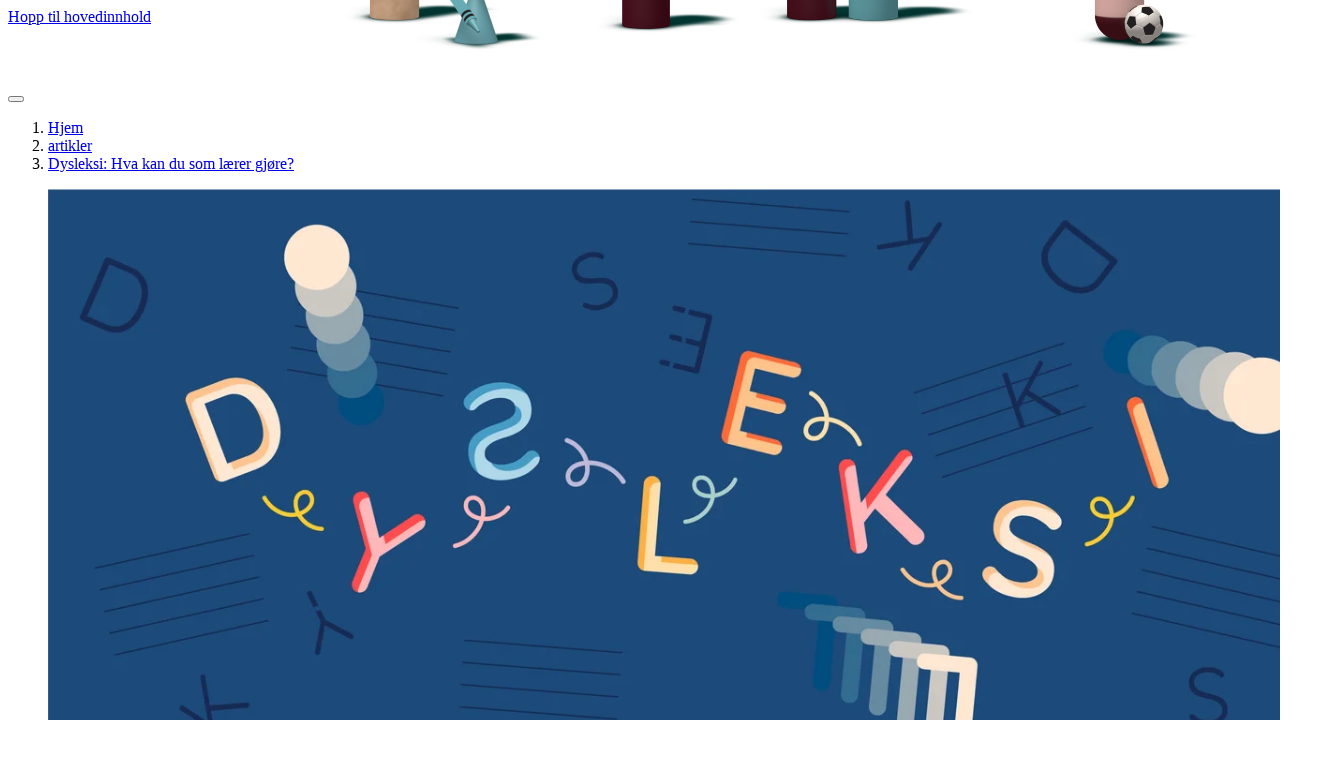

--- FILE ---
content_type: text/html;charset=utf-8
request_url: https://skole.aschehoug.no/artikler/dysleksi
body_size: 21701
content:
<!DOCTYPE html><html  lang="nb-NO" prefix="og: https://ogp.me/ns#" class="font-body bg-green-50"><head><meta charset="utf-8"><meta name="viewport" content="width=device-width, initial-scale=1"><style id="nuxt-ui-colors">@layer theme {
  :root, :host {
  --ui-color-primary-50: var(--color-green-50, oklch(98.2% 0.018 155.826));
  --ui-color-primary-100: var(--color-green-100, oklch(96.2% 0.044 156.743));
  --ui-color-primary-200: var(--color-green-200, oklch(92.5% 0.084 155.995));
  --ui-color-primary-300: var(--color-green-300, oklch(87.1% 0.15 154.449));
  --ui-color-primary-400: var(--color-green-400, oklch(79.2% 0.209 151.711));
  --ui-color-primary-500: var(--color-green-500, oklch(72.3% 0.219 149.579));
  --ui-color-primary-600: var(--color-green-600, oklch(62.7% 0.194 149.214));
  --ui-color-primary-700: var(--color-green-700, oklch(52.7% 0.154 150.069));
  --ui-color-primary-800: var(--color-green-800, oklch(44.8% 0.119 151.328));
  --ui-color-primary-900: var(--color-green-900, oklch(39.3% 0.095 152.535));
  --ui-color-primary-950: var(--color-green-950, oklch(26.6% 0.065 152.934));
  --ui-color-secondary-50: var(--color-blue-50, oklch(97% 0.014 254.604));
  --ui-color-secondary-100: var(--color-blue-100, oklch(93.2% 0.032 255.585));
  --ui-color-secondary-200: var(--color-blue-200, oklch(88.2% 0.059 254.128));
  --ui-color-secondary-300: var(--color-blue-300, oklch(80.9% 0.105 251.813));
  --ui-color-secondary-400: var(--color-blue-400, oklch(70.7% 0.165 254.624));
  --ui-color-secondary-500: var(--color-blue-500, oklch(62.3% 0.214 259.815));
  --ui-color-secondary-600: var(--color-blue-600, oklch(54.6% 0.245 262.881));
  --ui-color-secondary-700: var(--color-blue-700, oklch(48.8% 0.243 264.376));
  --ui-color-secondary-800: var(--color-blue-800, oklch(42.4% 0.199 265.638));
  --ui-color-secondary-900: var(--color-blue-900, oklch(37.9% 0.146 265.522));
  --ui-color-secondary-950: var(--color-blue-950, oklch(28.2% 0.091 267.935));
  --ui-color-success-50: var(--color-green-50, oklch(98.2% 0.018 155.826));
  --ui-color-success-100: var(--color-green-100, oklch(96.2% 0.044 156.743));
  --ui-color-success-200: var(--color-green-200, oklch(92.5% 0.084 155.995));
  --ui-color-success-300: var(--color-green-300, oklch(87.1% 0.15 154.449));
  --ui-color-success-400: var(--color-green-400, oklch(79.2% 0.209 151.711));
  --ui-color-success-500: var(--color-green-500, oklch(72.3% 0.219 149.579));
  --ui-color-success-600: var(--color-green-600, oklch(62.7% 0.194 149.214));
  --ui-color-success-700: var(--color-green-700, oklch(52.7% 0.154 150.069));
  --ui-color-success-800: var(--color-green-800, oklch(44.8% 0.119 151.328));
  --ui-color-success-900: var(--color-green-900, oklch(39.3% 0.095 152.535));
  --ui-color-success-950: var(--color-green-950, oklch(26.6% 0.065 152.934));
  --ui-color-info-50: var(--color-blue-50, oklch(97% 0.014 254.604));
  --ui-color-info-100: var(--color-blue-100, oklch(93.2% 0.032 255.585));
  --ui-color-info-200: var(--color-blue-200, oklch(88.2% 0.059 254.128));
  --ui-color-info-300: var(--color-blue-300, oklch(80.9% 0.105 251.813));
  --ui-color-info-400: var(--color-blue-400, oklch(70.7% 0.165 254.624));
  --ui-color-info-500: var(--color-blue-500, oklch(62.3% 0.214 259.815));
  --ui-color-info-600: var(--color-blue-600, oklch(54.6% 0.245 262.881));
  --ui-color-info-700: var(--color-blue-700, oklch(48.8% 0.243 264.376));
  --ui-color-info-800: var(--color-blue-800, oklch(42.4% 0.199 265.638));
  --ui-color-info-900: var(--color-blue-900, oklch(37.9% 0.146 265.522));
  --ui-color-info-950: var(--color-blue-950, oklch(28.2% 0.091 267.935));
  --ui-color-warning-50: var(--color-yellow-50, oklch(98.7% 0.026 102.212));
  --ui-color-warning-100: var(--color-yellow-100, oklch(97.3% 0.071 103.193));
  --ui-color-warning-200: var(--color-yellow-200, oklch(94.5% 0.129 101.54));
  --ui-color-warning-300: var(--color-yellow-300, oklch(90.5% 0.182 98.111));
  --ui-color-warning-400: var(--color-yellow-400, oklch(85.2% 0.199 91.936));
  --ui-color-warning-500: var(--color-yellow-500, oklch(79.5% 0.184 86.047));
  --ui-color-warning-600: var(--color-yellow-600, oklch(68.1% 0.162 75.834));
  --ui-color-warning-700: var(--color-yellow-700, oklch(55.4% 0.135 66.442));
  --ui-color-warning-800: var(--color-yellow-800, oklch(47.6% 0.114 61.907));
  --ui-color-warning-900: var(--color-yellow-900, oklch(42.1% 0.095 57.708));
  --ui-color-warning-950: var(--color-yellow-950, oklch(28.6% 0.066 53.813));
  --ui-color-error-50: var(--color-red-50, oklch(97.1% 0.013 17.38));
  --ui-color-error-100: var(--color-red-100, oklch(93.6% 0.032 17.717));
  --ui-color-error-200: var(--color-red-200, oklch(88.5% 0.062 18.334));
  --ui-color-error-300: var(--color-red-300, oklch(80.8% 0.114 19.571));
  --ui-color-error-400: var(--color-red-400, oklch(70.4% 0.191 22.216));
  --ui-color-error-500: var(--color-red-500, oklch(63.7% 0.237 25.331));
  --ui-color-error-600: var(--color-red-600, oklch(57.7% 0.245 27.325));
  --ui-color-error-700: var(--color-red-700, oklch(50.5% 0.213 27.518));
  --ui-color-error-800: var(--color-red-800, oklch(44.4% 0.177 26.899));
  --ui-color-error-900: var(--color-red-900, oklch(39.6% 0.141 25.723));
  --ui-color-error-950: var(--color-red-950, oklch(25.8% 0.092 26.042));
  --ui-color-neutral-50: var(--color-slate-50, oklch(98.4% 0.003 247.858));
  --ui-color-neutral-100: var(--color-slate-100, oklch(96.8% 0.007 247.896));
  --ui-color-neutral-200: var(--color-slate-200, oklch(92.9% 0.013 255.508));
  --ui-color-neutral-300: var(--color-slate-300, oklch(86.9% 0.022 252.894));
  --ui-color-neutral-400: var(--color-slate-400, oklch(70.4% 0.04 256.788));
  --ui-color-neutral-500: var(--color-slate-500, oklch(55.4% 0.046 257.417));
  --ui-color-neutral-600: var(--color-slate-600, oklch(44.6% 0.043 257.281));
  --ui-color-neutral-700: var(--color-slate-700, oklch(37.2% 0.044 257.287));
  --ui-color-neutral-800: var(--color-slate-800, oklch(27.9% 0.041 260.031));
  --ui-color-neutral-900: var(--color-slate-900, oklch(20.8% 0.042 265.755));
  --ui-color-neutral-950: var(--color-slate-950, oklch(12.9% 0.042 264.695));
  }
  :root, :host, .light {
  --ui-primary: var(--ui-color-primary-500);
  --ui-secondary: var(--ui-color-secondary-500);
  --ui-success: var(--ui-color-success-500);
  --ui-info: var(--ui-color-info-500);
  --ui-warning: var(--ui-color-warning-500);
  --ui-error: var(--ui-color-error-500);
  }
  .dark {
  --ui-primary: var(--ui-color-primary-400);
  --ui-secondary: var(--ui-color-secondary-400);
  --ui-success: var(--ui-color-success-400);
  --ui-info: var(--ui-color-info-400);
  --ui-warning: var(--ui-color-warning-400);
  --ui-error: var(--ui-color-error-400);
  }
}</style><title>Aschehoug - Dette er dysleksi | Aschehoug Skole</title><script src="https://checkout.vipps.no/checkout-button/v1/vipps-checkout-button.js" type="text/javascript" async data-hid="vipps-button"></script><style>.article h2[data-v-62d029f7],.article h3[data-v-62d029f7],.article h4[data-v-62d029f7],.article h5[data-v-62d029f7]{margin:1.4rem 0 1rem}.article__paragraphs[data-v-62d029f7] p{margin-bottom:.8rem}.article__paragraphs[data-v-62d029f7] a{display:inline-block;max-width:90vw;overflow:hidden;text-overflow:ellipsis;vertical-align:bottom;white-space:nowrap}.article__paragraphs h2[data-v-62d029f7],.article__paragraphs h3[data-v-62d029f7],.article__paragraphs h4[data-v-62d029f7]{margin-block:1rem}.article__paragraphs div p h4[data-v-62d029f7],.article__paragraphs div p h5[data-v-62d029f7]{margin:2rem 0 1rem}.article__paragraphs ul li[data-v-62d029f7]{margin-left:1.4rem;padding:.4rem 0}@media screen and (min-width:57.5rem){.article__paragraphs ul li[data-v-62d029f7]{margin:0}}</style><style>.highlight-first-letter[data-v-857fe371]:first-child>p:first-letter{color:var(--color-green-60);float:left;font-family:var(--font-headline),serif;font-size:6.6rem;initial-letter:2;-webkit-initial-letter:2;margin:.75rem .4rem 0 0;padding-right:.5rem}@media screen and (min-width:57.5rem){.highlight-first-letter[data-v-857fe371]:first-child>p:first-letter{initial-letter:3;-webkit-initial-letter:3;transform:translateY(.2rem)}}</style><style>mark[data-v-4f24ed8c]{background-color:var(--foreground);color:var(--color-green-50,#00423e);padding:calc(var(--spacing,.25rem)*1)}@supports (color:color-mix(in lab,red,red)){mark[data-v-4f24ed8c]{background-color:color-mix(in oklab,var(--foreground)30%,transparent 100%)}}</style><style>.figure-1[data-v-2e1c3926]{left:10%;position:absolute;top:-7rem;transform:scale(.6)}@media screen and (min-width:79rem){.figure-1[data-v-2e1c3926]{left:20%;top:-13rem;transform:scale(1)}}.figure-2[data-v-2e1c3926]{left:30%;position:absolute;top:-7rem;transform:scale(.6)}@media screen and (min-width:57.5rem){.figure-2[data-v-2e1c3926]{left:30%}}@media screen and (min-width:79rem){.figure-2[data-v-2e1c3926]{left:40%;top:-12rem;transform:scale(1)}}.figure-3[data-v-2e1c3926]{left:50%;position:absolute;top:-7rem;transform:scale(.6)}@media screen and (min-width:79rem){.figure-3[data-v-2e1c3926]{left:55%;top:-13rem;transform:scale(1)}}</style><style>.figures-container[data-v-65fecdf9]{position:relative}.figures-container img[data-v-65fecdf9]{position:absolute;top:0}.figures-container img[data-v-65fecdf9]:nth-child(2){left:6rem;top:3rem}</style><link rel="stylesheet" href="https://skole.aschehoug.no/static/_nuxt/entry.1_NS0n6Y.css" crossorigin><link rel="stylesheet" href="https://skole.aschehoug.no/static/_nuxt/Content.CzTO0hnz.css" crossorigin><link rel="stylesheet" href="https://skole.aschehoug.no/static/_nuxt/Newsletter.CkeqrNUu.css" crossorigin><style>@layer base {:where(.i-fab\:facebook-f){display:inline-block;width:0.63em;height:1em;background-color:currentColor;-webkit-mask-image:var(--svg);mask-image:var(--svg);-webkit-mask-repeat:no-repeat;mask-repeat:no-repeat;-webkit-mask-size:100% 100%;mask-size:100% 100%;--svg:url("data:image/svg+xml,%3Csvg xmlns='http://www.w3.org/2000/svg' viewBox='0 0 320 512' width='320' height='512'%3E%3Cpath fill='black' d='M80 299.3V512H196V299.3h86.5l18-97.8H196V166.9c0-51.7 20.3-71.5 72.7-71.5c16.3 0 29.4 .4 37 1.2V7.9C291.4 4 256.4 0 236.2 0C129.3 0 80 50.5 80 159.4v42.1H14v97.8H80z' /%3E%3C/svg%3E")}:where(.i-fab\:instagram){display:inline-block;width:0.88em;height:1em;background-color:currentColor;-webkit-mask-image:var(--svg);mask-image:var(--svg);-webkit-mask-repeat:no-repeat;mask-repeat:no-repeat;-webkit-mask-size:100% 100%;mask-size:100% 100%;--svg:url("data:image/svg+xml,%3Csvg xmlns='http://www.w3.org/2000/svg' viewBox='0 0 448 512' width='448' height='512'%3E%3Cpath fill='black' d='M224.1 141c-63.6 0-114.9 51.3-114.9 114.9s51.3 114.9 114.9 114.9S339 319.5 339 255.9 287.7 141 224.1 141zm0 189.6c-41.1 0-74.7-33.5-74.7-74.7s33.5-74.7 74.7-74.7 74.7 33.5 74.7 74.7-33.6 74.7-74.7 74.7zm146.4-194.3c0 14.9-12 26.8-26.8 26.8-14.9 0-26.8-12-26.8-26.8s12-26.8 26.8-26.8 26.8 12 26.8 26.8zm76.1 27.2c-1.7-35.9-9.9-67.7-36.2-93.9-26.2-26.2-58-34.4-93.9-36.2-37-2.1-147.9-2.1-184.9 0-35.8 1.7-67.6 9.9-93.9 36.1s-34.4 58-36.2 93.9c-2.1 37-2.1 147.9 0 184.9 1.7 35.9 9.9 67.7 36.2 93.9s58 34.4 93.9 36.2c37 2.1 147.9 2.1 184.9 0 35.9-1.7 67.7-9.9 93.9-36.2 26.2-26.2 34.4-58 36.2-93.9 2.1-37 2.1-147.8 0-184.8zM398.8 388c-7.8 19.6-22.9 34.7-42.6 42.6-29.5 11.7-99.5 9-132.1 9s-102.7 2.6-132.1-9c-19.6-7.8-34.7-22.9-42.6-42.6-11.7-29.5-9-99.5-9-132.1s-2.6-102.7 9-132.1c7.8-19.6 22.9-34.7 42.6-42.6 29.5-11.7 99.5-9 132.1-9s102.7-2.6 132.1 9c19.6 7.8 34.7 22.9 42.6 42.6 11.7 29.5 9 99.5 9 132.1s2.7 102.7-9 132.1z' /%3E%3C/svg%3E")}:where(.i-fab\:linkedin-in){display:inline-block;width:0.88em;height:1em;background-color:currentColor;-webkit-mask-image:var(--svg);mask-image:var(--svg);-webkit-mask-repeat:no-repeat;mask-repeat:no-repeat;-webkit-mask-size:100% 100%;mask-size:100% 100%;--svg:url("data:image/svg+xml,%3Csvg xmlns='http://www.w3.org/2000/svg' viewBox='0 0 448 512' width='448' height='512'%3E%3Cpath fill='black' d='M100.28 448H7.4V148.9h92.88zM53.79 108.1C24.09 108.1 0 83.5 0 53.8a53.79 53.79 0 0 1 107.58 0c0 29.7-24.1 54.3-53.79 54.3zM447.9 448h-92.68V302.4c0-34.7-.7-79.2-48.29-79.2-48.29 0-55.69 37.7-55.69 76.7V448h-92.78V148.9h89.08v40.8h1.3c12.4-23.5 42.69-48.3 87.88-48.3 94 0 111.28 61.9 111.28 142.3V448z' /%3E%3C/svg%3E")}:where(.i-far\:bars){display:inline-block;width:0.88em;height:1em;background-color:currentColor;-webkit-mask-image:var(--svg);mask-image:var(--svg);-webkit-mask-repeat:no-repeat;mask-repeat:no-repeat;-webkit-mask-size:100% 100%;mask-size:100% 100%;--svg:url("data:image/svg+xml,%3Csvg xmlns='http://www.w3.org/2000/svg' viewBox='0 0 448 512' width='448' height='512'%3E%3Cpath fill='black' d='M0 88C0 74.7 10.7 64 24 64l400 0c13.3 0 24 10.7 24 24s-10.7 24-24 24L24 112C10.7 112 0 101.3 0 88zM0 248c0-13.3 10.7-24 24-24l400 0c13.3 0 24 10.7 24 24s-10.7 24-24 24L24 272c-13.3 0-24-10.7-24-24zM448 408c0 13.3-10.7 24-24 24L24 432c-13.3 0-24-10.7-24-24s10.7-24 24-24l400 0c13.3 0 24 10.7 24 24z' /%3E%3C/svg%3E")}:where(.i-far\:envelope){display:inline-block;width:1em;height:1em;background-color:currentColor;-webkit-mask-image:var(--svg);mask-image:var(--svg);-webkit-mask-repeat:no-repeat;mask-repeat:no-repeat;-webkit-mask-size:100% 100%;mask-size:100% 100%;--svg:url("data:image/svg+xml,%3Csvg xmlns='http://www.w3.org/2000/svg' viewBox='0 0 512 512' width='512' height='512'%3E%3Cpath fill='black' d='M64 112c-8.8 0-16 7.2-16 16l0 22.1L220.5 291.7c20.7 17 50.4 17 71.1 0L464 150.1l0-22.1c0-8.8-7.2-16-16-16L64 112zM48 212.2L48 384c0 8.8 7.2 16 16 16l384 0c8.8 0 16-7.2 16-16l0-171.8L322 328.8c-38.4 31.5-93.7 31.5-132 0L48 212.2zM0 128C0 92.7 28.7 64 64 64l384 0c35.3 0 64 28.7 64 64l0 256c0 35.3-28.7 64-64 64L64 448c-35.3 0-64-28.7-64-64L0 128z' /%3E%3C/svg%3E")}:where(.i-far\:headphones){display:inline-block;width:1em;height:1em;background-color:currentColor;-webkit-mask-image:var(--svg);mask-image:var(--svg);-webkit-mask-repeat:no-repeat;mask-repeat:no-repeat;-webkit-mask-size:100% 100%;mask-size:100% 100%;--svg:url("data:image/svg+xml,%3Csvg xmlns='http://www.w3.org/2000/svg' viewBox='0 0 512 512' width='512' height='512'%3E%3Cpath fill='black' d='M49.6 262C62.4 159.4 149.9 80 256 80s193.6 79.4 206.4 182c-9.4-3.9-19.6-6-30.4-6c-26.5 0-48 21.5-48 48l0 128c0 26.5 21.5 48 48 48c44.2 0 80-35.8 80-80l0-32 0-32 0-48C512 146.6 397.4 32 256 32S0 146.6 0 288l0 48 0 32 0 32c0 44.2 35.8 80 80 80c26.5 0 48-21.5 48-48l0-128c0-26.5-21.5-48-48-48c-10.8 0-21 2.1-30.4 6zM48 336c0-17.7 14.3-32 32-32l0 128c-17.7 0-32-14.3-32-32l0-32 0-32zm416 0l0 32 0 32c0 17.7-14.3 32-32 32l0-128c17.7 0 32 14.3 32 32z' /%3E%3C/svg%3E")}:where(.i-far\:receipt){display:inline-block;width:0.75em;height:1em;background-color:currentColor;-webkit-mask-image:var(--svg);mask-image:var(--svg);-webkit-mask-repeat:no-repeat;mask-repeat:no-repeat;-webkit-mask-size:100% 100%;mask-size:100% 100%;--svg:url("data:image/svg+xml,%3Csvg xmlns='http://www.w3.org/2000/svg' viewBox='0 0 384 512' width='384' height='512'%3E%3Cpath fill='black' d='M39.6 5.8C32.5-.3 22.5-1.7 14 2.2S0 14.6 0 24L0 488c0 9.4 5.5 17.9 14 21.8s18.5 2.5 25.6-3.6L80 471.6l40.4 34.6c9 7.7 22.3 7.7 31.2 0L192 471.6l40.4 34.6c9 7.7 22.3 7.7 31.2 0L304 471.6l40.4 34.6c7.1 6.1 17.1 7.5 25.6 3.6s14-12.4 14-21.8l0-464c0-9.4-5.5-17.9-14-21.8s-18.5-2.5-25.6 3.6L304 40.4 263.6 5.8c-9-7.7-22.3-7.7-31.2 0L192 40.4 151.6 5.8c-9-7.7-22.3-7.7-31.2 0L80 40.4 39.6 5.8zm8.4 430L48 76.2l16.4 14c9 7.7 22.3 7.7 31.2 0L136 55.6l40.4 34.6c9 7.7 22.3 7.7 31.2 0L248 55.6l40.4 34.6c9 7.7 22.3 7.7 31.2 0l16.4-14 0 359.6-16.4-14c-9-7.7-22.3-7.7-31.2 0L248 456.4l-40.4-34.6c-9-7.7-22.3-7.7-31.2 0L136 456.4 95.6 421.8c-9-7.7-22.3-7.7-31.2 0L48 435.8zM120 144c-13.3 0-24 10.7-24 24s10.7 24 24 24l144 0c13.3 0 24-10.7 24-24s-10.7-24-24-24l-144 0zm0 176c-13.3 0-24 10.7-24 24s10.7 24 24 24l144 0c13.3 0 24-10.7 24-24s-10.7-24-24-24l-144 0zM96 256c0 13.3 10.7 24 24 24l144 0c13.3 0 24-10.7 24-24s-10.7-24-24-24l-144 0c-13.3 0-24 10.7-24 24z' /%3E%3C/svg%3E")}:where(.i-far\:shield-check){display:inline-block;width:1em;height:1em;background-color:currentColor;-webkit-mask-image:var(--svg);mask-image:var(--svg);-webkit-mask-repeat:no-repeat;mask-repeat:no-repeat;-webkit-mask-size:100% 100%;mask-size:100% 100%;--svg:url("data:image/svg+xml,%3Csvg xmlns='http://www.w3.org/2000/svg' viewBox='0 0 512 512' width='512' height='512'%3E%3Cpath fill='black' d='M73 127L256 49.4 439 127c5.9 2.5 9.1 7.8 9 12.8c-.4 91.4-38.4 249.3-186.3 320.1c-3.6 1.7-7.8 1.7-11.3 0C102.4 389 64.5 231.2 64 139.7c0-5 3.1-10.2 9-12.8zM457.7 82.8L269.4 2.9C265.2 1 260.7 0 256 0s-9.2 1-13.4 2.9L54.3 82.8c-22 9.3-38.4 31-38.3 57.2c.5 99.2 41.3 280.7 213.6 363.2c16.7 8 36.1 8 52.8 0C454.8 420.7 495.5 239.2 496 140c.1-26.2-16.3-47.9-38.3-57.2zM369 209c9.4-9.4 9.4-24.6 0-33.9s-24.6-9.4-33.9 0l-111 111-47-47c-9.4-9.4-24.6-9.4-33.9 0s-9.4 24.6 0 33.9l64 64c9.4 9.4 24.6 9.4 33.9 0L369 209z' /%3E%3C/svg%3E")}:where(.i-far\:users){display:inline-block;width:1.25em;height:1em;background-color:currentColor;-webkit-mask-image:var(--svg);mask-image:var(--svg);-webkit-mask-repeat:no-repeat;mask-repeat:no-repeat;-webkit-mask-size:100% 100%;mask-size:100% 100%;--svg:url("data:image/svg+xml,%3Csvg xmlns='http://www.w3.org/2000/svg' viewBox='0 0 640 512' width='640' height='512'%3E%3Cpath fill='black' d='M144 160A80 80 0 1 0 144 0a80 80 0 1 0 0 160zm368 0A80 80 0 1 0 512 0a80 80 0 1 0 0 160zM0 298.7C0 310.4 9.6 320 21.3 320l213.3 0c.2 0 .4 0 .7 0c-26.6-23.5-43.3-57.8-43.3-96c0-7.6 .7-15 1.9-22.3c-13.6-6.3-28.7-9.7-44.6-9.7l-42.7 0C47.8 192 0 239.8 0 298.7zM405.3 320l213.3 0c11.8 0 21.3-9.6 21.3-21.3C640 239.8 592.2 192 533.3 192l-42.7 0c-15.9 0-31 3.5-44.6 9.7c1.3 7.2 1.9 14.7 1.9 22.3c0 38.2-16.8 72.5-43.3 96c.2 0 .4 0 .7 0zM320 176a48 48 0 1 1 0 96 48 48 0 1 1 0-96zm0 144a96 96 0 1 0 0-192 96 96 0 1 0 0 192zm-58.7 80l117.3 0c39.8 0 73.2 27.2 82.6 64l-282.6 0c9.5-36.8 42.9-64 82.6-64zm0-48C187.7 352 128 411.7 128 485.3c0 14.7 11.9 26.7 26.7 26.7l330.7 0c14.7 0 26.7-11.9 26.7-26.7C512 411.7 452.3 352 378.7 352l-117.3 0z' /%3E%3C/svg%3E")}:where(.i-fas\:bag-shopping){display:inline-block;width:0.88em;height:1em;background-color:currentColor;-webkit-mask-image:var(--svg);mask-image:var(--svg);-webkit-mask-repeat:no-repeat;mask-repeat:no-repeat;-webkit-mask-size:100% 100%;mask-size:100% 100%;--svg:url("data:image/svg+xml,%3Csvg xmlns='http://www.w3.org/2000/svg' viewBox='0 0 448 512' width='448' height='512'%3E%3Cpath fill='black' d='M160 112c0-35.3 28.7-64 64-64s64 28.7 64 64l0 48-128 0 0-48zm-48 48l-64 0c-26.5 0-48 21.5-48 48L0 416c0 53 43 96 96 96l256 0c53 0 96-43 96-96l0-208c0-26.5-21.5-48-48-48l-64 0 0-48C336 50.1 285.9 0 224 0S112 50.1 112 112l0 48zm24 48a24 24 0 1 1 0 48 24 24 0 1 1 0-48zm152 24a24 24 0 1 1 48 0 24 24 0 1 1 -48 0z' /%3E%3C/svg%3E")}:where(.i-fas\:face-smile){display:inline-block;width:1em;height:1em;background-color:currentColor;-webkit-mask-image:var(--svg);mask-image:var(--svg);-webkit-mask-repeat:no-repeat;mask-repeat:no-repeat;-webkit-mask-size:100% 100%;mask-size:100% 100%;--svg:url("data:image/svg+xml,%3Csvg xmlns='http://www.w3.org/2000/svg' viewBox='0 0 512 512' width='512' height='512'%3E%3Cpath fill='black' d='M256 512A256 256 0 1 0 256 0a256 256 0 1 0 0 512zM164.1 325.5C182 346.2 212.6 368 256 368s74-21.8 91.9-42.5c5.8-6.7 15.9-7.4 22.6-1.6s7.4 15.9 1.6 22.6C349.8 372.1 311.1 400 256 400s-93.8-27.9-116.1-53.5c-5.8-6.7-5.1-16.8 1.6-22.6s16.8-5.1 22.6 1.6zM144.4 208a32 32 0 1 1 64 0 32 32 0 1 1 -64 0zm192-32a32 32 0 1 1 0 64 32 32 0 1 1 0-64z' /%3E%3C/svg%3E")}}</style><link href="https://www.googletagmanager.com/gtm.js?id=GTM-M4MBNGHD" rel="preload" crossorigin="anonymous" referrerpolicy="no-referrer" fetchpriority="low" as="script"><link rel="modulepreload" as="script" crossorigin href="https://skole.aschehoug.no/static/_nuxt/CjFE77Ny.js"><link rel="preload" as="font" crossorigin href="https://skole.aschehoug.no/static/fonts/tiempos/TiemposHeadline-Regular.woff2"><link rel="modulepreload" as="script" crossorigin href="https://skole.aschehoug.no/static/_nuxt/BoEQqUlT.js"><link rel="modulepreload" as="script" crossorigin href="https://skole.aschehoug.no/static/_nuxt/CjaHRoL4.js"><link rel="modulepreload" as="script" crossorigin href="https://skole.aschehoug.no/static/_nuxt/Baybzz-d.js"><link rel="modulepreload" as="script" crossorigin href="https://skole.aschehoug.no/static/_nuxt/ejoGlkQq.js"><link rel="modulepreload" as="script" crossorigin href="https://skole.aschehoug.no/static/_nuxt/iu4tLoVR.js"><link rel="modulepreload" as="script" crossorigin href="https://skole.aschehoug.no/static/_nuxt/CQmhNv83.js"><link rel="modulepreload" as="script" crossorigin href="https://skole.aschehoug.no/static/_nuxt/Bt9c8tWD.js"><link rel="modulepreload" as="script" crossorigin href="https://skole.aschehoug.no/static/_nuxt/B9HYQ0W9.js"><link rel="modulepreload" as="script" crossorigin href="https://skole.aschehoug.no/static/_nuxt/B5oJ4gaT.js"><link rel="modulepreload" as="script" crossorigin href="https://skole.aschehoug.no/static/_nuxt/qs9TAuMJ.js"><link rel="modulepreload" as="script" crossorigin href="https://skole.aschehoug.no/static/_nuxt/DVCgiJMi.js"><link rel="modulepreload" as="script" crossorigin href="https://skole.aschehoug.no/static/_nuxt/DLnk95SF.js"><link rel="preload" as="fetch" fetchpriority="low" crossorigin="anonymous" href="https://skole.aschehoug.no/static/_nuxt/builds/meta/1180ddf4-2010-4f5d-8b12-bf9f8671c16a.json"><link rel="icon" type="image/x-icon" href="/static/favicon.ico"><meta name="theme-color" content="#00423E"><meta property="og:type" content="article"><meta name="robots" content="index, follow, max-image-preview:large, max-snippet:-1, max-video-preview:-1"><meta property="og:title" content="Aschehoug - Med læreren. For eleven."><meta name="description" content="I alle klasserom sitter det elever som sliter med å lese og skrive. Hvordan oppdage dysleksi?"><meta property="og:description" content="Aschehoug utgir grundige og faglig solide læremidler til skolen av høy kvalitet. Vår ambisjon er å skape lærelyst ved å utgi de beste læremidlene."><meta property="og:locale" content="no"><meta property="og:site_name" content="Aschehoug"><meta property="og:url" content="https://skole.aschehoug.no/artikler/dysleksi"><meta property="og:image" content="https://media.crystallize.com/au-skole-prod/24/1/19/2/dysleksi_lys.png"><meta name="twitter:card" content="summary_large_image"><meta name="twitter:title" content="Aschehoug - Med læreren. For eleven."><meta name="twitter:description" content="Aschehoug utgir grundige og faglig solide læremidler til skolen av høy kvalitet. Vår ambisjon er å skape lærelyst ved å utgi de beste læremidlene."><meta name="twitter:image" content="https://media.crystallize.com/au-skole-prod/24/1/19/2/dysleksi_lys.png"><meta name="twitter:image:alt" content="Dysleksi illustrasjon"><meta name="twitter:site" content="@Aschehoug"><script type="module" src="https://skole.aschehoug.no/static/_nuxt/CjFE77Ny.js" crossorigin></script><link rel="canonical" href="https://skole.aschehoug.no/artikler/dysleksi"><script type="text/javascript" src="//js-eu1.hs-scripts.com/25800507.js" defer async ></script></head><body  class="bg-beige-10"><div id="__nuxt" class="isolate"><!--[--><!--[--><!--[--><!--[--><!--[--><div></div><div class="nuxt-loading-indicator" style="position:fixed;top:0;right:0;left:0;pointer-events:none;width:auto;height:3px;opacity:0;background:repeating-linear-gradient(to right,#00dc82 0%,#34cdfe 50%,#0047e1 100%);background-size:0% auto;transform:scaleX(0%);transform-origin:left;transition:transform 0.1s, height 0.4s, opacity 0.4s;z-index:999999;"></div><a href="#main-content" class="absolute -top-96 z-1000 flex min-h-24 w-full items-center justify-center bg-green-30 p-4 text-center text-xl text-white focus:top-0"> Hopp til hovedinnhold </a><div class="grid min-h-screen grid-rows-[auto_1fr_auto] overflow-x-clip"><!--[--><!----><!----><!----><header data-slot="root" class="backdrop-blur border-b h-(--ui-header-height) sticky top-0 z-50 bg-green-50 border-green-pop text-white"><!--[--><!--]--><div class="w-full max-w-(--ui-container) mx-auto px-4 sm:px-6 lg:px-8 !px-(--ui-container-inline-padding,var(--spacing-s)) sm:!px-(--ui-container-inline-padding,var(--spacing-m)) max-w-[calc(var(--ui-container, 72rem)+calc(2*var(--ui-container-inline-padding)))] flex items-center justify-between gap-3 h-full" data-slot="container"><!--[--><div data-slot="left" class="lg:flex-1 flex items-center gap-1.5"><!----><!--[--><a href="/" aria-label="Gå til forsiden" data-slot="title" class="focus-visible:outline-primary hover:text-default transition-colors shrink-0 font-bold text-xl text-highlighted flex items-end gap-1.5"><!--[--><!--[--><!--[--><svg width="209" height="55" viewbox="0 0 209 55" fill="none" xmlns="http://www.w3.org/2000/svg" class="w-36 xs:w-auto"><g clip-path="url(#clip0_842_38)"><mask id="mask0_842_38" style="mask-type:luminance;" maskUnits="userSpaceOnUse" x="0" y="0" width="209" height="55"><path d="M209 0H0V55H209V0Z" fill="white"></path></mask><g mask="url(#mask0_842_38)"><path d="M117.522 37.5876C117.392 40.1827 116.494 41.8931 114.168 41.8931H109.36V29.4531H109.697C112.013 29.5756 112.79 29.9431 112.785 32.5427L112.772 33.1052L114.379 32.8285V24.703L112.772 24.889L112.785 25.2293C112.785 27.8244 112.013 28.1964 109.706 28.3189H109.355V17.1311H113.49C115.775 17.1537 116.633 18.846 116.763 21.4229L116.781 21.9855L118.806 21.8811L118.402 14.0596L116.377 14.164L116.449 15.525H103.937L103.797 16.8815C103.797 16.8815 104.161 16.9314 104.493 17.0131C105.131 17.1628 105.508 17.5439 105.508 18.1881V40.8315C105.508 41.4757 105.131 41.8613 104.493 42.011C104.157 42.0927 103.946 42.1426 103.946 42.1426L103.838 43.4991H107.928H117.203L117.136 44.842L119.16 44.9464L119.565 37.1249L117.54 37.0205L117.522 37.5831V37.5876Z" fill="white"></path><path d="M99.7613 40.8632V18.1654C99.7747 17.5439 100.147 17.1719 100.771 17.0221C101.108 16.9405 101.319 16.8906 101.319 16.8906L101.427 15.5341H94.3335L94.1943 16.8906C94.1943 16.8906 94.5579 16.9405 94.8902 17.0221C95.5277 17.1764 95.9183 17.5983 95.9183 18.2425V28.0875H88.8877V18.2063C88.8877 17.562 89.2648 17.1764 89.9023 17.0221C90.239 16.9405 90.45 16.8906 90.45 16.8906L90.5578 15.5341H83.4644L83.3252 16.8906C83.3252 16.8906 83.6888 16.9405 84.0211 17.0221C84.6586 17.1764 85.0357 17.5575 85.0357 18.2017V40.8541C85.0357 41.4938 84.6586 41.8704 84.0211 42.0246C83.6844 42.1063 83.4733 42.1562 83.4733 42.1562L83.3656 43.5127H90.459L90.5982 42.1562C90.5982 42.1562 90.2345 42.1063 89.9023 42.0246C89.2648 41.8704 88.8877 41.4847 88.8877 40.836V29.7026H95.9183V40.8087C95.9183 41.453 95.5322 41.8704 94.8902 42.0246C94.5534 42.1063 94.3424 42.1562 94.3424 42.1562L94.2347 43.5127H101.328L101.467 42.1562C101.467 42.1562 101.104 42.1063 100.771 42.0246C100.138 41.8749 99.7658 41.4983 99.7568 40.8677" fill="white"></path><path d="M138.281 40.8632V18.1654C138.295 17.5439 138.667 17.1719 139.291 17.0221C139.628 16.9405 139.839 16.8906 139.839 16.8906L139.947 15.5341H132.853L132.714 16.8906C132.714 16.8906 133.078 16.9405 133.41 17.0221C134.048 17.1764 134.438 17.5983 134.438 18.2425V28.0875H127.408V18.2063C127.408 17.562 127.785 17.1764 128.422 17.0221C128.759 16.9405 128.97 16.8906 128.97 16.8906L129.078 15.5341H121.984L121.845 16.8906C121.845 16.8906 122.209 16.9405 122.541 17.0221C123.179 17.1764 123.556 17.5575 123.556 18.2017V40.8541C123.556 41.4938 123.179 41.8704 122.541 42.0246C122.204 42.1063 121.993 42.1562 121.993 42.1562L121.886 43.5127H128.979L129.118 42.1562C129.118 42.1562 128.755 42.1063 128.422 42.0246C127.785 41.8704 127.408 41.4847 127.408 40.836V29.7026H134.438V40.8087C134.438 41.453 134.052 41.8704 133.41 42.0246C133.073 42.1063 132.862 42.1562 132.862 42.1562L132.755 43.5127H139.848L139.987 42.1562C139.987 42.1562 139.624 42.1063 139.291 42.0246C138.658 41.8749 138.286 41.4983 138.277 40.8677" fill="white"></path><path d="M149.936 15.1258C145.334 15.1258 142.551 18.043 142.551 23.5008V35.4417C142.551 40.8995 145.334 43.8167 149.936 43.8167C154.538 43.8167 157.321 40.8995 157.321 35.4417V23.5008C157.321 18.043 154.538 15.1258 149.936 15.1258ZM153.474 35.6096C153.474 40.7544 152.324 42.4375 149.936 42.4375C147.548 42.4375 146.403 40.7498 146.403 35.6096V23.3329C146.403 18.1882 147.552 16.505 149.941 16.505C152.329 16.505 153.474 18.1927 153.474 23.3329V35.6096Z" fill="white"></path><path d="M77.3764 35.6096C77.3764 40.7543 76.2271 42.4375 73.8387 42.4375C71.4502 42.4375 70.3054 40.7498 70.3054 35.6096V23.3329C70.3054 18.1881 71.4547 16.505 73.8476 16.505C76.0161 16.505 77.1564 17.8887 77.354 21.9764L81.179 22.2169V14.1685H79.1498V16.015C79.1498 16.5322 78.7996 16.759 78.4 16.4823C77.2238 15.6657 75.6614 15.1303 73.8476 15.1303C69.2459 15.1303 66.4624 18.0475 66.4624 23.5053V35.4463C66.4624 40.9041 69.2459 43.8212 73.8476 43.8212C78.4494 43.8212 81.2329 40.9041 81.2329 35.4463V34.6069L77.3854 34.9381V35.6141L77.3764 35.6096Z" fill="white"></path><path d="M188.029 43.8167C190.023 43.8167 191.733 43.2587 193.04 42.1971C193.426 41.884 193.731 42.0337 193.731 42.619V44.774H195.76V32.1162H188.927V33.9627H191.913V35.6096C191.913 40.7543 190.418 42.4375 188.025 42.4375C185.632 42.4375 184.492 40.7498 184.492 35.6096V23.3329C184.492 18.1881 185.641 16.505 188.029 16.505C190.198 16.505 191.338 17.8887 191.536 21.9764L195.361 22.2169V14.1685H193.331V16.015C193.331 16.5322 192.981 16.759 192.582 16.4823C191.405 15.6657 189.843 15.1303 188.029 15.1303C183.428 15.1303 180.644 18.0475 180.644 23.5053V35.4463C180.644 40.9041 183.428 43.8212 188.029 43.8212" fill="white"></path><path d="M56.9807 27.0531C54.5609 25.5106 51.8717 24.4217 51.8717 21.255C51.8717 18.0883 53.2545 16.5004 55.6923 16.5004C58.1301 16.5004 59.2165 18.1881 59.2165 21.9446L63.064 22.2123V14.1639H61.0348V15.7246C61.0348 16.2781 60.6936 16.4324 60.285 16.1919C59.01 15.4343 57.6272 15.1212 55.6833 15.1212C51.2207 15.1212 48.334 17.1764 48.334 22.2259C48.334 26.6448 51.9121 28.2553 54.8078 30.1018C58.3994 32.3884 60.0426 34.5026 60.0426 36.8526C60.0426 40.2008 59.0594 42.4329 56.2939 42.4329C53.2679 42.4329 52.1366 39.5475 52.1366 35.0016L48.2891 35.3782C48.2891 40.836 50.7134 43.8121 56.2983 43.8121C61.8833 43.8121 63.8676 40.836 63.8676 36.1222C63.8676 31.4084 60.514 29.3033 56.9807 27.0485" fill="white"></path><path d="M201.978 28.083C198.575 28.3915 198.189 35.6822 202.669 37.3925L203.015 36.5805C202.028 35.4825 201.493 34.2395 201.282 32.6243C201.049 30.8459 201.323 29.1809 202.301 29.1809C204.039 29.1809 205.668 33.7313 204.681 38.0459C203.199 44.5199 198.324 48.9978 190.997 48.9978C183.67 48.9978 176.716 43.9573 176.397 33.6451V18.1972C176.397 17.553 176.774 17.1674 177.412 17.0131C177.748 16.9314 177.959 16.8815 177.959 16.8815L178.067 15.525H170.974L170.834 16.8815C170.834 16.8815 171.198 16.9314 171.535 17.0131C172.172 17.1674 172.549 17.5484 172.549 18.1927V35.6005C172.549 40.7453 171.4 42.4284 169.012 42.4284C166.623 42.4284 165.478 40.7407 165.478 35.6005V18.2018C165.478 17.5575 165.856 17.1628 166.498 17.0131C166.834 16.9314 167.045 16.8815 167.045 16.8815L167.153 15.525H160.06L159.92 16.8815C159.92 16.8815 160.284 16.9314 160.616 17.0131C161.245 17.1628 161.617 17.5394 161.626 18.1655V35.4326C161.626 40.8904 164.41 43.8076 169.012 43.8076C171.782 43.8076 173.887 42.7415 175.131 40.709C175.301 40.4277 175.503 40.4413 175.602 40.6727C178.951 48.5395 185.318 50.386 191.396 50.386C199.446 50.386 206.158 45.1052 207.231 37.9597C208.111 32.1071 204.811 27.8198 201.974 28.0784" fill="white"></path><path d="M39.09 16.936C36.8542 7.88498 30.9864 4.91336 24.7954 4.623C18.4427 4.32357 14.3169 8.59727 14.2406 11.8139C14.1732 14.2955 15.7176 15.584 17.8277 15.584L19.0892 14.2819C14.052 14.2819 15.8613 5.71184 23.7718 5.71184C33.1818 5.71184 34.6005 15.1621 34.6005 15.1621L29.3971 30.6327H27.4442C25.195 30.6327 24.8178 29.9068 25.6215 27.4614L25.81 26.9306L24.2791 26.7763L21.6303 34.8564L23.1073 35.0561L23.2824 34.5752C24.0681 32.1706 25.0468 32.2931 27.2422 32.2931H28.8449L27.8168 35.3464C25.4823 41.9838 19.8749 48.9524 12.9745 49.0023C7.19654 49.0386 4.71384 45.205 4.95178 41.4757C4.9877 40.8451 5.09545 40.2734 5.22115 39.7517C6.4423 40.0556 7.9373 40.0239 9.64332 39.5747C14.3438 38.3589 14.9724 35.5914 14.4561 34.5026C13.9667 33.4727 12.5076 32.8512 10.0474 33.4636C7.99118 33.9808 5.92601 35.1513 4.44447 36.8708C1.29284 31.971 7.1247 28.2327 7.1247 28.2327L6.44679 27.8833C3.64983 29.1945 1.31977 32.275 1.65649 35.6322C1.78219 36.9298 2.31644 37.9959 3.1919 38.7445C2.76988 39.5702 2.46909 40.4821 2.3344 41.4757C1.44548 47.8545 7.95077 50.8215 13.612 50.3497C22.6808 49.6011 28.1895 42.8322 30.304 36.6122L31.7856 32.2931H39.1394L41.3752 40.8496C41.5413 41.4938 40.998 41.8749 40.3605 42.0246C40.0238 42.1063 39.2471 42.1562 39.2471 42.1562L39.1394 43.5127H47.4674L47.6066 42.1562C47.6066 42.1562 46.6279 42.1018 46.2912 42.0246C45.7704 41.9067 45.4516 41.5256 45.2765 40.8451L39.099 16.9405L39.09 16.936ZM8.85765 35.1967C10.1461 34.5888 11.8836 34.4391 12.1889 35.6731C12.5076 36.9888 11.2191 37.7192 10.2808 38.123C9.70168 38.3725 7.37612 38.9668 5.8003 38.2318C6.70269 36.4852 8.08097 35.5687 8.85765 35.2012M32.3378 30.6327L35.9384 20.139L38.7039 30.7098L32.3378 30.6327Z" fill="white"></path></g></g><defs><clipPath id="clip0_842_38"><rect width="209" height="55" fill="white"></rect></clipPath></defs></svg><!--]--><!--]--><!--]--></a><!--]--></div><div data-slot="center" class="hidden lg:flex"><!--[--><!--]--></div><div data-slot="right" class="flex items-center justify-end lg:flex-1 gap-1.5"><!--[--><nav class="mr-4 flex items-center gap-6 text-white xs:mr-8 xs:gap-10"><!--[--><a href="/login?redirectTo=/minside" class="relative"><span class="iconify i-fas:face-smile size-6 xs:size-7" aria-hidden="true" style="font-size:1.25em;"></span><!----></a><a href="/handlekurv" class="relative"><span class="iconify i-fas:bag-shopping size-6 xs:size-7" aria-hidden="true" style="font-size:1.25em;"></span><!----></a><!--]--></nav><!--]--><!--[--><!--[--><!--[--><button type="button" aria-label="Åpne meny" data-slot="base" class="rounded-md font-medium inline-flex items-center disabled:cursor-not-allowed aria-disabled:cursor-not-allowed disabled:opacity-75 aria-disabled:opacity-75 transition-colors text-sm gap-1.5 active:text-default disabled:text-muted aria-disabled:text-muted focus:outline-none focus-visible:ring-inset focus-visible:ring-2 focus-visible:ring-inverted p-1.5 text-white hover:text-current hover:contrast-75 -me-1.5 lg:block"><!--[--><!--[--><span class="iconify i-far:bars shrink-0 size-[1.85rem] xs:size-9.25" aria-hidden="true" style="font-size:1.25em;" data-slot="leadingIcon"></span><!--]--><!--[--><!----><!--]--><!--[--><!----><!--]--><!--]--></button><!--]--><!--]--><!--]--></div><!--]--></div><!--[--><!--]--></header><!--[--><!----><!--v-if--><!--]--><!--]--><div><nav class="hidden py-4 xs:block bg-green-50 text-white"><ol class="w-full max-w-(--ui-container) mx-auto px-4 sm:px-6 lg:px-8 !px-(--ui-container-inline-padding,var(--spacing-s)) sm:!px-(--ui-container-inline-padding,var(--spacing-m)) max-w-[calc(var(--ui-container, 72rem)+calc(2*var(--ui-container-inline-padding)))] flex"><!--[--><!--[--><li class="text-(--text) [&amp;+li]:before:px-[0.8rem] [&amp;+li]:before:content-[&#39;/&#39;]"><a href="/" class="inline-block no-underline first-letter:capitalize hover:underline">Hjem</a></li><li class="text-(--text) [&amp;+li]:before:px-[0.8rem] [&amp;+li]:before:content-[&#39;/&#39;]"><a href="/artikler" class="inline-block no-underline first-letter:capitalize hover:underline">artikler</a></li><li class="text-(--text) [&amp;+li]:before:px-[0.8rem] [&amp;+li]:before:content-[&#39;/&#39;]"><a aria-current="page" href="/artikler/dysleksi" class="router-link-active router-link-exact-active inline-block no-underline first-letter:capitalize hover:underline">Dysleksi: Hva kan du som lærer gjøre?</a></li><!--]--><!--]--></ol></nav><main id="main-content"><figure class="mb-8 w-full"><picture><!--[--><source type="image/avif" srcset="https://media.crystallize.com/au-skole-prod/24/1/19/2/@100/dysleksi_lys.avif 100w, https://media.crystallize.com/au-skole-prod/24/1/19/2/@200/dysleksi_lys.avif 200w, https://media.crystallize.com/au-skole-prod/24/1/19/2/@500/dysleksi_lys.avif 500w, https://media.crystallize.com/au-skole-prod/24/1/19/2/@768/dysleksi_lys.avif 768w, https://media.crystallize.com/au-skole-prod/24/1/19/2/@1024/dysleksi_lys.avif 1024w, https://media.crystallize.com/au-skole-prod/24/1/19/2/@1366/dysleksi_lys.avif 1366w, https://media.crystallize.com/au-skole-prod/24/1/19/2/@1600/dysleksi_lys.avif 1600w, https://media.crystallize.com/au-skole-prod/24/1/19/2/@1920/dysleksi_lys.avif 1920w"><source type="image/webp" srcset="https://media.crystallize.com/au-skole-prod/24/1/19/2/@100/dysleksi_lys.webp 100w, https://media.crystallize.com/au-skole-prod/24/1/19/2/@200/dysleksi_lys.webp 200w, https://media.crystallize.com/au-skole-prod/24/1/19/2/@500/dysleksi_lys.webp 500w, https://media.crystallize.com/au-skole-prod/24/1/19/2/@768/dysleksi_lys.webp 768w, https://media.crystallize.com/au-skole-prod/24/1/19/2/@1024/dysleksi_lys.webp 1024w, https://media.crystallize.com/au-skole-prod/24/1/19/2/@1366/dysleksi_lys.webp 1366w, https://media.crystallize.com/au-skole-prod/24/1/19/2/@1600/dysleksi_lys.webp 1600w, https://media.crystallize.com/au-skole-prod/24/1/19/2/@1920/dysleksi_lys.webp 1920w"><source type="image/png" srcset="https://media.crystallize.com/au-skole-prod/24/1/19/2/@100/dysleksi_lys.png 100w, https://media.crystallize.com/au-skole-prod/24/1/19/2/@200/dysleksi_lys.png 200w, https://media.crystallize.com/au-skole-prod/24/1/19/2/@500/dysleksi_lys.png 500w, https://media.crystallize.com/au-skole-prod/24/1/19/2/@768/dysleksi_lys.png 768w, https://media.crystallize.com/au-skole-prod/24/1/19/2/@1024/dysleksi_lys.png 1024w, https://media.crystallize.com/au-skole-prod/24/1/19/2/@1366/dysleksi_lys.png 1366w, https://media.crystallize.com/au-skole-prod/24/1/19/2/@1600/dysleksi_lys.png 1600w, https://media.crystallize.com/au-skole-prod/24/1/19/2/@1920/dysleksi_lys.png 1920w"><!--]--><img src="https://media.crystallize.com/au-skole-prod/24/1/19/2/dysleksi_lys.png" alt="Dysleksi illustrasjon" class="h-[clamp(20rem,40vw,45rem)] w-full object-cover object-top"></picture><div class="blue-pink mx-auto bg-transparent sm:-mt-48 relative -mt-4 bg-(--background) text-(--foreground) sm:px-24"><div class="w-full max-w-(--ui-container) mx-auto lg:px-8 !px-(--ui-container-inline-padding,var(--spacing-s)) sm:!px-(--ui-container-inline-padding,var(--spacing-m)) max-w-[calc(var(--ui-container, 72rem)+calc(2*var(--ui-container-inline-padding)))] relative bg-(--background) py-8 sm:pt-18 sm:pb-14 px-8 sm:px-24 [--ui-container:48.8rem]"><!--[--><!--[--><!----><h1 class="font-headline hyphens-auto md:hyphens-manual mb-8 text-5xl sm:text-6xl">Dysleksi: Hva kan du som lærer gjøre?</h1><div class="text-lg leading-10! sm:text-2xl sm:leading-8!"><p>I denne artikkelen gir lærer, fagbokforfatter og pedagogisk rådgiver i Dysleksi Norge, Åsne Midtbø Aas, deg en kort og konsis innføring i hva dysleksi er og hva du som lærer må se etter i klasserommet.  </p></div><!----><div class="mt-10 flex gap-4 text-white"><!--[--><!--]--><span>Tekst: Åsne Midtbø Aas</span><span>Foto: Dysleksi Norge</span></div><!--]--><!--]--></div></div></figure><div class="w-full max-w-(--ui-container) mx-auto px-4 sm:px-6 lg:px-8 !px-(--ui-container-inline-padding,var(--spacing-s)) sm:!px-(--ui-container-inline-padding,var(--spacing-m)) max-w-[calc(var(--ui-container, 72rem)+calc(2*var(--ui-container-inline-padding)))] [--ui-container:48.8rem]"><!--[--><!--[--><div class="flex items-center justify-end gap-2"><span class="mr-2 font-normal text-green-50 uppercase">Del artikkelen:</span><a href="https://www.facebook.com/sharer/sharer.php?u=https://a3yw5rxw65.execute-api.eu-west-1.amazonaws.com/artikler/dysleksi" aria-label="Del på Facebook" class="flex items-center rounded-full p-[0.3rem] leading-none hover:contrast-75 bg-green-50 text-beige-10"><span class="iconify i-fab:facebook-f aspect-square w-full" aria-hidden="true" style="font-size:1.375em;"></span></a><a href="https://www.linkedin.com/cws/share?url=https://a3yw5rxw65.execute-api.eu-west-1.amazonaws.com/artikler/dysleksi" aria-label="Del på LinkedIn" class="flex items-center rounded-full p-[0.3rem] leading-none hover:contrast-75 bg-green-50 text-beige-10"><span class="iconify i-fab:linkedin-in aspect-square w-full" aria-hidden="true" style="font-size:1.375em;"></span></a><span></span></div><article class="article relative article-body text-green-50 blue-pink mt-8 mb-16 min-h-4" data-v-62d029f7><div class="article__paragraphs flex flex-col gap-4" data-v-62d029f7><!--[--><div class="highlight-first-letter" data-v-62d029f7 data-v-857fe371><p>I alle klasserom sitter det elever som sliter med å lese og skrive. Noen av disse har det vi kaller dysleksi, mens andre leser og skriver dårlig fordi de kanskje har hatt manglende opplæring, eller at de har trent lite. </p></div><div class="highlight-first-letter" data-v-62d029f7 data-v-857fe371><p>Ca. 5–7 % av befolkningen har disse utfordringene, men vi ser at skoler som er flinke til å oppdage ofte har et høyere prosenttall.  </p></div><div class="highlight-first-letter" data-v-62d029f7 data-v-857fe371><p>De fleste lærere og skoler har god oversikt over hvordan lese- og skriveferdighetene til elevene er, men forunderlig mange skoler har lite fokus på hvorfor elevene sliter med dette. «Jeg tror ikke Per har dysleksi. Han trener nok for lite.» Vi kan ikke lage dette til et trosspørsmål, vi må vite. </p></div><div class="highlight-first-letter" data-v-62d029f7 data-v-857fe371><p>Vi må i alle fall undersøke. Dette er et systemarbeid alle skoler i Norge må kvalitetssikre, samtidig har du som lærer et selvstendig ansvar for å følge med og si fra når elevene henger etter. </p></div><blockquote class="relative my-16 w-full leading-8" aria-label="sitat" data-v-62d029f7 data-v-857fe371 data-v-4f24ed8c><svg width="60" height="96" viewbox="0 0 115 96" fill="none" xmlns="http://www.w3.org/2000/svg" class="hidden sm:absolute sm:-top-8 sm:-left-20 sm:block" aria-hidden="true" data-v-4f24ed8c><circle cx="25.73" cy="29.8224" r="25.0873" transform="rotate(-3.8864 25.73 29.8224)" fill="var(--background)"></circle><circle cx="85.9707" cy="25.73" r="25.0873" transform="rotate(-3.8864 85.9707 25.73)" fill="var(--background)"></circle><path fill-rule="evenodd" clip-rule="evenodd" d="M22.8542 94.2082L51.5796 40.2618L53.8315 41.4609L25.1061 95.4073L22.8542 94.2082Z" fill="var(--background)"></path><path fill-rule="evenodd" clip-rule="evenodd" d="M83.3791 90.0965L112.105 36.1501L114.356 37.3492L85.631 91.2956L83.3791 90.0965Z" fill="var(--background)"></path></svg><mark class="my-32 font-headline text-2xl leading-11.25 font-normal sm:text-4xl sm:leading-13!" data-v-4f24ed8c>Jeg tror ikke Per har dysleksi. <br/>Han trener nok for lite.</mark><!----><!----></blockquote><figure class="relative my-4 sm:mt-8 sm:mb-16" data-v-62d029f7 data-v-857fe371><img src="https://media.crystallize.com/au-skole-prod/24/4/29/4/@768/kopi-av-sitat_1080x1080-facebook-innlegg-liggende.webp" alt=""><figcaption class="blue-pink -translate-y-3 bg-(--background,var(--event-background)) p-6 text-base text-(--foreground) sm:absolute sm:-bottom-8 sm:-left-16 sm:max-w-[46%] sm:translate-y-0">Åsne Midtbø Aas er pedagog og lærebokforfatter.</figcaption></figure><div class="highlight-first-letter" data-v-62d029f7 data-v-857fe371><h2>Hva er dysleksi?  </h2></div><div class="highlight-first-letter" data-v-62d029f7 data-v-857fe371><p>Dysleksi er en spesifikk lese- og skrivevanske. Det er en høgfrekvent vanske, det vil si at det er mange som har det. Ca. 5–7 % av befolkningen har disse utfordringene, men vi ser at skoler som er flinke til å oppdage ofte har et høyere prosenttall. </p></div><blockquote class="relative my-16 w-full leading-8" aria-label="sitat" data-v-62d029f7 data-v-857fe371 data-v-4f24ed8c><svg width="60" height="96" viewbox="0 0 115 96" fill="none" xmlns="http://www.w3.org/2000/svg" class="hidden sm:absolute sm:-top-8 sm:-left-20 sm:block" aria-hidden="true" data-v-4f24ed8c><circle cx="25.73" cy="29.8224" r="25.0873" transform="rotate(-3.8864 25.73 29.8224)" fill="var(--background)"></circle><circle cx="85.9707" cy="25.73" r="25.0873" transform="rotate(-3.8864 85.9707 25.73)" fill="var(--background)"></circle><path fill-rule="evenodd" clip-rule="evenodd" d="M22.8542 94.2082L51.5796 40.2618L53.8315 41.4609L25.1061 95.4073L22.8542 94.2082Z" fill="var(--background)"></path><path fill-rule="evenodd" clip-rule="evenodd" d="M83.3791 90.0965L112.105 36.1501L114.356 37.3492L85.631 91.2956L83.3791 90.0965Z" fill="var(--background)"></path></svg><mark class="my-32 font-headline text-2xl leading-11.25 font-normal sm:text-4xl sm:leading-13!" data-v-4f24ed8c>Husk at alle elever er forskjellige. Har du møtt en dyslektiker, så har du møtt én dyslektiker.</mark><!----><!----></blockquote><div class="highlight-first-letter" data-v-62d029f7 data-v-857fe371><h2>De vanligste kjennetegnene på dysleksi er: </h2></div><div class="highlight-first-letter" data-v-62d029f7 data-v-857fe371><ul><li>Vansker med fonembevissthet.<br/>Det oppdager vi når elever skal lære bokstavene. De sliter med å koble bokstavens navn med lyden og symbolet. </li><li>Markant svakere avkodingsferdighet enn forventet ut fra personens læringsevne. <br/>Dette er ofte elever som husker godt, og som lærer raskt når de diskuterer, hører en god innledning, eller ser en film. Det er avkodingen som er utfordringen, ikke å lære.</li><li>Vansker med fonologisk lesing. <br/>Når disse elevene møter nye ord, tar det ofte tid å kode om dette til meningsfullt innhold. </li><li>Vansker med hurtig gjenkjenning av ord (ortografisk lesing).<br/>Disse elevene har ofte færre ordbilder, de lyderer ofte når de leser. </li><li>Vansker med leseflyt (å lese en ukjent tekst høyt med flyt, korrekt intonasjon og uten feil). <br/>Dette hører en ofte når eleven leser høyt. </li><li>Lav lesehastighet som påvirker leseforståelsen, også for dem som har kompensert for de fonologiske vanskene. <br/>Dette gjør at disse elevene ofte får det en kan kalle tidsvansker. De må lese teksten flere ganger for å få med seg innholdet.</li><li>Vedvarende vansker med rettskriving. <br/>Det er godt kjent at elever med dysleksi ofte ikke ser egne skrivefeil. </li><li>Enkelt og lite variert språk i friskriving.<sup> 1</sup><br/>De sliter også ofte med å skape gode tekster. Det de har i hodet, kommer ikke ned på papiret.</li></ul></div><div class="highlight-first-letter" data-v-62d029f7 data-v-857fe371><h2>Vanlige tilleggsvansker:</h2></div><div class="highlight-first-letter" data-v-62d029f7 data-v-857fe371><ul><li>Noen sliter med rom/retning og høgre/venstre</li><li>Noen sliter med tidsvansker, de har problemer med å lære klokka, dager og måneder. </li><li>Noen sliter med å lære seg nye begreper, dette kan indikere underliggende utfordringer med språket.</li><li>Noen sliter med konsentrasjonen.</li><li>Noen sliter med sekvensielle vansker. </li></ul></div><div class="highlight-first-letter" data-v-62d029f7 data-v-857fe371><p><strong>Merk:</strong> Disse vanskene gjelder ikke alle. Husk at alle elever er forskjellige. Har du møtt en dyslektiker, så har du møtt én dyslektiker. </p></div><div class="highlight-first-letter" data-v-62d029f7 data-v-857fe371><h2>Hvordan finner du elever med dysleksi?</h2></div><div class="highlight-first-letter" data-v-62d029f7 data-v-857fe371><p>Det aller viktigste vi som lærere gjør, er å snakke med foreldrene. Det bør sitte i ryggmargen på alle at en spør foreldre om det er dysleksi i familien. Spørsmål om arv kan ligge inne på skjema der en skriver inn eleven på skolen. Det er nesten 50 % sjanse for at barnet har dysleksi om en av foreldrene har det. Hvis du har elever i klassen din som er fra en slik familie, skal du alltid være føre var. Ingen «vente og se»- holdning her. <br/>Henger barnet etter: Ta kontakt med foreldrene, sett inn tiltak, vær på ballen.</p></div><blockquote class="relative my-16 w-full leading-8" aria-label="sitat" data-v-62d029f7 data-v-857fe371 data-v-4f24ed8c><svg width="60" height="96" viewbox="0 0 115 96" fill="none" xmlns="http://www.w3.org/2000/svg" class="hidden sm:absolute sm:-top-8 sm:-left-20 sm:block" aria-hidden="true" data-v-4f24ed8c><circle cx="25.73" cy="29.8224" r="25.0873" transform="rotate(-3.8864 25.73 29.8224)" fill="var(--background)"></circle><circle cx="85.9707" cy="25.73" r="25.0873" transform="rotate(-3.8864 85.9707 25.73)" fill="var(--background)"></circle><path fill-rule="evenodd" clip-rule="evenodd" d="M22.8542 94.2082L51.5796 40.2618L53.8315 41.4609L25.1061 95.4073L22.8542 94.2082Z" fill="var(--background)"></path><path fill-rule="evenodd" clip-rule="evenodd" d="M83.3791 90.0965L112.105 36.1501L114.356 37.3492L85.631 91.2956L83.3791 90.0965Z" fill="var(--background)"></path></svg><mark class="my-32 font-headline text-2xl leading-11.25 font-normal sm:text-4xl sm:leading-13!" data-v-4f24ed8c>Det er ikke farlig å utrede en elev for mye.</mark><!----><!----></blockquote><div class="highlight-first-letter" data-v-62d029f7 data-v-857fe371><p>Hvis foreldre er bekymret, har du plikt til å undersøke om det ligger noe i bekymringen. I ny opplæringslov er aktivitetsplikten forsterket. Det er ikke farlig å utrede en elev for mye. </p></div><div class="highlight-first-letter" data-v-62d029f7 data-v-857fe371><p>Alle skoler er pålagt å kartlegge elever i lesing og skriving. Sett deg inn i skolens kartleggingsplan, gjennomfør kartlegging og sett deg inn i hva du kartlegger. Hvis du ikke kartlegger selv, sørg for å spørre kollegaene dine om hva kartleggingen viser. </p></div><div class="highlight-first-letter" data-v-62d029f7 data-v-857fe371><h2>Sett inn tidlig innsats tidlig </h2></div><div class="highlight-first-letter" data-v-62d029f7 data-v-857fe371><p>Alle barneskoler i Norge er pålagt å sette i gang tidlig innsats. Dette bør alle skoler ha gode rutiner på. Hvis du som lærer mistenker at eleven har vansker med lesing, skriving og/eller regning, SKAL det settes inn tiltak. </p></div><blockquote class="relative my-16 w-full leading-8" aria-label="sitat" data-v-62d029f7 data-v-857fe371 data-v-4f24ed8c><svg width="60" height="96" viewbox="0 0 115 96" fill="none" xmlns="http://www.w3.org/2000/svg" class="hidden sm:absolute sm:-top-8 sm:-left-20 sm:block" aria-hidden="true" data-v-4f24ed8c><circle cx="25.73" cy="29.8224" r="25.0873" transform="rotate(-3.8864 25.73 29.8224)" fill="var(--background)"></circle><circle cx="85.9707" cy="25.73" r="25.0873" transform="rotate(-3.8864 85.9707 25.73)" fill="var(--background)"></circle><path fill-rule="evenodd" clip-rule="evenodd" d="M22.8542 94.2082L51.5796 40.2618L53.8315 41.4609L25.1061 95.4073L22.8542 94.2082Z" fill="var(--background)"></path><path fill-rule="evenodd" clip-rule="evenodd" d="M83.3791 90.0965L112.105 36.1501L114.356 37.3492L85.631 91.2956L83.3791 90.0965Z" fill="var(--background)"></path></svg><mark class="my-32 font-headline text-2xl leading-11.25 font-normal sm:text-4xl sm:leading-13!" data-v-4f24ed8c>Alt for mange får diagnosen sin så sent som i ungdomskolen eller videregående. Dette bør være avklart på småtrinnet.</mark><!----><!----></blockquote><div class="highlight-first-letter" data-v-62d029f7 data-v-857fe371><p>Det er viktig å sette inn forskningsbaserte og gode tiltak med en gang. Dokumenter hva du gjør, da er det lettere å få hjelp når en skal utrede videre. Det er ganske typisk at elever med dysleksi fortsatt sliter selv om en setter inn tidlig innsats. </p></div><div class="highlight-first-letter" data-v-62d029f7 data-v-857fe371><h2>Fra kartlegging til utredning </h2></div><div class="highlight-first-letter" data-v-62d029f7 data-v-857fe371><p>Her må en se litt på alder. De to første årene er det begynneropplæringen som er avgjørende. Husk at jobbing med språklig bevissthet er grunnmuren som må være på plass før en starter med bokstavinnlæring. Fonologisk bevissthet er avgjørende, det vil si språkets form og lyder.</p></div><div class="highlight-first-letter" data-v-62d029f7 data-v-857fe371><p>Hvis en setter inn tidlig innsats, og det fortsetter å være vanskelig etter jul i 2. trinn: Ta kontakt med den som utreder. Husk at foreldrene må gi tillatelse til dette. </p></div><div class="highlight-first-letter" data-v-62d029f7 data-v-857fe371><p>Hvis barnet går i 3. klasse, eller senere: Sett i gang med utredning. Alt for mange får diagnosen sin så sent som i ungdomskolen eller videregående. Dette bør være avklart på småtrinnet. </p></div><blockquote class="relative my-16 w-full leading-8" aria-label="sitat" data-v-62d029f7 data-v-857fe371 data-v-4f24ed8c><svg width="60" height="96" viewbox="0 0 115 96" fill="none" xmlns="http://www.w3.org/2000/svg" class="hidden sm:absolute sm:-top-8 sm:-left-20 sm:block" aria-hidden="true" data-v-4f24ed8c><circle cx="25.73" cy="29.8224" r="25.0873" transform="rotate(-3.8864 25.73 29.8224)" fill="var(--background)"></circle><circle cx="85.9707" cy="25.73" r="25.0873" transform="rotate(-3.8864 85.9707 25.73)" fill="var(--background)"></circle><path fill-rule="evenodd" clip-rule="evenodd" d="M22.8542 94.2082L51.5796 40.2618L53.8315 41.4609L25.1061 95.4073L22.8542 94.2082Z" fill="var(--background)"></path><path fill-rule="evenodd" clip-rule="evenodd" d="M83.3791 90.0965L112.105 36.1501L114.356 37.3492L85.631 91.2956L83.3791 90.0965Z" fill="var(--background)"></path></svg><mark class="my-32 font-headline text-2xl leading-11.25 font-normal sm:text-4xl sm:leading-13!" data-v-4f24ed8c>Skaff deg kompetanse på de verktøyene skolen har. Alle lærere må kunne bruke de verktøyene eleven trenger å bruke.</mark><!----><!----></blockquote><div class="highlight-first-letter" data-v-62d029f7 data-v-857fe371><h2>Tiltak du kan sette inn med en gang</h2></div><div class="highlight-first-letter" data-v-62d029f7 data-v-857fe371><ul><li>Gi eleven lesetrening på riktig nivå.</li><li>Hvis eleven har god lyttekompetanse, skaff lydstøtte til all fagtekst. </li><li>Jobb med å lære eleven gode og hensiktsmessige strategier: Skrivestrategier, lesestrategier, muntlige strategier, digitale strategier og andre læringsstrategier. </li><li>Lær eleven å bruke tastatur. Da er det lettere å lese hva de skriver. Det kan også være lurt å teste diktering hvis eleven vegrer seg for å skrive. </li><li>Hjelp eleven med struktur. </li><li>Gi gode og tydelige strukturer.</li><li>Velg vurderingsform som gjør at eleven får vist det den kan. </li><li>Ikke mengdedifferensier, men gi alternativt format. Disse eleven skal ikke lære mindre, de skal lære det andre elever skal.</li><li>Leksene skal tilpasses, ikke i mengde, men i form. </li><li>Ikke press disse elevene til å lese høyt i klassen.</li></ul></div><div class="highlight-first-letter" data-v-62d029f7 data-v-857fe371><h2>Ingen skjerm – ingen inkludering</h2></div><div class="highlight-first-letter" data-v-62d029f7 data-v-857fe371><p>Den digitale verktøykassa er avgjørende for å kunne lage en god inkluderende undervisning for elever med dysleksi. Dette gjelder også elever med ADHD, DLD (språkvansker), spesifikke matematikkvansker eller andre utfordringer.  </p></div><div class="highlight-first-letter" data-v-62d029f7 data-v-857fe371><p>Skaff deg kompetanse på de verktøyene skolen har. Alle lærere må kunne bruke de verktøyene eleven trenger å bruke. </p></div><div class="highlight-first-letter" data-v-62d029f7 data-v-857fe371><p>Disse ferdighetene trenger en elev med dysleksi å kunne: </p></div><div class="highlight-first-letter" data-v-62d029f7 data-v-857fe371><ul><li>Få opplest tekst.</li><li>Rette teksten med et godt retteprogram. </li><li>Bruke diktering.</li><li>Kunne oversette tekst.</li><li>Finne ut hvordan enkeltord skal skrives. </li></ul></div><div class="highlight-first-letter" data-v-62d029f7 data-v-857fe371><p>Det er viktig å vite at mange med dysleksi også har språklige vansker. Sjekk ut om eleven har god lyttekompetanse før du setter i gang med disse tiltakene. </p></div><div class="highlight-first-letter" data-v-62d029f7 data-v-857fe371><h2>Snakk med de det gjelder</h2></div><div class="highlight-first-letter" data-v-62d029f7 data-v-857fe371><p>Det burde være unødvendig å si, men i praksis ser jeg at mange skoler glemmer å snakke med de det gjelder. Foreldre til elever med dysleksi trenger informasjon om hva dere gjør på skolen av tiltak. De trenger hyppigere kontakt, fordi de ofte ser hjemme hva som ikke fungerer. Derfor er det viktig å ha tett kontakt. </p></div><div class="highlight-first-letter" data-v-62d029f7 data-v-857fe371><p>Det samme gjelder disse elevene. Hvis ikke tilpasningene du gjør ikke fungerer, vil ofte disse elevene miste motivasjonen. Det er ikke bra. Ha tett kontakt med eleven, og vær i forkant med tilretteleggingen. Dra eleven inn i planleggingen av vurderingsarbeidet.</p></div><!--]--><!----><!--[--><!--]--><div class="my-4 bg-(--foreground) px-8 py-6 text-(--background) sm:px-14 sm:py-8 [&amp;_a]:!whitespace-normal" data-v-62d029f7><h4>Vil du vite mer? Kjøp <a href="https://www.universitetsforlaget.no/dysleksihandboka-for-laerere"><em>Dysleksihåndbok for lærere </em></a>fra Universitetsforlaget her<em>.</em>  </h4></div><!--[--><hr data-v-62d029f7><div class="mx-0 my-8 text-sm leading-5" data-v-62d029f7><p><strong>Om forfatter: </strong>Åsne Midtbø Aas arbeider som pedagog i <em>Dysleksi Norge.</em> Hun er en høyt skattet foreleser på barne- ungdomsskoler, videregående og ikke minst blant foreldre over hele landet. Aas har jobbet som lærer og rektor og med å veilede og sertifisere Dysleksivennlige skoler.</p><p><u>Det finnes mye kompetanse både på nett, og i fagbøker. Dette kan jeg anbefale:</u></p><p>Dysleksi Norge. <a href="http://www.dysleksinorge.no/">www.dysleksinorge.no</a> </p><p>Nytt tilbud til skolene: Fagmedlem, som er en innloggingstjeneste skolen kan abonnere på.</p><p>Gratis til nedlastning: <a href="https://dysleksinorge.no/product/faglige-retningslinjer-dysleksi/">https://dysleksinorge.no/product/faglige-retningslinjer-dysleksi/</a></p><p>UDIR sine sider om  lese og skrivevansker: <a href="https://www.udir.no/laring-og-trivsel/spesialpedagogikk/spesialpedagogiske-fagomrader/lese-og-skrivevansker/">https://www.udir.no/laring-og-trivsel/spesialpedagogikk/spesialpedagogiske-fagomrader/lese-og-skrivevansker/</a></p><p>Lesesenteret sine Språkløyper: <a href="https://sprakloyper.uis.no/">https://sprakloyper.uis.no</a></p><p>Dysleksihåndboka for lærere: <a href="https://www.universitetsforlaget.no/dysleksihandboka-for-laerere">https://www.universitetsforlaget.no/dysleksihandboka-for-laerere</a></p><p>Dysleksiboka for foreldre: <a href="https://www.universitetsforlaget.no/dysleksihandboka-for-foreldre">https://www.universitetsforlaget.no/dysleksihandboka-for-foreldre</a><br/></p></div><hr data-v-62d029f7><!--]--><!----></div></article><!----><!----><!--[--><!--]--><!--]--><!--]--></div></main><section class="w-full max-w-(--ui-container) mx-auto px-4 sm:px-6 lg:px-8 !px-(--ui-container-inline-padding,var(--spacing-s)) sm:!px-(--ui-container-inline-padding,var(--spacing-m)) max-w-[calc(var(--ui-container, 72rem)+calc(2*var(--ui-container-inline-padding)))] tablet:justify-left my-16 flex flex-col items-center justify-center gap-8 tablet:flex-row tablet:items-stretch [--ui-container:48.8rem]"><!--[--><!--[--><!--[--><div class="bg-coral-10 relative flex h-auto w-120 max-w-[90dvw] flex-col items-center gap-4 rounded-xl border border-white p-8 pb-16 text-center text-green-50"><img src="/static/graphics/rosa_ill1.svg" alt aria-hidden="true" class="m-0"><h3 class="text-xl font-semibold">Dysleksihåndboka for foreldre</h3><div class="pb-5 text-lg font-normal"><p><em>Dysleksihåndboka for foreldre</em> inneholder inneholder det du som foresatt trenger å vite om de vanlige utfordringene. Den forklarer hva dysleksi er, og gir gode råd til hvordan du som forelder kan og bør følge opp.</p></div><!--[--><!--[--><button type="button" data-slot="base" class="font-medium inline-flex items-center disabled:cursor-not-allowed aria-disabled:cursor-not-allowed disabled:opacity-75 aria-disabled:opacity-75 transition-colors px-2.5 py-1.5 gap-1.5 active:bg-primary/75 disabled:bg-primary aria-disabled:bg-primary focus-visible:outline-2 focus-visible:outline-offset-2 focus-visible:outline-primary h-fit rounded-full bg-yellow-30 px-m py-s text-lg text-wrap text-[--ui-text] hover:bg-yellow-40"><!--[--><!--[--><!----><!--]--><!--[-->Kjøp boka her<!--]--><!--[--><!----><!--]--><!--]--></button><!--]--><!--]--><!----><!--[--><!--]--></div><div class="bg-coral-10 relative flex h-auto w-120 max-w-[90dvw] flex-col items-center gap-4 rounded-xl border border-white p-8 pb-16 text-center text-green-50"><img src="/static/graphics/rosa_ill2.svg" alt aria-hidden="true" class="m-0"><h3 class="text-xl font-semibold">Dysleksihåndboka for lærere</h3><div class="pb-5 text-lg font-normal"><p><em>Dysleksihåndboka</em> forklarer hva dysleksi er, den viser hvordan du finner fram til dyslektikerne i klasserommet, og den gir kyndig veiledning til tilpasset undervisning. Særlig vekt legges på de gode digitale hjelpemidlene.</p></div><!--[--><!--[--><button type="button" data-slot="base" class="font-medium inline-flex items-center disabled:cursor-not-allowed aria-disabled:cursor-not-allowed disabled:opacity-75 aria-disabled:opacity-75 transition-colors px-2.5 py-1.5 gap-1.5 active:bg-primary/75 disabled:bg-primary aria-disabled:bg-primary focus-visible:outline-2 focus-visible:outline-offset-2 focus-visible:outline-primary h-fit rounded-full bg-yellow-30 px-m py-s text-lg text-wrap text-[--ui-text] hover:bg-yellow-40"><!--[--><!--[--><!----><!--]--><!--[-->Kjøp boka her<!--]--><!--[--><!----><!--]--><!--]--></button><!--]--><!--]--><!----><!--[--><!--]--></div><!--]--><!--]--><!--]--></section><span></span><section class="flex min-h-80 w-full flex-col items-center gap-4 bg-green-20 pt-8 text-center text-green-50" data-v-2e1c3926><h3 class="mt-12 mb-2 font-headline text-xl font-medium tracking-[0.1rem]" data-v-2e1c3926> Hold deg oppdatert </h3><p class="mx-4 mb-8 max-w-2xl" data-v-2e1c3926> Med nyhetsbrev fra Aschehoug får du tips til undervisningen, inspirerende artikler, og invitasjoner til arrangementer. </p><!--[--><a href="/nyhetsbrev" data-v-2e1c3926 data-slot="base" class="font-medium inline-flex items-center disabled:cursor-not-allowed aria-disabled:cursor-not-allowed disabled:opacity-75 aria-disabled:opacity-75 transition-colors px-3 py-2 text-base gap-2 active:bg-primary/75 disabled:bg-primary aria-disabled:bg-primary focus-visible:outline-2 focus-visible:outline-offset-2 focus-visible:outline-primary z-1 rounded-full bg-[#fffae9] px-m py-xs text-green-50 no-underline hover:bg-yellow-30"><!--[--><!--[--><!----><!--]--><!--[--> Meld deg på <!--]--><!--[--><!----><!--]--><!--]--></a><!--]--><div class="relative mt-32 min-h-24 w-full bg-green-50 tablet:mt-48 [&amp;_img]:max-w-[unset]" data-v-2e1c3926><div class="figures-container figure-1" aria-hidden="true" data-v-2e1c3926 data-v-65fecdf9><img src="/static/images/character-stills_00.png" alt data-v-65fecdf9><img src="/static/images/character-stills_03.png" alt data-v-65fecdf9></div><div class="relative figure-2" aria-hidden="true" data-v-2e1c3926><img src="/static/images/character-stills_01.png" alt class="absolute top-0"></div><div class="relative figure-3" aria-hidden="true" data-v-2e1c3926><img src="/static/images/character-stills_04.png" alt class="absolute top-0 z-[2]"><img src="/static/images/character-stills_02.png" alt class="absolute top-8 left-16 z-[2]"></div></div></section></div><footer class="w-full bg-green-50 text-white"><div class="w-full max-w-(--ui-container) mx-auto px-4 sm:px-6 lg:px-8 !px-(--ui-container-inline-padding,var(--spacing-s)) sm:!px-(--ui-container-inline-padding,var(--spacing-m)) max-w-[calc(var(--ui-container, 72rem)+calc(2*var(--ui-container-inline-padding)))] flex flex-col gap-s pt-l pb-s tablet:gap-xs tablet:py-12"><!--[--><nav class="flex justify-between"><ul class="flex flex-col gap-s tablet:flex-row tablet:gap-10"><!--[--><li><a href="/kundeservice" class="flex items-center gap-xs text-sm leading-7! no-underline hover:underline tablet:gap-2xs"><span class="iconify i-far:headphones" aria-hidden="true" style="font-size:1.5em;"></span> Kundeservice</a></li><li><a href="/brukerinvolvering" class="flex items-center gap-xs text-sm leading-7! no-underline hover:underline tablet:gap-2xs"><span class="iconify i-far:users" aria-hidden="true" style="font-size:1.5em;"></span> Brukerinvolvering</a></li><li><a href="/nyhetsbrev" class="flex items-center gap-xs text-sm leading-7! no-underline hover:underline tablet:gap-2xs"><span class="iconify i-far:envelope" aria-hidden="true" style="font-size:1.5em;"></span> Nyhetsbrev</a></li><li><a href="/kjopsbetingelser" class="flex items-center gap-xs text-sm leading-7! no-underline hover:underline tablet:gap-2xs"><span class="iconify i-far:receipt" aria-hidden="true" style="font-size:1.5em;"></span> Kjøpsbetingelser</a></li><li><a href="/personvern" class="flex items-center gap-xs text-sm leading-7! no-underline hover:underline tablet:gap-2xs"><span class="iconify i-far:shield-check" aria-hidden="true" style="font-size:1.5em;"></span> Personvern og cookies</a></li><!--]--></ul><ul class="flex items-center gap-4 hidden tablet:inline-flex"><!--[--><!--[--><li><a href="https://www.facebook.com/aschehougskole" aria-label="Lenke til Aschehougs facebook-side" class="flex items-center rounded-full p-[0.3rem] leading-none hover:contrast-75 bg-white text-green-50"><span class="iconify i-fab:facebook-f aspect-square w-full" aria-hidden="true" style="font-size:1.25em;"></span></a></li><!--]--><!--[--><li><a href="https://www.instagram.com/aschehougskole/" aria-label="Lenke til Aschehougs instagram-side" class="flex items-center rounded-full p-[0.3rem] leading-none hover:contrast-75 bg-white text-green-50"><span class="iconify i-fab:instagram aspect-square w-full" aria-hidden="true" style="font-size:1.25em;"></span></a></li><!--]--><!--[--><li><a href="https://www.linkedin.com/company/aschehoug-skole/" aria-label="Lenke til Aschehougs linkedin-side" class="flex items-center rounded-full p-[0.3rem] leading-none hover:contrast-75 bg-white text-green-50"><span class="iconify i-fab:linkedin-in aspect-square w-full" aria-hidden="true" style="font-size:1.25em;"></span></a></li><!--]--><!--[--><!----><!--]--><!--[--><!----><!--]--><!--[--><!----><!--]--><!--]--></ul></nav><hr class="text-green-30"><div class="flex flex-wrap items-center justify-between gap-s tablet:justify-center"><p>Aschehoug © 2026</p><ul class="flex items-center gap-4 tablet:hidden"><!--[--><!--[--><li><a href="https://www.facebook.com/aschehougskole" aria-label="Lenke til Aschehougs facebook-side" class="flex items-center rounded-full p-[0.3rem] leading-none hover:contrast-75 bg-white text-green-50"><span class="iconify i-fab:facebook-f aspect-square w-full" aria-hidden="true" style="font-size:1.25em;"></span></a></li><!--]--><!--[--><li><a href="https://www.instagram.com/aschehougskole/" aria-label="Lenke til Aschehougs instagram-side" class="flex items-center rounded-full p-[0.3rem] leading-none hover:contrast-75 bg-white text-green-50"><span class="iconify i-fab:instagram aspect-square w-full" aria-hidden="true" style="font-size:1.25em;"></span></a></li><!--]--><!--[--><li><a href="https://www.linkedin.com/company/aschehoug-skole/" aria-label="Lenke til Aschehougs linkedin-side" class="flex items-center rounded-full p-[0.3rem] leading-none hover:contrast-75 bg-white text-green-50"><span class="iconify i-fab:linkedin-in aspect-square w-full" aria-hidden="true" style="font-size:1.25em;"></span></a></li><!--]--><!--[--><!----><!--]--><!--[--><!----><!--]--><!--[--><!----><!--]--><!--]--></ul></div><!--]--></div></footer></div><!----><!--]--><!--]--><!--[--><!--]--><!--v-if--><!--]--><!--[--><!--]--><!--]--><!--]--></div><div id="teleports"></div><script type="application/ld+json" data-nuxt-schema-org="true" data-hid="schema-org-graph">{"@context":"https://schema.org","@graph":[{"@id":"https://skole.aschehoug.no/#website","@type":"WebSite","inLanguage":"no","name":"Aschehoug Skole","url":"https://skole.aschehoug.no/","publisher":{"@id":"https://skole.aschehoug.no/#identity"}},{"@id":"https://skole.aschehoug.no/artikler/dysleksi#webpage","@type":"WebPage","description":"Aschehoug utgir grundige og faglig solide læremidler til skolen av høy kvalitet. Vår ambisjon er å skape lærelyst ved å utgi de beste læremidlene.","name":"Aschehoug - Dette er dysleksi","url":"https://skole.aschehoug.no/artikler/dysleksi","about":{"@id":"https://skole.aschehoug.no/#identity"},"isPartOf":{"@id":"https://skole.aschehoug.no/#website"},"potentialAction":[{"@type":"ReadAction","target":["https://skole.aschehoug.no/artikler/dysleksi"]}]},{"@id":"https://skole.aschehoug.no/#identity","@type":"Organization","name":"Aschehoug","url":"https://skole.aschehoug.no"}]}</script><script type="application/json" data-nuxt-data="nuxt-app" data-ssr="true" id="__NUXT_DATA__">[["ShallowReactive",1],{"data":2,"state":4,"once":26,"_errors":27,"serverRendered":8,"path":29,"isCached":12,"pinia":30,"query":39},["ShallowReactive",3],{},["Reactive",5],{"$snuxt-session":6,"$snuxt-auth-ready":8,"$snuxt-seo-utils:routeRules":9,"$sserverTiming.timings":10,"$s_preview-state":11,"$scartId":-1,"$scart-metadata":14,"$spacket-variants":15,"$stoasts":16,"$s_gqlErrors":17,"$ssite-config":18},{"id":7},"d2397cf1-4168-4455-b3cb-a5fc5e4d5c3e",true,{"head":-1,"seoMeta":-1},{},{"enabled":12,"state":13},false,{},["Map"],[],[],null,{"_priority":19,"defaultLocale":22,"env":23,"name":24,"url":25},{"name":20,"env":21,"url":20,"defaultLocale":20},-3,-15,"nb-NO","production","Aschehoug Skole","https://skole.aschehoug.no",["Set"],["ShallowReactive",28],{},"/artikler/dysleksi",["Reactive",31],{"cart":32,"authorize":33},{},{"accessToken":34,"user":36,"hasConfirmedSelectedOrganization":37},["EmptyRef",35],"_",["EmptyRef",35],["EmptyRef",38],"false",{"mutations":40,"queries":41},[],[42,67],{"dehydratedAt":43,"state":44,"queryKey":63,"queryHash":66},1769216790666,{"data":45,"dataUpdateCount":58,"dataUpdatedAt":59,"error":17,"errorUpdateCount":60,"errorUpdatedAt":60,"fetchFailureCount":60,"fetchFailureReason":17,"fetchMeta":17,"isInvalidated":12,"status":61,"fetchStatus":62},{"updateSubscription":12,"some":46,"seo":51,"discountDisclaimer":54},{"facebook":47,"instagram":48,"linkedin":49,"image":50},"https://www.facebook.com/aschehougskole","https://www.instagram.com/aschehougskole/","https://www.linkedin.com/company/aschehoug-skole/","https://media.crystallize.com/au-skole-prod/24/4/8/2/hus.avif",{"description":52,"title":53},"Aschehoug utgir grundige og faglig solide læremidler til skolen av høy kvalitet. Vår ambisjon er å skape lærelyst ved å utgi de beste læremidlene.","Med læreren. For eleven.",{"organization":55,"consumer":56,"recurringStartDate":57},"få tilgang ut inneværende skoleår på kjøpet. Du faktureres for skoleåret 25/26 først den {{ recurringStartDate }} til {{ originalPriceExVat }} pr. lisens. Abonnementet fornyes automatisk hvert skoleår. ","Gjelder kun første skoleår. Deretter gjelder vanlig/ordinær pris.",["Date","2025-07-01T12:00:00.000Z"],1,1769216790565,0,"success","idle",[64,65],"/innstillinger","published","[\"/innstillinger\",\"published\"]",{"dehydratedAt":43,"state":68,"queryKey":215,"queryHash":216},{"data":69,"dataUpdateCount":58,"dataUpdatedAt":214,"error":17,"errorUpdateCount":60,"errorUpdatedAt":60,"fetchFailureCount":60,"fetchFailureReason":17,"fetchMeta":17,"isInvalidated":12,"status":61,"fetchStatus":62},{"id":70,"title":71,"createdAt":72,"updatedAt":73,"publishedAt":74,"seo":75,"levels":78,"subject":80,"theme":82,"slug":84,"shape":87,"intro":90,"body":91,"colorTheme":131,"variant":132,"hubspotForm":133,"podcast":133,"podcastEpisodes":134,"showRelatedArticles":8,"relatedArticles":135,"accordion":136,"ctaContent":137,"contentType":149,"cover":150,"author":210,"photoCredit":211,"extraBox":212,"footnotes":213,"ctaLicence":8},"65aa3cf5bdf7719980d1c84e","Dysleksi: Hva kan du som lærer gjøre?","2025-03-14T21:04:31.865Z","2025-03-14T21:04:30.339Z",["Date","2025-03-14T11:00:00.000Z"],{"title":76,"description":77},"Dette er dysleksi","I alle klasserom sitter det elever som sliter med å lese og skrive. Hvordan oppdage dysleksi?",[79],"1-7",[81],"multiple",[83],"tips",{"full":29,"short":85,"custom":86},"dysleksi","dysleksi-hva-kan-du-som-laerer-gjoere",{"identifier":88,"name":89},"artikkel-standard","Artikkel standard","\u003Cp>I denne artikkelen gir lærer, fagbokforfatter og pedagogisk rådgiver i Dysleksi Norge, Åsne Midtbø Aas, deg en kort og konsis innføring i hva dysleksi er og hva du som lærer må se etter i klasserommet.  \u003C/p>",[92,93,94,95,96,97,98,99,100,101,102,103,104,105,106,107,108,109,110,111,112,113,114,115,116,117,118,119,120,121,122,123,124,125,126,127,128,129,130],"\u003Cp>I alle klasserom sitter det elever som sliter med å lese og skrive. Noen av disse har det vi kaller dysleksi, mens andre leser og skriver dårlig fordi de kanskje har hatt manglende opplæring, eller at de har trent lite. \u003C/p>","\u003Cp>Ca. 5–7 % av befolkningen har disse utfordringene, men vi ser at skoler som er flinke til å oppdage ofte har et høyere prosenttall.  \u003C/p>","\u003Cp>De fleste lærere og skoler har god oversikt over hvordan lese- og skriveferdighetene til elevene er, men forunderlig mange skoler har lite fokus på hvorfor elevene sliter med dette. «Jeg tror ikke Per har dysleksi. Han trener nok for lite.» Vi kan ikke lage dette til et trosspørsmål, vi må vite. \u003C/p>","\u003Cp>Vi må i alle fall undersøke. Dette er et systemarbeid alle skoler i Norge må kvalitetssikre, samtidig har du som lærer et selvstendig ansvar for å følge med og si fra når elevene henger etter. \u003C/p>","\u003Cquote>Jeg tror ikke Per har dysleksi. \u003Cbr/>Han trener nok for lite.  \u003C/quote>","\u003Cfigure>\u003Cimg src=\"https://media.crystallize.com/au-skole-prod/24/4/29/4/@768/kopi-av-sitat_1080x1080-facebook-innlegg-liggende.webp\" alt=\"\"/>\u003Cfigcaption>Åsne Midtbø Aas er pedagog og lærebokforfatter.\u003C/figcaption>\u003C/figure>","\u003Ch2>Hva er dysleksi?  \u003C/h2>","\u003Cp>Dysleksi er en spesifikk lese- og skrivevanske. Det er en høgfrekvent vanske, det vil si at det er mange som har det. Ca. 5–7 % av befolkningen har disse utfordringene, men vi ser at skoler som er flinke til å oppdage ofte har et høyere prosenttall. \u003C/p>","\u003Cquote>Husk at alle elever er forskjellige. Har du møtt en dyslektiker, så har du møtt én dyslektiker.\u003C/quote>","\u003Ch2>De vanligste kjennetegnene på dysleksi er: \u003C/h2>","\u003Cul>\u003Cli>Vansker med fonembevissthet.\u003Cbr/>Det oppdager vi når elever skal lære bokstavene. De sliter med å koble bokstavens navn med lyden og symbolet. \u003C/li>\u003Cli>Markant svakere avkodingsferdighet enn forventet ut fra personens læringsevne. \u003Cbr/>Dette er ofte elever som husker godt, og som lærer raskt når de diskuterer, hører en god innledning, eller ser en film. Det er avkodingen som er utfordringen, ikke å lære.\u003C/li>\u003Cli>Vansker med fonologisk lesing. \u003Cbr/>Når disse elevene møter nye ord, tar det ofte tid å kode om dette til meningsfullt innhold. \u003C/li>\u003Cli>Vansker med hurtig gjenkjenning av ord (ortografisk lesing).\u003Cbr/>Disse elevene har ofte færre ordbilder, de lyderer ofte når de leser. \u003C/li>\u003Cli>Vansker med leseflyt (å lese en ukjent tekst høyt med flyt, korrekt intonasjon og uten feil). \u003Cbr/>Dette hører en ofte når eleven leser høyt. \u003C/li>\u003Cli>Lav lesehastighet som påvirker leseforståelsen, også for dem som har kompensert for de fonologiske vanskene. \u003Cbr/>Dette gjør at disse elevene ofte får det en kan kalle tidsvansker. De må lese teksten flere ganger for å få med seg innholdet.\u003C/li>\u003Cli>Vedvarende vansker med rettskriving. \u003Cbr/>Det er godt kjent at elever med dysleksi ofte ikke ser egne skrivefeil. \u003C/li>\u003Cli>Enkelt og lite variert språk i friskriving.\u003Csup> 1\u003C/sup>\u003Cbr/>De sliter også ofte med å skape gode tekster. Det de har i hodet, kommer ikke ned på papiret.\u003C/li>\u003C/ul>","\u003Ch2>Vanlige tilleggsvansker:\u003C/h2>","\u003Cul>\u003Cli>Noen sliter med rom/retning og høgre/venstre\u003C/li>\u003Cli>Noen sliter med tidsvansker, de har problemer med å lære klokka, dager og måneder. \u003C/li>\u003Cli>Noen sliter med å lære seg nye begreper, dette kan indikere underliggende utfordringer med språket.\u003C/li>\u003Cli>Noen sliter med konsentrasjonen.\u003C/li>\u003Cli>Noen sliter med sekvensielle vansker. \u003C/li>\u003C/ul>","\u003Cp>\u003Cstrong>Merk:\u003C/strong> Disse vanskene gjelder ikke alle. Husk at alle elever er forskjellige. Har du møtt en dyslektiker, så har du møtt én dyslektiker. \u003C/p>","\u003Ch2>Hvordan finner du elever med dysleksi?\u003C/h2>","\u003Cp>Det aller viktigste vi som lærere gjør, er å snakke med foreldrene. Det bør sitte i ryggmargen på alle at en spør foreldre om det er dysleksi i familien. Spørsmål om arv kan ligge inne på skjema der en skriver inn eleven på skolen. Det er nesten 50 % sjanse for at barnet har dysleksi om en av foreldrene har det. Hvis du har elever i klassen din som er fra en slik familie, skal du alltid være føre var. Ingen «vente og se»- holdning her. \u003Cbr/>Henger barnet etter: Ta kontakt med foreldrene, sett inn tiltak, vær på ballen.\u003C/p>","\u003Cquote>Det er ikke farlig å utrede en elev for mye.\u003C/quote>","\u003Cp>Hvis foreldre er bekymret, har du plikt til å undersøke om det ligger noe i bekymringen. I ny opplæringslov er aktivitetsplikten forsterket. Det er ikke farlig å utrede en elev for mye. \u003C/p>","\u003Cp>Alle skoler er pålagt å kartlegge elever i lesing og skriving. Sett deg inn i skolens kartleggingsplan, gjennomfør kartlegging og sett deg inn i hva du kartlegger. Hvis du ikke kartlegger selv, sørg for å spørre kollegaene dine om hva kartleggingen viser. \u003C/p>","\u003Ch2>Sett inn tidlig innsats tidlig \u003C/h2>","\u003Cp>Alle barneskoler i Norge er pålagt å sette i gang tidlig innsats. Dette bør alle skoler ha gode rutiner på. Hvis du som lærer mistenker at eleven har vansker med lesing, skriving og/eller regning, SKAL det settes inn tiltak. \u003C/p>","\u003Cquote>Alt for mange får diagnosen sin så sent som i ungdomskolen eller videregående. Dette bør være avklart på småtrinnet.  \u003C/quote>","\u003Cp>Det er viktig å sette inn forskningsbaserte og gode tiltak med en gang. Dokumenter hva du gjør, da er det lettere å få hjelp når en skal utrede videre. Det er ganske typisk at elever med dysleksi fortsatt sliter selv om en setter inn tidlig innsats. \u003C/p>","\u003Ch2>Fra kartlegging til utredning \u003C/h2>","\u003Cp>Her må en se litt på alder. De to første årene er det begynneropplæringen som er avgjørende. Husk at jobbing med språklig bevissthet er grunnmuren som må være på plass før en starter med bokstavinnlæring. Fonologisk bevissthet er avgjørende, det vil si språkets form og lyder.\u003C/p>","\u003Cp>Hvis en setter inn tidlig innsats, og det fortsetter å være vanskelig etter jul i 2. trinn: Ta kontakt med den som utreder. Husk at foreldrene må gi tillatelse til dette. \u003C/p>","\u003Cp>Hvis barnet går i 3. klasse, eller senere: Sett i gang med utredning. Alt for mange får diagnosen sin så sent som i ungdomskolen eller videregående. Dette bør være avklart på småtrinnet. \u003C/p>","\u003Cquote>Skaff deg kompetanse på de verktøyene skolen har. Alle lærere må kunne bruke de verktøyene eleven trenger å bruke.  \u003C/quote>","\u003Ch2>Tiltak du kan sette inn med en gang\u003C/h2>","\u003Cul>\u003Cli>Gi eleven lesetrening på riktig nivå.\u003C/li>\u003Cli>Hvis eleven har god lyttekompetanse, skaff lydstøtte til all fagtekst. \u003C/li>\u003Cli>Jobb med å lære eleven gode og hensiktsmessige strategier: Skrivestrategier, lesestrategier, muntlige strategier, digitale strategier og andre læringsstrategier. \u003C/li>\u003Cli>Lær eleven å bruke tastatur. Da er det lettere å lese hva de skriver. Det kan også være lurt å teste diktering hvis eleven vegrer seg for å skrive. \u003C/li>\u003Cli>Hjelp eleven med struktur. \u003C/li>\u003Cli>Gi gode og tydelige strukturer.\u003C/li>\u003Cli>Velg vurderingsform som gjør at eleven får vist det den kan. \u003C/li>\u003Cli>Ikke mengdedifferensier, men gi alternativt format. Disse eleven skal ikke lære mindre, de skal lære det andre elever skal.\u003C/li>\u003Cli>Leksene skal tilpasses, ikke i mengde, men i form. \u003C/li>\u003Cli>Ikke press disse elevene til å lese høyt i klassen.\u003C/li>\u003C/ul>","\u003Ch2>Ingen skjerm – ingen inkludering\u003C/h2>","\u003Cp>Den digitale verktøykassa er avgjørende for å kunne lage en god inkluderende undervisning for elever med dysleksi. Dette gjelder også elever med ADHD, DLD (språkvansker), spesifikke matematikkvansker eller andre utfordringer.  \u003C/p>","\u003Cp>Skaff deg kompetanse på de verktøyene skolen har. Alle lærere må kunne bruke de verktøyene eleven trenger å bruke. \u003C/p>","\u003Cp>Disse ferdighetene trenger en elev med dysleksi å kunne: \u003C/p>","\u003Cul>\u003Cli>Få opplest tekst.\u003C/li>\u003Cli>Rette teksten med et godt retteprogram. \u003C/li>\u003Cli>Bruke diktering.\u003C/li>\u003Cli>Kunne oversette tekst.\u003C/li>\u003Cli>Finne ut hvordan enkeltord skal skrives. \u003C/li>\u003C/ul>","\u003Cp>Det er viktig å vite at mange med dysleksi også har språklige vansker. Sjekk ut om eleven har god lyttekompetanse før du setter i gang med disse tiltakene. \u003C/p>","\u003Ch2>Snakk med de det gjelder\u003C/h2>","\u003Cp>Det burde være unødvendig å si, men i praksis ser jeg at mange skoler glemmer å snakke med de det gjelder. Foreldre til elever med dysleksi trenger informasjon om hva dere gjør på skolen av tiltak. De trenger hyppigere kontakt, fordi de ofte ser hjemme hva som ikke fungerer. Derfor er det viktig å ha tett kontakt. \u003C/p>","\u003Cp>Det samme gjelder disse elevene. Hvis ikke tilpasningene du gjør ikke fungerer, vil ofte disse elevene miste motivasjonen. Det er ikke bra. Ha tett kontakt med eleven, og vær i forkant med tilretteleggingen. Dra eleven inn i planleggingen av vurderingsarbeidet.\u003C/p>","blue-pink","standard","",[],[],[],[138,144],{"links":139,"title":140,"content":141,"link":142,"label":143},[],"Dysleksihåndboka for foreldre","\u003Cp>\u003Cem>Dysleksihåndboka for foreldre\u003C/em> inneholder inneholder det du som foresatt trenger å vite om de vanlige utfordringene. Den forklarer hva dysleksi er, og gir gode råd til hvordan du som forelder kan og bør følge opp.\u003C/p>","https://www.universitetsforlaget.no/dysleksihandboka-for-foreldre","Kjøp boka her",{"links":145,"title":146,"content":147,"link":148,"label":143},[],"Dysleksihåndboka for lærere","\u003Cp>\u003Cem>Dysleksihåndboka\u003C/em> forklarer hva dysleksi er, den viser hvordan du finner fram til dyslektikerne i klasserommet, og den gir kyndig veiledning til tilpasset undervisning. Særlig vekt legges på de gode digitale hjelpemidlene.\u003C/p>","https://www.universitetsforlaget.no/dysleksihandboka-for-laerere","article",{"url":151,"altText":152,"variants":153},"https://media.crystallize.com/au-skole-prod/24/1/19/2/dysleksi_lys.png","Dysleksi illustrasjon",[154,157,160,163,166,169,172,175,178,180,182,184,186,188,190,192,194,196,198,200,202,204,206,208],{"url":155,"width":156},"https://media.crystallize.com/au-skole-prod/24/1/19/2/@100/dysleksi_lys.png",100,{"url":158,"width":159},"https://media.crystallize.com/au-skole-prod/24/1/19/2/@200/dysleksi_lys.png",200,{"url":161,"width":162},"https://media.crystallize.com/au-skole-prod/24/1/19/2/@500/dysleksi_lys.png",500,{"url":164,"width":165},"https://media.crystallize.com/au-skole-prod/24/1/19/2/@768/dysleksi_lys.png",768,{"url":167,"width":168},"https://media.crystallize.com/au-skole-prod/24/1/19/2/@1024/dysleksi_lys.png",1024,{"url":170,"width":171},"https://media.crystallize.com/au-skole-prod/24/1/19/2/@1366/dysleksi_lys.png",1366,{"url":173,"width":174},"https://media.crystallize.com/au-skole-prod/24/1/19/2/@1600/dysleksi_lys.png",1600,{"url":176,"width":177},"https://media.crystallize.com/au-skole-prod/24/1/19/2/@1920/dysleksi_lys.png",1920,{"url":179,"width":156},"https://media.crystallize.com/au-skole-prod/24/1/19/2/@100/dysleksi_lys.webp",{"url":181,"width":159},"https://media.crystallize.com/au-skole-prod/24/1/19/2/@200/dysleksi_lys.webp",{"url":183,"width":162},"https://media.crystallize.com/au-skole-prod/24/1/19/2/@500/dysleksi_lys.webp",{"url":185,"width":165},"https://media.crystallize.com/au-skole-prod/24/1/19/2/@768/dysleksi_lys.webp",{"url":187,"width":168},"https://media.crystallize.com/au-skole-prod/24/1/19/2/@1024/dysleksi_lys.webp",{"url":189,"width":171},"https://media.crystallize.com/au-skole-prod/24/1/19/2/@1366/dysleksi_lys.webp",{"url":191,"width":174},"https://media.crystallize.com/au-skole-prod/24/1/19/2/@1600/dysleksi_lys.webp",{"url":193,"width":177},"https://media.crystallize.com/au-skole-prod/24/1/19/2/@1920/dysleksi_lys.webp",{"url":195,"width":156},"https://media.crystallize.com/au-skole-prod/24/1/19/2/@100/dysleksi_lys.avif",{"url":197,"width":159},"https://media.crystallize.com/au-skole-prod/24/1/19/2/@200/dysleksi_lys.avif",{"url":199,"width":162},"https://media.crystallize.com/au-skole-prod/24/1/19/2/@500/dysleksi_lys.avif",{"url":201,"width":165},"https://media.crystallize.com/au-skole-prod/24/1/19/2/@768/dysleksi_lys.avif",{"url":203,"width":168},"https://media.crystallize.com/au-skole-prod/24/1/19/2/@1024/dysleksi_lys.avif",{"url":205,"width":171},"https://media.crystallize.com/au-skole-prod/24/1/19/2/@1366/dysleksi_lys.avif",{"url":207,"width":174},"https://media.crystallize.com/au-skole-prod/24/1/19/2/@1600/dysleksi_lys.avif",{"url":209,"width":177},"https://media.crystallize.com/au-skole-prod/24/1/19/2/@1920/dysleksi_lys.avif","Åsne Midtbø Aas","Dysleksi Norge","\u003Ch4>Vil du vite mer? Kjøp \u003Ca href=\"https://www.universitetsforlaget.no/dysleksihandboka-for-laerere\">\u003Cem>Dysleksihåndbok for lærere \u003C/em>\u003C/a>fra Universitetsforlaget her\u003Cem>.\u003C/em>  \u003C/h4>","\u003Cp>\u003Cstrong>Om forfatter: \u003C/strong>Åsne Midtbø Aas arbeider som pedagog i \u003Cem>Dysleksi Norge.\u003C/em> Hun er en høyt skattet foreleser på barne- ungdomsskoler, videregående og ikke minst blant foreldre over hele landet. Aas har jobbet som lærer og rektor og med å veilede og sertifisere Dysleksivennlige skoler.\u003C/p>\u003Cp>\u003Cu>Det finnes mye kompetanse både på nett, og i fagbøker. Dette kan jeg anbefale:\u003C/u>\u003C/p>\u003Cp>Dysleksi Norge. \u003Ca href=\"http://www.dysleksinorge.no/\">www.dysleksinorge.no\u003C/a> \u003C/p>\u003Cp>Nytt tilbud til skolene: Fagmedlem, som er en innloggingstjeneste skolen kan abonnere på.\u003C/p>\u003Cp>Gratis til nedlastning: \u003Ca href=\"https://dysleksinorge.no/product/faglige-retningslinjer-dysleksi/\">https://dysleksinorge.no/product/faglige-retningslinjer-dysleksi/\u003C/a>\u003C/p>\u003Cp>UDIR sine sider om  lese og skrivevansker: \u003Ca href=\"https://www.udir.no/laring-og-trivsel/spesialpedagogikk/spesialpedagogiske-fagomrader/lese-og-skrivevansker/\">https://www.udir.no/laring-og-trivsel/spesialpedagogikk/spesialpedagogiske-fagomrader/lese-og-skrivevansker/\u003C/a>\u003C/p>\u003Cp>Lesesenteret sine Språkløyper: \u003Ca href=\"https://sprakloyper.uis.no/\">https://sprakloyper.uis.no\u003C/a>\u003C/p>\u003Cp>Dysleksihåndboka for lærere: \u003Ca href=\"https://www.universitetsforlaget.no/dysleksihandboka-for-laerere\">https://www.universitetsforlaget.no/dysleksihandboka-for-laerere\u003C/a>\u003C/p>\u003Cp>Dysleksiboka for foreldre: \u003Ca href=\"https://www.universitetsforlaget.no/dysleksihandboka-for-foreldre\">https://www.universitetsforlaget.no/dysleksihandboka-for-foreldre\u003C/a>\u003Cbr/>\u003C/p>",1769216790624,[149,29,65],"[\"article\",\"/artikler/dysleksi\",\"published\"]"]</script><script>window.__NUXT__={};window.__NUXT__.config={public:{amCookieDomain:".prod.aschehoug.cloud",siteUrl:"https://skole.aschehoug.no",gtagId:"G-TK6FWFJR60",datadog:{service:"ecommerce-shop-app-frontend",applicationId:"76c4e4a1-0f86-4249-a538-a26357a01a88",clientToken:"pub168ac995824277cbc2fbdb9acd179d88",version:"820bcde1",env:"prod",site:"datadoghq.eu"},urls:{crystallize:"https://api.crystallize.com",core:{am:"https://am.core.prod.aschehoug.cloud",id:"https://id.aschehoug.cloud",api:"https://api.core.prod.aschehoug.cloud",external:"https://external-api.core.prod.aschehoug.cloud/rest",eCommerce:"https://ecommerce-api.core.prod.aschehoug.cloud/rest"}},oauth:{redirectURL:"https://skole.aschehoug.no/login/callback"},session:{cookieNames:{token:"nuxt-tokens",user:"nuxt-session"}},auth:{loadStrategy:"server-first"},"nuxt-scripts":{version:"",defaultScriptOptions:{trigger:"onNuxtReady"}},"graphql-client":{clients:{default:{token:{type:"Bearer",name:"Authorization"},proxyCookies:true,tokenStorage:{mode:"cookie",cookieOptions:{maxAge:604800,secure:true},name:"gql:default"},preferGETQueries:false,host:"https://api.crystallize.com/au-skole-prod/catalogue"}}},hubspotPortalId:"25800507","seo-utils":{canonicalQueryWhitelist:["page","sort","filter","search","q","category","tag"],canonicalLowercase:true}},app:{baseURL:"/",buildId:"1180ddf4-2010-4f5d-8b12-bf9f8671c16a",buildAssetsDir:"/_nuxt/",cdnURL:"https://skole.aschehoug.no/static/"}}</script></body></html>

--- FILE ---
content_type: text/css
request_url: https://skole.aschehoug.no/static/_nuxt/entry.1_NS0n6Y.css
body_size: 26127
content:
@font-face{font-family:Inter;src:local("Inter Regular Italic"),local("Inter Italic"),url(../_fonts/CFNPQVcnBImzX0EtDNVhm6rxBn1xmGUJ07BRlOI64c-AuN8M25eo79PWJa2sA8bcOzJYOX3pV7Xznm4ZDHm7L4.woff2) format(woff2);font-display:swap;unicode-range:U+0460-052F,U+1C80-1C8A,U+20B4,U+2DE0-2DFF,U+A640-A69F,U+FE2E-FE2F;font-weight:400;font-style:italic}@font-face{font-family:"Inter Fallback: Arial";src:local("Arial");size-adjust:107.1194%;ascent-override:90.4365%;descent-override:22.518%;line-gap-override:0%}@font-face{font-family:Inter;src:local("Inter Regular Italic"),local("Inter Italic"),url(../_fonts/5M2MKUFWnEpuT8NeCYosby4H1wQsStpPWE7MBNFFD6Q-6gJALEDS7yNhRMCqenJPe8GZSicXSdryDX23b39FgW8.woff2) format(woff2);font-display:swap;unicode-range:U+0301,U+0400-045F,U+0490-0491,U+04B0-04B1,U+2116;font-weight:400;font-style:italic}@font-face{font-family:Inter;src:local("Inter Regular Italic"),local("Inter Italic"),url(../_fonts/AIcocMSXl6nLNQXbUptJf69FjdmzotJy-Fioo4iy220-SB6HQ5Gm3Vcgx3qj0cg_Wze4ux2YBnw264Bp9JBOtqc.woff2) format(woff2);font-display:swap;unicode-range:U+1F00-1FFF;font-weight:400;font-style:italic}@font-face{font-family:Inter;src:local("Inter Regular Italic"),local("Inter Italic"),url(../_fonts/gKY12I0xR6XlZGrxmgE6Ajg7dolnFcwq2-CgW16emfc-X7w6QUwy0G27X1sBOv3U2zKeLNfjYiwTzwCsHp_sD_I.woff2) format(woff2);font-display:swap;unicode-range:U+0370-0377,U+037A-037F,U+0384-038A,U+038C,U+038E-03A1,U+03A3-03FF;font-weight:400;font-style:italic}@font-face{font-family:Inter;src:local("Inter Regular Italic"),local("Inter Italic"),url(../_fonts/178SDQEgKlkYIwN3m_zkIjcMBXox4CVikxxdM0ZM8vo-jb38HpZEzI0_yhPLZ-Yy9g2MdhSlJbWEEPtE4J-7mA4.woff2) format(woff2);font-display:swap;unicode-range:U+0102-0103,U+0110-0111,U+0128-0129,U+0168-0169,U+01A0-01A1,U+01AF-01B0,U+0300-0301,U+0303-0304,U+0308-0309,U+0323,U+0329,U+1EA0-1EF9,U+20AB;font-weight:400;font-style:italic}@font-face{font-family:Inter;src:local("Inter Regular Italic"),local("Inter Italic"),url(../_fonts/IbbswF-_Vv86nKnoVzycaklhFj9_jJEnyisnqN6LmPo-m6Ab3Re0t4DnCyR1DwEHCEvwfevkTcA65xJQ4ZPG4co.woff2) format(woff2);font-display:swap;unicode-range:U+0100-02BA,U+02BD-02C5,U+02C7-02CC,U+02CE-02D7,U+02DD-02FF,U+0304,U+0308,U+0329,U+1D00-1DBF,U+1E00-1E9F,U+1EF2-1EFF,U+2020,U+20A0-20AB,U+20AD-20C0,U+2113,U+2C60-2C7F,U+A720-A7FF;font-weight:400;font-style:italic}@font-face{font-family:Inter;src:local("Inter Regular Italic"),local("Inter Italic"),url(../_fonts/KCD5gdyGvwD04J2YZVfG5P-c82WM-ESA68SM8qCokq0-VU4O6gA3mknWHXkXUMY7aShByLKqEZOCYay7MuxAVuU.woff2) format(woff2);font-display:swap;unicode-range:U+0000-00FF,U+0131,U+0152-0153,U+02BB-02BC,U+02C6,U+02DA,U+02DC,U+0304,U+0308,U+0329,U+2000-206F,U+20AC,U+2122,U+2191,U+2193,U+2212,U+2215,U+FEFF,U+FFFD;font-weight:400;font-style:italic}@font-face{font-family:Inter;src:local("Inter Medium Italic"),url(../_fonts/CFNPQVcnBImzX0EtDNVhm6rxBn1xmGUJ07BRlOI64c-AuN8M25eo79PWJa2sA8bcOzJYOX3pV7Xznm4ZDHm7L4.woff2) format(woff2);font-display:swap;unicode-range:U+0460-052F,U+1C80-1C8A,U+20B4,U+2DE0-2DFF,U+A640-A69F,U+FE2E-FE2F;font-weight:500;font-style:italic}@font-face{font-family:Inter;src:local("Inter Medium Italic"),url(../_fonts/5M2MKUFWnEpuT8NeCYosby4H1wQsStpPWE7MBNFFD6Q-6gJALEDS7yNhRMCqenJPe8GZSicXSdryDX23b39FgW8.woff2) format(woff2);font-display:swap;unicode-range:U+0301,U+0400-045F,U+0490-0491,U+04B0-04B1,U+2116;font-weight:500;font-style:italic}@font-face{font-family:Inter;src:local("Inter Medium Italic"),url(../_fonts/AIcocMSXl6nLNQXbUptJf69FjdmzotJy-Fioo4iy220-SB6HQ5Gm3Vcgx3qj0cg_Wze4ux2YBnw264Bp9JBOtqc.woff2) format(woff2);font-display:swap;unicode-range:U+1F00-1FFF;font-weight:500;font-style:italic}@font-face{font-family:Inter;src:local("Inter Medium Italic"),url(../_fonts/gKY12I0xR6XlZGrxmgE6Ajg7dolnFcwq2-CgW16emfc-X7w6QUwy0G27X1sBOv3U2zKeLNfjYiwTzwCsHp_sD_I.woff2) format(woff2);font-display:swap;unicode-range:U+0370-0377,U+037A-037F,U+0384-038A,U+038C,U+038E-03A1,U+03A3-03FF;font-weight:500;font-style:italic}@font-face{font-family:Inter;src:local("Inter Medium Italic"),url(../_fonts/178SDQEgKlkYIwN3m_zkIjcMBXox4CVikxxdM0ZM8vo-jb38HpZEzI0_yhPLZ-Yy9g2MdhSlJbWEEPtE4J-7mA4.woff2) format(woff2);font-display:swap;unicode-range:U+0102-0103,U+0110-0111,U+0128-0129,U+0168-0169,U+01A0-01A1,U+01AF-01B0,U+0300-0301,U+0303-0304,U+0308-0309,U+0323,U+0329,U+1EA0-1EF9,U+20AB;font-weight:500;font-style:italic}@font-face{font-family:Inter;src:local("Inter Medium Italic"),url(../_fonts/IbbswF-_Vv86nKnoVzycaklhFj9_jJEnyisnqN6LmPo-m6Ab3Re0t4DnCyR1DwEHCEvwfevkTcA65xJQ4ZPG4co.woff2) format(woff2);font-display:swap;unicode-range:U+0100-02BA,U+02BD-02C5,U+02C7-02CC,U+02CE-02D7,U+02DD-02FF,U+0304,U+0308,U+0329,U+1D00-1DBF,U+1E00-1E9F,U+1EF2-1EFF,U+2020,U+20A0-20AB,U+20AD-20C0,U+2113,U+2C60-2C7F,U+A720-A7FF;font-weight:500;font-style:italic}@font-face{font-family:Inter;src:local("Inter Medium Italic"),url(../_fonts/KCD5gdyGvwD04J2YZVfG5P-c82WM-ESA68SM8qCokq0-VU4O6gA3mknWHXkXUMY7aShByLKqEZOCYay7MuxAVuU.woff2) format(woff2);font-display:swap;unicode-range:U+0000-00FF,U+0131,U+0152-0153,U+02BB-02BC,U+02C6,U+02DA,U+02DC,U+0304,U+0308,U+0329,U+2000-206F,U+20AC,U+2122,U+2191,U+2193,U+2212,U+2215,U+FEFF,U+FFFD;font-weight:500;font-style:italic}@font-face{font-family:Inter;src:local("Inter SemiBold Italic"),url(../_fonts/CFNPQVcnBImzX0EtDNVhm6rxBn1xmGUJ07BRlOI64c-AuN8M25eo79PWJa2sA8bcOzJYOX3pV7Xznm4ZDHm7L4.woff2) format(woff2);font-display:swap;unicode-range:U+0460-052F,U+1C80-1C8A,U+20B4,U+2DE0-2DFF,U+A640-A69F,U+FE2E-FE2F;font-weight:600;font-style:italic}@font-face{font-family:Inter;src:local("Inter SemiBold Italic"),url(../_fonts/5M2MKUFWnEpuT8NeCYosby4H1wQsStpPWE7MBNFFD6Q-6gJALEDS7yNhRMCqenJPe8GZSicXSdryDX23b39FgW8.woff2) format(woff2);font-display:swap;unicode-range:U+0301,U+0400-045F,U+0490-0491,U+04B0-04B1,U+2116;font-weight:600;font-style:italic}@font-face{font-family:Inter;src:local("Inter SemiBold Italic"),url(../_fonts/AIcocMSXl6nLNQXbUptJf69FjdmzotJy-Fioo4iy220-SB6HQ5Gm3Vcgx3qj0cg_Wze4ux2YBnw264Bp9JBOtqc.woff2) format(woff2);font-display:swap;unicode-range:U+1F00-1FFF;font-weight:600;font-style:italic}@font-face{font-family:Inter;src:local("Inter SemiBold Italic"),url(../_fonts/gKY12I0xR6XlZGrxmgE6Ajg7dolnFcwq2-CgW16emfc-X7w6QUwy0G27X1sBOv3U2zKeLNfjYiwTzwCsHp_sD_I.woff2) format(woff2);font-display:swap;unicode-range:U+0370-0377,U+037A-037F,U+0384-038A,U+038C,U+038E-03A1,U+03A3-03FF;font-weight:600;font-style:italic}@font-face{font-family:Inter;src:local("Inter SemiBold Italic"),url(../_fonts/178SDQEgKlkYIwN3m_zkIjcMBXox4CVikxxdM0ZM8vo-jb38HpZEzI0_yhPLZ-Yy9g2MdhSlJbWEEPtE4J-7mA4.woff2) format(woff2);font-display:swap;unicode-range:U+0102-0103,U+0110-0111,U+0128-0129,U+0168-0169,U+01A0-01A1,U+01AF-01B0,U+0300-0301,U+0303-0304,U+0308-0309,U+0323,U+0329,U+1EA0-1EF9,U+20AB;font-weight:600;font-style:italic}@font-face{font-family:Inter;src:local("Inter SemiBold Italic"),url(../_fonts/IbbswF-_Vv86nKnoVzycaklhFj9_jJEnyisnqN6LmPo-m6Ab3Re0t4DnCyR1DwEHCEvwfevkTcA65xJQ4ZPG4co.woff2) format(woff2);font-display:swap;unicode-range:U+0100-02BA,U+02BD-02C5,U+02C7-02CC,U+02CE-02D7,U+02DD-02FF,U+0304,U+0308,U+0329,U+1D00-1DBF,U+1E00-1E9F,U+1EF2-1EFF,U+2020,U+20A0-20AB,U+20AD-20C0,U+2113,U+2C60-2C7F,U+A720-A7FF;font-weight:600;font-style:italic}@font-face{font-family:Inter;src:local("Inter SemiBold Italic"),url(../_fonts/KCD5gdyGvwD04J2YZVfG5P-c82WM-ESA68SM8qCokq0-VU4O6gA3mknWHXkXUMY7aShByLKqEZOCYay7MuxAVuU.woff2) format(woff2);font-display:swap;unicode-range:U+0000-00FF,U+0131,U+0152-0153,U+02BB-02BC,U+02C6,U+02DA,U+02DC,U+0304,U+0308,U+0329,U+2000-206F,U+20AC,U+2122,U+2191,U+2193,U+2212,U+2215,U+FEFF,U+FFFD;font-weight:600;font-style:italic}@font-face{font-family:Inter;src:local("Inter Bold Italic"),url(../_fonts/CFNPQVcnBImzX0EtDNVhm6rxBn1xmGUJ07BRlOI64c-AuN8M25eo79PWJa2sA8bcOzJYOX3pV7Xznm4ZDHm7L4.woff2) format(woff2);font-display:swap;unicode-range:U+0460-052F,U+1C80-1C8A,U+20B4,U+2DE0-2DFF,U+A640-A69F,U+FE2E-FE2F;font-weight:700;font-style:italic}@font-face{font-family:Inter;src:local("Inter Bold Italic"),url(../_fonts/5M2MKUFWnEpuT8NeCYosby4H1wQsStpPWE7MBNFFD6Q-6gJALEDS7yNhRMCqenJPe8GZSicXSdryDX23b39FgW8.woff2) format(woff2);font-display:swap;unicode-range:U+0301,U+0400-045F,U+0490-0491,U+04B0-04B1,U+2116;font-weight:700;font-style:italic}@font-face{font-family:Inter;src:local("Inter Bold Italic"),url(../_fonts/AIcocMSXl6nLNQXbUptJf69FjdmzotJy-Fioo4iy220-SB6HQ5Gm3Vcgx3qj0cg_Wze4ux2YBnw264Bp9JBOtqc.woff2) format(woff2);font-display:swap;unicode-range:U+1F00-1FFF;font-weight:700;font-style:italic}@font-face{font-family:Inter;src:local("Inter Bold Italic"),url(../_fonts/gKY12I0xR6XlZGrxmgE6Ajg7dolnFcwq2-CgW16emfc-X7w6QUwy0G27X1sBOv3U2zKeLNfjYiwTzwCsHp_sD_I.woff2) format(woff2);font-display:swap;unicode-range:U+0370-0377,U+037A-037F,U+0384-038A,U+038C,U+038E-03A1,U+03A3-03FF;font-weight:700;font-style:italic}@font-face{font-family:Inter;src:local("Inter Bold Italic"),url(../_fonts/178SDQEgKlkYIwN3m_zkIjcMBXox4CVikxxdM0ZM8vo-jb38HpZEzI0_yhPLZ-Yy9g2MdhSlJbWEEPtE4J-7mA4.woff2) format(woff2);font-display:swap;unicode-range:U+0102-0103,U+0110-0111,U+0128-0129,U+0168-0169,U+01A0-01A1,U+01AF-01B0,U+0300-0301,U+0303-0304,U+0308-0309,U+0323,U+0329,U+1EA0-1EF9,U+20AB;font-weight:700;font-style:italic}@font-face{font-family:Inter;src:local("Inter Bold Italic"),url(../_fonts/IbbswF-_Vv86nKnoVzycaklhFj9_jJEnyisnqN6LmPo-m6Ab3Re0t4DnCyR1DwEHCEvwfevkTcA65xJQ4ZPG4co.woff2) format(woff2);font-display:swap;unicode-range:U+0100-02BA,U+02BD-02C5,U+02C7-02CC,U+02CE-02D7,U+02DD-02FF,U+0304,U+0308,U+0329,U+1D00-1DBF,U+1E00-1E9F,U+1EF2-1EFF,U+2020,U+20A0-20AB,U+20AD-20C0,U+2113,U+2C60-2C7F,U+A720-A7FF;font-weight:700;font-style:italic}@font-face{font-family:Inter;src:local("Inter Bold Italic"),url(../_fonts/KCD5gdyGvwD04J2YZVfG5P-c82WM-ESA68SM8qCokq0-VU4O6gA3mknWHXkXUMY7aShByLKqEZOCYay7MuxAVuU.woff2) format(woff2);font-display:swap;unicode-range:U+0000-00FF,U+0131,U+0152-0153,U+02BB-02BC,U+02C6,U+02DA,U+02DC,U+0304,U+0308,U+0329,U+2000-206F,U+20AC,U+2122,U+2191,U+2193,U+2212,U+2215,U+FEFF,U+FFFD;font-weight:700;font-style:italic}@font-face{font-family:Inter;src:local("Inter Regular"),local("Inter"),url(../_fonts/zp_5eX_kcCb1NC9W_nqDxOyw80DU-fOCfH6vtlxk4Z8-noxSJKtVKEVnythGOQu3KozvszjDOTsJmBloptS0j1U.woff2) format(woff2);font-display:swap;unicode-range:U+0460-052F,U+1C80-1C8A,U+20B4,U+2DE0-2DFF,U+A640-A69F,U+FE2E-FE2F;font-weight:400;font-style:normal}@font-face{font-family:Inter;src:local("Inter Regular"),local("Inter"),url(../_fonts/UzhR3nAaijOxr33OombACPQO7z-6yxLefOdxL2qrdkM-a0beAYA6HgY0fQ5vpHiCL_P_ChfPRJkoN6xel0ZbT_M.woff2) format(woff2);font-display:swap;unicode-range:U+0301,U+0400-045F,U+0490-0491,U+04B0-04B1,U+2116;font-weight:400;font-style:normal}@font-face{font-family:Inter;src:local("Inter Regular"),local("Inter"),url(../_fonts/ffbDlYcgTaEOnso-ipkZyoviU7H_qu1vdDKLzdRMiGk-z0cz_vXe9FMQpUr1XPibpV3rF_SBN35ESvr3xAG3hgg.woff2) format(woff2);font-display:swap;unicode-range:U+1F00-1FFF;font-weight:400;font-style:normal}@font-face{font-family:Inter;src:local("Inter Regular"),local("Inter"),url(../_fonts/ERDypvkxXdChOV_B5u1ryQXmRbXDEMV5qjyhhW3xYeU-k61Y5mwieeHUzISWavQeKX6iyBBLnhRtxyom_DNxZzo.woff2) format(woff2);font-display:swap;unicode-range:U+0370-0377,U+037A-037F,U+0384-038A,U+038C,U+038E-03A1,U+03A3-03FF;font-weight:400;font-style:normal}@font-face{font-family:Inter;src:local("Inter Regular"),local("Inter"),url(../_fonts/ez4lVSyRqqCUuKH6dN6OoXAdOd1Tig7Lx0sxWNqSyss-FAPjTJvN2otlgkrcoQlc70SE03hjkWoDwAr5QrM_lH4.woff2) format(woff2);font-display:swap;unicode-range:U+0102-0103,U+0110-0111,U+0128-0129,U+0168-0169,U+01A0-01A1,U+01AF-01B0,U+0300-0301,U+0303-0304,U+0308-0309,U+0323,U+0329,U+1EA0-1EF9,U+20AB;font-weight:400;font-style:normal}@font-face{font-family:Inter;src:local("Inter Regular"),local("Inter"),url(../_fonts/zkQRrBN3g9v_dVJWVkYryI2HWN4gfl77yu_FVFWNDYY-dCKEZ5lgZTVD30ATELD5lKDbBeBCP_ph7B4YtZQnSns.woff2) format(woff2);font-display:swap;unicode-range:U+0100-02BA,U+02BD-02C5,U+02C7-02CC,U+02CE-02D7,U+02DD-02FF,U+0304,U+0308,U+0329,U+1D00-1DBF,U+1E00-1E9F,U+1EF2-1EFF,U+2020,U+20A0-20AB,U+20AD-20C0,U+2113,U+2C60-2C7F,U+A720-A7FF;font-weight:400;font-style:normal}@font-face{font-family:Inter;src:local("Inter Regular"),local("Inter"),url(../_fonts/HgJel4iAS5mDVqJaDUYKmxaMJg4zKHTGmyD1FQkOsTM-2hVuuQIZ4GSGMgNv6dvlqz7cfD6lr7xLohUph7OCgFg.woff2) format(woff2);font-display:swap;unicode-range:U+0000-00FF,U+0131,U+0152-0153,U+02BB-02BC,U+02C6,U+02DA,U+02DC,U+0304,U+0308,U+0329,U+2000-206F,U+20AC,U+2122,U+2191,U+2193,U+2212,U+2215,U+FEFF,U+FFFD;font-weight:400;font-style:normal}@font-face{font-family:Inter;src:local("Inter Medium"),url(../_fonts/zp_5eX_kcCb1NC9W_nqDxOyw80DU-fOCfH6vtlxk4Z8-noxSJKtVKEVnythGOQu3KozvszjDOTsJmBloptS0j1U.woff2) format(woff2);font-display:swap;unicode-range:U+0460-052F,U+1C80-1C8A,U+20B4,U+2DE0-2DFF,U+A640-A69F,U+FE2E-FE2F;font-weight:500;font-style:normal}@font-face{font-family:Inter;src:local("Inter Medium"),url(../_fonts/UzhR3nAaijOxr33OombACPQO7z-6yxLefOdxL2qrdkM-a0beAYA6HgY0fQ5vpHiCL_P_ChfPRJkoN6xel0ZbT_M.woff2) format(woff2);font-display:swap;unicode-range:U+0301,U+0400-045F,U+0490-0491,U+04B0-04B1,U+2116;font-weight:500;font-style:normal}@font-face{font-family:Inter;src:local("Inter Medium"),url(../_fonts/ffbDlYcgTaEOnso-ipkZyoviU7H_qu1vdDKLzdRMiGk-z0cz_vXe9FMQpUr1XPibpV3rF_SBN35ESvr3xAG3hgg.woff2) format(woff2);font-display:swap;unicode-range:U+1F00-1FFF;font-weight:500;font-style:normal}@font-face{font-family:Inter;src:local("Inter Medium"),url(../_fonts/ERDypvkxXdChOV_B5u1ryQXmRbXDEMV5qjyhhW3xYeU-k61Y5mwieeHUzISWavQeKX6iyBBLnhRtxyom_DNxZzo.woff2) format(woff2);font-display:swap;unicode-range:U+0370-0377,U+037A-037F,U+0384-038A,U+038C,U+038E-03A1,U+03A3-03FF;font-weight:500;font-style:normal}@font-face{font-family:Inter;src:local("Inter Medium"),url(../_fonts/ez4lVSyRqqCUuKH6dN6OoXAdOd1Tig7Lx0sxWNqSyss-FAPjTJvN2otlgkrcoQlc70SE03hjkWoDwAr5QrM_lH4.woff2) format(woff2);font-display:swap;unicode-range:U+0102-0103,U+0110-0111,U+0128-0129,U+0168-0169,U+01A0-01A1,U+01AF-01B0,U+0300-0301,U+0303-0304,U+0308-0309,U+0323,U+0329,U+1EA0-1EF9,U+20AB;font-weight:500;font-style:normal}@font-face{font-family:Inter;src:local("Inter Medium"),url(../_fonts/zkQRrBN3g9v_dVJWVkYryI2HWN4gfl77yu_FVFWNDYY-dCKEZ5lgZTVD30ATELD5lKDbBeBCP_ph7B4YtZQnSns.woff2) format(woff2);font-display:swap;unicode-range:U+0100-02BA,U+02BD-02C5,U+02C7-02CC,U+02CE-02D7,U+02DD-02FF,U+0304,U+0308,U+0329,U+1D00-1DBF,U+1E00-1E9F,U+1EF2-1EFF,U+2020,U+20A0-20AB,U+20AD-20C0,U+2113,U+2C60-2C7F,U+A720-A7FF;font-weight:500;font-style:normal}@font-face{font-family:Inter;src:local("Inter Medium"),url(../_fonts/HgJel4iAS5mDVqJaDUYKmxaMJg4zKHTGmyD1FQkOsTM-2hVuuQIZ4GSGMgNv6dvlqz7cfD6lr7xLohUph7OCgFg.woff2) format(woff2);font-display:swap;unicode-range:U+0000-00FF,U+0131,U+0152-0153,U+02BB-02BC,U+02C6,U+02DA,U+02DC,U+0304,U+0308,U+0329,U+2000-206F,U+20AC,U+2122,U+2191,U+2193,U+2212,U+2215,U+FEFF,U+FFFD;font-weight:500;font-style:normal}@font-face{font-family:Inter;src:local("Inter SemiBold"),url(../_fonts/zp_5eX_kcCb1NC9W_nqDxOyw80DU-fOCfH6vtlxk4Z8-noxSJKtVKEVnythGOQu3KozvszjDOTsJmBloptS0j1U.woff2) format(woff2);font-display:swap;unicode-range:U+0460-052F,U+1C80-1C8A,U+20B4,U+2DE0-2DFF,U+A640-A69F,U+FE2E-FE2F;font-weight:600;font-style:normal}@font-face{font-family:Inter;src:local("Inter SemiBold"),url(../_fonts/UzhR3nAaijOxr33OombACPQO7z-6yxLefOdxL2qrdkM-a0beAYA6HgY0fQ5vpHiCL_P_ChfPRJkoN6xel0ZbT_M.woff2) format(woff2);font-display:swap;unicode-range:U+0301,U+0400-045F,U+0490-0491,U+04B0-04B1,U+2116;font-weight:600;font-style:normal}@font-face{font-family:Inter;src:local("Inter SemiBold"),url(../_fonts/ffbDlYcgTaEOnso-ipkZyoviU7H_qu1vdDKLzdRMiGk-z0cz_vXe9FMQpUr1XPibpV3rF_SBN35ESvr3xAG3hgg.woff2) format(woff2);font-display:swap;unicode-range:U+1F00-1FFF;font-weight:600;font-style:normal}@font-face{font-family:Inter;src:local("Inter SemiBold"),url(../_fonts/ERDypvkxXdChOV_B5u1ryQXmRbXDEMV5qjyhhW3xYeU-k61Y5mwieeHUzISWavQeKX6iyBBLnhRtxyom_DNxZzo.woff2) format(woff2);font-display:swap;unicode-range:U+0370-0377,U+037A-037F,U+0384-038A,U+038C,U+038E-03A1,U+03A3-03FF;font-weight:600;font-style:normal}@font-face{font-family:Inter;src:local("Inter SemiBold"),url(../_fonts/ez4lVSyRqqCUuKH6dN6OoXAdOd1Tig7Lx0sxWNqSyss-FAPjTJvN2otlgkrcoQlc70SE03hjkWoDwAr5QrM_lH4.woff2) format(woff2);font-display:swap;unicode-range:U+0102-0103,U+0110-0111,U+0128-0129,U+0168-0169,U+01A0-01A1,U+01AF-01B0,U+0300-0301,U+0303-0304,U+0308-0309,U+0323,U+0329,U+1EA0-1EF9,U+20AB;font-weight:600;font-style:normal}@font-face{font-family:Inter;src:local("Inter SemiBold"),url(../_fonts/zkQRrBN3g9v_dVJWVkYryI2HWN4gfl77yu_FVFWNDYY-dCKEZ5lgZTVD30ATELD5lKDbBeBCP_ph7B4YtZQnSns.woff2) format(woff2);font-display:swap;unicode-range:U+0100-02BA,U+02BD-02C5,U+02C7-02CC,U+02CE-02D7,U+02DD-02FF,U+0304,U+0308,U+0329,U+1D00-1DBF,U+1E00-1E9F,U+1EF2-1EFF,U+2020,U+20A0-20AB,U+20AD-20C0,U+2113,U+2C60-2C7F,U+A720-A7FF;font-weight:600;font-style:normal}@font-face{font-family:Inter;src:local("Inter SemiBold"),url(../_fonts/HgJel4iAS5mDVqJaDUYKmxaMJg4zKHTGmyD1FQkOsTM-2hVuuQIZ4GSGMgNv6dvlqz7cfD6lr7xLohUph7OCgFg.woff2) format(woff2);font-display:swap;unicode-range:U+0000-00FF,U+0131,U+0152-0153,U+02BB-02BC,U+02C6,U+02DA,U+02DC,U+0304,U+0308,U+0329,U+2000-206F,U+20AC,U+2122,U+2191,U+2193,U+2212,U+2215,U+FEFF,U+FFFD;font-weight:600;font-style:normal}@font-face{font-family:Inter;src:local("Inter Bold"),url(../_fonts/zp_5eX_kcCb1NC9W_nqDxOyw80DU-fOCfH6vtlxk4Z8-noxSJKtVKEVnythGOQu3KozvszjDOTsJmBloptS0j1U.woff2) format(woff2);font-display:swap;unicode-range:U+0460-052F,U+1C80-1C8A,U+20B4,U+2DE0-2DFF,U+A640-A69F,U+FE2E-FE2F;font-weight:700;font-style:normal}@font-face{font-family:Inter;src:local("Inter Bold"),url(../_fonts/UzhR3nAaijOxr33OombACPQO7z-6yxLefOdxL2qrdkM-a0beAYA6HgY0fQ5vpHiCL_P_ChfPRJkoN6xel0ZbT_M.woff2) format(woff2);font-display:swap;unicode-range:U+0301,U+0400-045F,U+0490-0491,U+04B0-04B1,U+2116;font-weight:700;font-style:normal}@font-face{font-family:Inter;src:local("Inter Bold"),url(../_fonts/ffbDlYcgTaEOnso-ipkZyoviU7H_qu1vdDKLzdRMiGk-z0cz_vXe9FMQpUr1XPibpV3rF_SBN35ESvr3xAG3hgg.woff2) format(woff2);font-display:swap;unicode-range:U+1F00-1FFF;font-weight:700;font-style:normal}@font-face{font-family:Inter;src:local("Inter Bold"),url(../_fonts/ERDypvkxXdChOV_B5u1ryQXmRbXDEMV5qjyhhW3xYeU-k61Y5mwieeHUzISWavQeKX6iyBBLnhRtxyom_DNxZzo.woff2) format(woff2);font-display:swap;unicode-range:U+0370-0377,U+037A-037F,U+0384-038A,U+038C,U+038E-03A1,U+03A3-03FF;font-weight:700;font-style:normal}@font-face{font-family:Inter;src:local("Inter Bold"),url(../_fonts/ez4lVSyRqqCUuKH6dN6OoXAdOd1Tig7Lx0sxWNqSyss-FAPjTJvN2otlgkrcoQlc70SE03hjkWoDwAr5QrM_lH4.woff2) format(woff2);font-display:swap;unicode-range:U+0102-0103,U+0110-0111,U+0128-0129,U+0168-0169,U+01A0-01A1,U+01AF-01B0,U+0300-0301,U+0303-0304,U+0308-0309,U+0323,U+0329,U+1EA0-1EF9,U+20AB;font-weight:700;font-style:normal}@font-face{font-family:Inter;src:local("Inter Bold"),url(../_fonts/zkQRrBN3g9v_dVJWVkYryI2HWN4gfl77yu_FVFWNDYY-dCKEZ5lgZTVD30ATELD5lKDbBeBCP_ph7B4YtZQnSns.woff2) format(woff2);font-display:swap;unicode-range:U+0100-02BA,U+02BD-02C5,U+02C7-02CC,U+02CE-02D7,U+02DD-02FF,U+0304,U+0308,U+0329,U+1D00-1DBF,U+1E00-1E9F,U+1EF2-1EFF,U+2020,U+20A0-20AB,U+20AD-20C0,U+2113,U+2C60-2C7F,U+A720-A7FF;font-weight:700;font-style:normal}@font-face{font-family:Inter;src:local("Inter Bold"),url(../_fonts/HgJel4iAS5mDVqJaDUYKmxaMJg4zKHTGmyD1FQkOsTM-2hVuuQIZ4GSGMgNv6dvlqz7cfD6lr7xLohUph7OCgFg.woff2) format(woff2);font-display:swap;unicode-range:U+0000-00FF,U+0131,U+0152-0153,U+02BB-02BC,U+02C6,U+02DA,U+02DC,U+0304,U+0308,U+0329,U+2000-206F,U+20AC,U+2122,U+2191,U+2193,U+2212,U+2215,U+FEFF,U+FFFD;font-weight:700;font-style:normal}@font-face{font-family:Inter;src:local("Inter Regular Italic"),local("Inter Italic"),url(../_fonts/1ZTlEDqU4DtwDJiND8f6qaugUpa0RIDvQl-v7iM6l54-4kZc4IwOXqryLeYzsaTvEKd54SPfeeGKPyDAZei18kw.woff) format(woff);font-display:swap;font-weight:400;font-style:italic}@font-face{font-family:Inter;src:local("Inter Medium Italic"),url(../_fonts/1ZTlEDqU4DtwDJiND8f6qaugUpa0RIDvQl-v7iM6l54-95xU6TxNKBk9BlTCnCXSPdOT6_wTWI5ElydsjdmPSnU.woff) format(woff);font-display:swap;font-weight:500;font-style:italic}@font-face{font-family:Inter;src:local("Inter SemiBold Italic"),url(../_fonts/1ZTlEDqU4DtwDJiND8f6qaugUpa0RIDvQl-v7iM6l54-r3lJlSMiVuC84W6n8Dn1sHABtGx6Db34Oi_ViOFfm5c.woff) format(woff);font-display:swap;font-weight:600;font-style:italic}@font-face{font-family:Inter;src:local("Inter Bold Italic"),url(../_fonts/1ZTlEDqU4DtwDJiND8f6qaugUpa0RIDvQl-v7iM6l54-qGxUO574Xoa2FaIMnapeY8IHMsgG5kkPG1Zpkm11GyM.woff) format(woff);font-display:swap;font-weight:700;font-style:italic}@font-face{font-family:Inter;src:local("Inter Regular"),local("Inter"),url(../_fonts/1ZTlEDqU4DtwDJiND8f6qaugUpa0RIDvQl-v7iM6l54-RvZUU2X45U7WIDI083h9MozPZMSPdvOCkgsORsWvPOw.woff) format(woff);font-display:swap;font-weight:400;font-style:normal}@font-face{font-family:Inter;src:local("Inter Medium"),url(../_fonts/1ZTlEDqU4DtwDJiND8f6qaugUpa0RIDvQl-v7iM6l54-nLq_HMAmNe2gpAE1XdFZGjhZQSqHqGVFpXfVWZwq6po.woff) format(woff);font-display:swap;font-weight:500;font-style:normal}@font-face{font-family:Inter;src:local("Inter SemiBold"),url(../_fonts/1ZTlEDqU4DtwDJiND8f6qaugUpa0RIDvQl-v7iM6l54-Xm4_FXczHI3lFXIOP0_6c3KUSxdYYchdqMgpvIrX39I.woff) format(woff);font-display:swap;font-weight:600;font-style:normal}@font-face{font-family:Inter;src:local("Inter Bold"),url(../_fonts/1ZTlEDqU4DtwDJiND8f6qaugUpa0RIDvQl-v7iM6l54-_9ZFq_1MEu2U8U7grtD7YMgvO0dPbqjpniegoQ7pnKc.woff) format(woff);font-display:swap;font-weight:700;font-style:normal}@font-face{font-family:Quicksand;src:local("Quicksand Regular"),local("Quicksand"),url(../_fonts/L9BbDBsFFh0LrbBsc_XUiGhI9MyWcMQsCqLseZHpf5U-uHWaWuglmN6bvc6uwc9vYEqZZp6xiQdnRRoHcFWuKTk.woff2) format(woff2);font-display:swap;unicode-range:U+0102-0103,U+0110-0111,U+0128-0129,U+0168-0169,U+01A0-01A1,U+01AF-01B0,U+0300-0301,U+0303-0304,U+0308-0309,U+0323,U+0329,U+1EA0-1EF9,U+20AB;font-weight:400;font-style:normal}@font-face{font-family:"Quicksand Fallback: Arial";src:local("Arial");size-adjust:104.3067%;ascent-override:95.8711%;descent-override:23.9678%;line-gap-override:0%}@font-face{font-family:Quicksand;src:local("Quicksand Regular"),local("Quicksand"),url(../_fonts/zhlnxrVDEzii97DyCB2b-miJGFwWpdFuJiMi0kFnd4o-wHKBKQxVw1e6nr8dok8lUqZ5t0K9B6VIdEl6IuQZFNg.woff2) format(woff2);font-display:swap;unicode-range:U+0100-02BA,U+02BD-02C5,U+02C7-02CC,U+02CE-02D7,U+02DD-02FF,U+0304,U+0308,U+0329,U+1D00-1DBF,U+1E00-1E9F,U+1EF2-1EFF,U+2020,U+20A0-20AB,U+20AD-20C0,U+2113,U+2C60-2C7F,U+A720-A7FF;font-weight:400;font-style:normal}@font-face{font-family:Quicksand;src:local("Quicksand Regular"),local("Quicksand"),url(../_fonts/VgIgDaOtid4S1HMNxXQalwKnzL4fgHy_pBvXRo_YAdc-7eK9UJXBcWzbUk0s7HZrLONap_NC2EWoomyhTF5FsY8.woff2) format(woff2);font-display:swap;unicode-range:U+0000-00FF,U+0131,U+0152-0153,U+02BB-02BC,U+02C6,U+02DA,U+02DC,U+0304,U+0308,U+0329,U+2000-206F,U+20AC,U+2122,U+2191,U+2193,U+2212,U+2215,U+FEFF,U+FFFD;font-weight:400;font-style:normal}@font-face{font-family:Quicksand;src:local("Quicksand Medium"),url(../_fonts/L9BbDBsFFh0LrbBsc_XUiGhI9MyWcMQsCqLseZHpf5U-uHWaWuglmN6bvc6uwc9vYEqZZp6xiQdnRRoHcFWuKTk.woff2) format(woff2);font-display:swap;unicode-range:U+0102-0103,U+0110-0111,U+0128-0129,U+0168-0169,U+01A0-01A1,U+01AF-01B0,U+0300-0301,U+0303-0304,U+0308-0309,U+0323,U+0329,U+1EA0-1EF9,U+20AB;font-weight:500;font-style:normal}@font-face{font-family:Quicksand;src:local("Quicksand Medium"),url(../_fonts/zhlnxrVDEzii97DyCB2b-miJGFwWpdFuJiMi0kFnd4o-wHKBKQxVw1e6nr8dok8lUqZ5t0K9B6VIdEl6IuQZFNg.woff2) format(woff2);font-display:swap;unicode-range:U+0100-02BA,U+02BD-02C5,U+02C7-02CC,U+02CE-02D7,U+02DD-02FF,U+0304,U+0308,U+0329,U+1D00-1DBF,U+1E00-1E9F,U+1EF2-1EFF,U+2020,U+20A0-20AB,U+20AD-20C0,U+2113,U+2C60-2C7F,U+A720-A7FF;font-weight:500;font-style:normal}@font-face{font-family:Quicksand;src:local("Quicksand Medium"),url(../_fonts/VgIgDaOtid4S1HMNxXQalwKnzL4fgHy_pBvXRo_YAdc-7eK9UJXBcWzbUk0s7HZrLONap_NC2EWoomyhTF5FsY8.woff2) format(woff2);font-display:swap;unicode-range:U+0000-00FF,U+0131,U+0152-0153,U+02BB-02BC,U+02C6,U+02DA,U+02DC,U+0304,U+0308,U+0329,U+2000-206F,U+20AC,U+2122,U+2191,U+2193,U+2212,U+2215,U+FEFF,U+FFFD;font-weight:500;font-style:normal}@font-face{font-family:Quicksand;src:local("Quicksand SemiBold"),url(../_fonts/L9BbDBsFFh0LrbBsc_XUiGhI9MyWcMQsCqLseZHpf5U-uHWaWuglmN6bvc6uwc9vYEqZZp6xiQdnRRoHcFWuKTk.woff2) format(woff2);font-display:swap;unicode-range:U+0102-0103,U+0110-0111,U+0128-0129,U+0168-0169,U+01A0-01A1,U+01AF-01B0,U+0300-0301,U+0303-0304,U+0308-0309,U+0323,U+0329,U+1EA0-1EF9,U+20AB;font-weight:600;font-style:normal}@font-face{font-family:Quicksand;src:local("Quicksand SemiBold"),url(../_fonts/zhlnxrVDEzii97DyCB2b-miJGFwWpdFuJiMi0kFnd4o-wHKBKQxVw1e6nr8dok8lUqZ5t0K9B6VIdEl6IuQZFNg.woff2) format(woff2);font-display:swap;unicode-range:U+0100-02BA,U+02BD-02C5,U+02C7-02CC,U+02CE-02D7,U+02DD-02FF,U+0304,U+0308,U+0329,U+1D00-1DBF,U+1E00-1E9F,U+1EF2-1EFF,U+2020,U+20A0-20AB,U+20AD-20C0,U+2113,U+2C60-2C7F,U+A720-A7FF;font-weight:600;font-style:normal}@font-face{font-family:Quicksand;src:local("Quicksand SemiBold"),url(../_fonts/VgIgDaOtid4S1HMNxXQalwKnzL4fgHy_pBvXRo_YAdc-7eK9UJXBcWzbUk0s7HZrLONap_NC2EWoomyhTF5FsY8.woff2) format(woff2);font-display:swap;unicode-range:U+0000-00FF,U+0131,U+0152-0153,U+02BB-02BC,U+02C6,U+02DA,U+02DC,U+0304,U+0308,U+0329,U+2000-206F,U+20AC,U+2122,U+2191,U+2193,U+2212,U+2215,U+FEFF,U+FFFD;font-weight:600;font-style:normal}@font-face{font-family:Quicksand;src:local("Quicksand Bold"),url(../_fonts/L9BbDBsFFh0LrbBsc_XUiGhI9MyWcMQsCqLseZHpf5U-uHWaWuglmN6bvc6uwc9vYEqZZp6xiQdnRRoHcFWuKTk.woff2) format(woff2);font-display:swap;unicode-range:U+0102-0103,U+0110-0111,U+0128-0129,U+0168-0169,U+01A0-01A1,U+01AF-01B0,U+0300-0301,U+0303-0304,U+0308-0309,U+0323,U+0329,U+1EA0-1EF9,U+20AB;font-weight:700;font-style:normal}@font-face{font-family:Quicksand;src:local("Quicksand Bold"),url(../_fonts/zhlnxrVDEzii97DyCB2b-miJGFwWpdFuJiMi0kFnd4o-wHKBKQxVw1e6nr8dok8lUqZ5t0K9B6VIdEl6IuQZFNg.woff2) format(woff2);font-display:swap;unicode-range:U+0100-02BA,U+02BD-02C5,U+02C7-02CC,U+02CE-02D7,U+02DD-02FF,U+0304,U+0308,U+0329,U+1D00-1DBF,U+1E00-1E9F,U+1EF2-1EFF,U+2020,U+20A0-20AB,U+20AD-20C0,U+2113,U+2C60-2C7F,U+A720-A7FF;font-weight:700;font-style:normal}@font-face{font-family:Quicksand;src:local("Quicksand Bold"),url(../_fonts/VgIgDaOtid4S1HMNxXQalwKnzL4fgHy_pBvXRo_YAdc-7eK9UJXBcWzbUk0s7HZrLONap_NC2EWoomyhTF5FsY8.woff2) format(woff2);font-display:swap;unicode-range:U+0000-00FF,U+0131,U+0152-0153,U+02BB-02BC,U+02C6,U+02DA,U+02DC,U+0304,U+0308,U+0329,U+2000-206F,U+20AC,U+2122,U+2191,U+2193,U+2212,U+2215,U+FEFF,U+FFFD;font-weight:700;font-style:normal}@font-face{font-family:Quicksand;src:local("Quicksand Regular"),local("Quicksand"),url(../_fonts/1ZTlEDqU4DtwDJiND8f6qaugUpa0RIDvQl-v7iM6l54-cqFUNMbL74utOQovW5i5_ZwC5h-OF9JfCPLcOElHr6U.woff) format(woff);font-display:swap;font-weight:400;font-style:normal}@font-face{font-family:Quicksand;src:local("Quicksand Medium"),url(../_fonts/1ZTlEDqU4DtwDJiND8f6qaugUpa0RIDvQl-v7iM6l54-_R8V0ZS9BobB3lgnPqvJJZ1XhtJS5lGIaZ_sFFNWES4.woff) format(woff);font-display:swap;font-weight:500;font-style:normal}@font-face{font-family:Quicksand;src:local("Quicksand SemiBold"),url(../_fonts/1ZTlEDqU4DtwDJiND8f6qaugUpa0RIDvQl-v7iM6l54-fZzIVoN6S5SytZdT26oXf4ikMQJvTp1br20YUNG8_nI.woff) format(woff);font-display:swap;font-weight:600;font-style:normal}@font-face{font-family:Quicksand;src:local("Quicksand Bold"),url(../_fonts/1ZTlEDqU4DtwDJiND8f6qaugUpa0RIDvQl-v7iM6l54-ZZCkgxn7EaBHDMrEQJ2GP3AFsIcr4krwE6_Fd1dVto4.woff) format(woff);font-display:swap;font-weight:700;font-style:normal}@font-face{font-family:Tiempos Headline;src:local("Tiempos Headline Regular"),local("Tiempos Headline"),url(../fonts/tiempos/TiemposHeadline-Regular.woff2) format(woff2),url(../fonts/tiempos/TiemposHeadline-Regular.woff) format(woff),url(../fonts/tiempos/TiemposHeadline-Regular.ttf) format(truetype),url(../fonts/tiempos/TiemposHeadline-Regular.otf) format(opentype),url(../fonts/tiempos/TiemposHeadline-Regular.eot) format(embedded-opentype);font-display:swap;font-weight:400;font-style:normal}@layer properties{@supports ((-webkit-hyphens:none) and (not (margin-trim:inline))) or ((-moz-orient:inline) and (not (color:rgb(from red r g b)))){*,::backdrop,:after,:before{--tw-font-weight:initial;--tw-leading:initial;--tw-border-style:solid;--tw-translate-x:0;--tw-translate-y:0;--tw-translate-z:0;--tw-scale-x:1;--tw-scale-y:1;--tw-scale-z:1;--tw-rotate-x:initial;--tw-rotate-y:initial;--tw-rotate-z:initial;--tw-skew-x:initial;--tw-skew-y:initial;--tw-space-y-reverse:0;--tw-space-x-reverse:0;--tw-divide-y-reverse:0;--tw-tracking:initial;--tw-shadow:0 0 #0000;--tw-shadow-color:initial;--tw-shadow-alpha:100%;--tw-inset-shadow:0 0 #0000;--tw-inset-shadow-color:initial;--tw-inset-shadow-alpha:100%;--tw-ring-color:initial;--tw-ring-shadow:0 0 #0000;--tw-inset-ring-color:initial;--tw-inset-ring-shadow:0 0 #0000;--tw-ring-inset:initial;--tw-ring-offset-width:0px;--tw-ring-offset-color:#fff;--tw-ring-offset-shadow:0 0 #0000;--tw-outline-style:solid;--tw-blur:initial;--tw-brightness:initial;--tw-contrast:initial;--tw-grayscale:initial;--tw-hue-rotate:initial;--tw-invert:initial;--tw-opacity:initial;--tw-saturate:initial;--tw-sepia:initial;--tw-drop-shadow:initial;--tw-drop-shadow-color:initial;--tw-drop-shadow-alpha:100%;--tw-drop-shadow-size:initial;--tw-backdrop-blur:initial;--tw-backdrop-brightness:initial;--tw-backdrop-contrast:initial;--tw-backdrop-grayscale:initial;--tw-backdrop-hue-rotate:initial;--tw-backdrop-invert:initial;--tw-backdrop-opacity:initial;--tw-backdrop-saturate:initial;--tw-backdrop-sepia:initial;--tw-duration:initial;--tw-ease:initial;--tw-content:""}}}@layer theme{:host,:root{--spacing:.25rem;--breakpoint-xl:80rem;--container-sm:24rem;--container-md:28rem;--container-lg:32rem;--container-2xl:42rem;--font-weight-light:300;--font-weight-normal:400;--font-weight-medium:500;--font-weight-semibold:600;--font-weight-bold:700;--tracking-wide:.025em;--tracking-wider:.05em;--tracking-widest:.1em;--leading-tight:1.25;--leading-snug:1.375;--leading-normal:1.5;--radius-sm:.3125rem;--radius-md:.625rem;--radius-lg:1.25rem;--radius-xl:1.875rem;--ease-out:cubic-bezier(0,0,.2,1);--ease-in-out:cubic-bezier(.4,0,.2,1);--animate-spin:spin 1s linear infinite;--aspect-video:16/9;--default-transition-duration:.15s;--default-transition-timing-function:cubic-bezier(.4,0,.2,1);--color-purple-50:#6f2260;--color-purple:#543367;--color-orange-20:#ffdaac;--color-orange-30:#f29a46;--color-green-5:#eafff8;--color-green-10:#ebf3f1;--color-green-20:#cce1dc;--color-green-30:#4d9c8b;--color-green-35:#2c6853;--color-green-40:#006a52;--color-green-45:#005850;--color-green-50:#00423e;--color-green-60:#004f4a;--color-green-pop:#65c7b2;--color-green-pop-new:#83ffd2;--color-seagreen-5:#e5fdff;--color-seagreen-10:#e2eff1;--color-seagreen-20:#d4ebec;--color-seagreen-25:#5bc6af;--color-seagreen-40:#3d7e80;--color-seagreen-50:#095456;--color-seagreen-pop:#a2f8ff;--color-coral-5:#fff2f3;--color-coral-10:#fde9e7;--color-coral-20:#f6cecd;--color-coral-30:#f38f8f;--color-coral-40:#f26c68;--color-coral-50:#7f243a;--color-coral-pop:#ff6472;--color-red-10:#ffd7d7;--color-red-20:#ffabab;--color-red-30:#aa2e47;--color-red-35:#ba3555;--color-red-40:#962b41;--color-red-45:#8e253a;--color-red-50:#530e20;--color-red-60:#472025;--color-yellow-10:#fff8e1;--color-yellow-15:#fff3c7;--color-yellow-20:#fef3c7;--color-yellow-25:#ffea96;--color-yellow-30:#f9e16d;--color-yellow-35:#ffdb46;--color-yellow-40:#eac93a;--color-yellow-pop:#fff064;--color-beige-10:#f9f7ee;--color-beige-20:#f4efdd;--color-beige-30:#e3d8a9;--color-blue-10:#e2f1f7;--color-blue-20:#cce3ec;--color-blue-30:#4d9ec3;--color-blue-40:#1c4a7b;--color-blue-50:#172b54;--color-blue-60:#041337;--color-gray-10:#f0f0f0;--color-gray-20:#d4d4d4;--color-gray-30:#a8a8a8;--color-gray-40:#656565;--color-gray-50:#474747;--color-white:#fff;--color-black-80:#212427;--color-black:#000;--font-body:Inter,sans-serif;--font-display:Quicksand,sans-serif;--font-headline:Tiempos Headline,serif;--text-xs:.75rem;--text-xs--line-height:1rem;--text-sm:.875rem;--text-sm--line-height:1.125rem;--text-sm-loose:.875rem;--text-sm-loose--line-height:1.375rem;--text-base:1rem;--text-base--line-height:1.375rem;--text-base-versal:1rem;--text-base-versal--line-height:.8125rem;--text-base-versal--font-weight:600;--text-base-versal--letter-spacing:1px;--text-lg-snug:1.125rem;--text-lg-snug--line-height:1.5rem;--text-lg:1.125rem;--text-lg--line-height:1.75rem;--text-lg-versal:1.25rem;--text-lg-versal--line-height:1.875rem;--text-lg-versal--letter-spacing:2px;--text-xl:1.25rem;--text-xl--line-height:2rem;--text-xl-versal:1.875rem;--text-xl-versal--letter-spacing:3px;--text-2xl-mobile:1.375rem;--text-2xl-mobile--line-height:1.75rem;--text-2xl:1.5rem;--text-2xl--line-height:2.125rem;--text-sidebar-link:1.75rem;--text-sidebar-link--line-height:2rem;--text-3xl:1.875rem;--text-3xl--line-height:2.5rem;--text-4xl:2.1875rem;--text-4xl--line-height:3.25rem;--text-5xl:2.5rem;--text-5xl--line-height:3.25rem;--text-6xl:3.75rem;--text-6xl--line-height:4.375rem;--text-7xl:5.625rem;--text-7xl--line-height:6.25rem;--text-icon-sm:1rem;--text-icon-sm--line-height:1.125rem;--text-icon-lg:2.25rem;--text-icon-lg--line-height:2.5rem;--spacing-2xs:.3125rem;--spacing-xs:.625rem;--spacing-s:.9375rem;--spacing-m:1.5625rem;--spacing-l:2.5rem;--spacing-xl:3.75rem;--spacing-24:6rem}:host,:root{--ui-header-height:calc(var(--spacing)*16)}.light,:host,:root{--ui-text-dimmed:var(--ui-color-neutral-400);--ui-text-muted:var(--ui-color-neutral-500);--ui-text-toned:var(--ui-color-neutral-600);--ui-text:var(--ui-color-neutral-700);--ui-text-highlighted:var(--ui-color-neutral-900);--ui-text-inverted:#fff;--ui-bg:#fff;--ui-bg-muted:var(--ui-color-neutral-50);--ui-bg-elevated:var(--ui-color-neutral-100);--ui-bg-accented:var(--ui-color-neutral-200);--ui-bg-inverted:var(--ui-color-neutral-900);--ui-border:var(--ui-color-neutral-200);--ui-border-muted:var(--ui-color-neutral-200);--ui-border-accented:var(--ui-color-neutral-300);--ui-border-inverted:var(--ui-color-neutral-900);--ui-radius:.25rem;--ui-container:80rem}.dark{--ui-text-dimmed:var(--ui-color-neutral-500);--ui-text-muted:var(--ui-color-neutral-400);--ui-text-toned:var(--ui-color-neutral-300);--ui-text:var(--ui-color-neutral-200);--ui-text-highlighted:#fff;--ui-text-inverted:var(--ui-color-neutral-900);--ui-bg:var(--ui-color-neutral-900);--ui-bg-muted:var(--ui-color-neutral-800);--ui-bg-elevated:var(--ui-color-neutral-800);--ui-bg-accented:var(--ui-color-neutral-700);--ui-bg-inverted:#fff;--ui-border:var(--ui-color-neutral-800);--ui-border-muted:var(--ui-color-neutral-700);--ui-border-accented:var(--ui-color-neutral-700);--ui-border-inverted:#fff}}@layer base{*,::backdrop,:after,:before{border:0 solid;box-sizing:border-box;margin:0;padding:0}::file-selector-button{border:0 solid;box-sizing:border-box;margin:0;padding:0}:host,html{-webkit-text-size-adjust:100%;font-family:var(--default-font-family,ui-sans-serif,system-ui,sans-serif,"Apple Color Emoji","Segoe UI Emoji","Segoe UI Symbol","Noto Color Emoji");font-feature-settings:var(--default-font-feature-settings,normal);font-variation-settings:var(--default-font-variation-settings,normal);line-height:1.5;-moz-tab-size:4;-o-tab-size:4;tab-size:4;-webkit-tap-highlight-color:transparent}hr{border-top-width:1px;color:inherit;height:0}abbr:where([title]){-webkit-text-decoration:underline dotted;text-decoration:underline dotted}h1,h2,h3,h4,h5,h6{font-size:inherit;font-weight:inherit}a{color:inherit;-webkit-text-decoration:inherit;text-decoration:inherit}b,strong{font-weight:bolder}code,kbd,pre,samp{font-family:var(--default-mono-font-family,ui-monospace,SFMono-Regular,Menlo,Monaco,Consolas,"Liberation Mono","Courier New",monospace);font-feature-settings:var(--default-mono-font-feature-settings,normal);font-size:1em;font-variation-settings:var(--default-mono-font-variation-settings,normal)}small{font-size:80%}sub,sup{font-size:75%;line-height:0;position:relative;vertical-align:baseline}sub{bottom:-.25em}sup{top:-.5em}table{border-collapse:collapse;border-color:inherit;text-indent:0}:-moz-focusring{outline:auto}progress{vertical-align:baseline}summary{display:list-item}menu,ol,ul{list-style:none}audio,canvas,embed,iframe,img,object,svg,video{display:block;vertical-align:middle}img,video{height:auto;max-width:100%}button,input,optgroup,select,textarea{background-color:#0000;border-radius:0;color:inherit;font:inherit;font-feature-settings:inherit;font-variation-settings:inherit;letter-spacing:inherit;opacity:1}::file-selector-button{background-color:#0000;border-radius:0;color:inherit;font:inherit;font-feature-settings:inherit;font-variation-settings:inherit;letter-spacing:inherit;opacity:1}:where(select:is([multiple],[size])) optgroup{font-weight:bolder}:where(select:is([multiple],[size])) optgroup option{padding-inline-start:20px}::file-selector-button{margin-inline-end:4px}::-moz-placeholder{opacity:1}::placeholder{opacity:1}@supports (not (-webkit-appearance:-apple-pay-button)) or (contain-intrinsic-size:1px){::-moz-placeholder{color:currentColor}::placeholder{color:currentColor}@supports (color:color-mix(in lab,red,red)){::-moz-placeholder{color:color-mix(in oklab,currentcolor 50%,transparent)}::placeholder{color:color-mix(in oklab,currentcolor 50%,transparent)}}}textarea{resize:vertical}::-webkit-search-decoration{-webkit-appearance:none}::-webkit-date-and-time-value{min-height:1lh;text-align:inherit}::-webkit-datetime-edit{display:inline-flex}::-webkit-datetime-edit-fields-wrapper{padding:0}::-webkit-datetime-edit,::-webkit-datetime-edit-year-field{padding-block:0}::-webkit-datetime-edit-day-field,::-webkit-datetime-edit-month-field{padding-block:0}::-webkit-datetime-edit-hour-field,::-webkit-datetime-edit-minute-field{padding-block:0}::-webkit-datetime-edit-millisecond-field,::-webkit-datetime-edit-second-field{padding-block:0}::-webkit-datetime-edit-meridiem-field{padding-block:0}::-webkit-calendar-picker-indicator{line-height:1}:-moz-ui-invalid{box-shadow:none}button,input:where([type=button],[type=reset],[type=submit]){-webkit-appearance:button;-moz-appearance:button;appearance:button}::file-selector-button{-webkit-appearance:button;-moz-appearance:button;appearance:button}::-webkit-inner-spin-button,::-webkit-outer-spin-button{height:auto}[hidden]:where(:not([hidden=until-found])){display:none!important}body{background-color:var(--ui-bg);color:var(--ui-text);-webkit-font-smoothing:antialiased;-moz-osx-font-smoothing:grayscale;color-scheme:light}body:where(.dark,.dark *){color-scheme:dark}*,::backdrop,:after,:before{border-color:var(--color-gray-200,currentcolor)}::file-selector-button{border-color:var(--color-gray-200,currentcolor)}body{--ks-primary:var(--color-yellow-30);--ks-primarytext:var(--ui-text);--ks-secondary:var(--color-yellow-40);--ks-input:#fff}.ks-toast .ks-button{--ks-secondary:#000}.ks-button .ks-spinner{--ks-primary:currentColor;transform:scale(.75)}:root{interpolate-size:allow-keywords}body,html{scroll-behavior:smooth}@media(prefers-reduced-motion){body,html{scroll-behavior:unset!important}*{animation-duration:1e-8s!important;transition:all 1e-8s!important}}a{text-decoration:underline}button{cursor:pointer}.cta div p{color:var(--color-green-50);font-size:1.125rem;font-weight:400;line-height:1.75rem;text-align:center}@keyframes rotate{to{transform:rotate(1turn)}}}@layer components;@layer utilities{.\@container{container-type:inline-size}.pointer-events-auto{pointer-events:auto}.pointer-events-none{pointer-events:none}.collapse{visibility:collapse}.invisible{visibility:hidden}.visible{visibility:visible}.sr-only{border-width:0;clip-path:inset(50%);height:1px;margin:-1px;overflow:hidden;padding:0;white-space:nowrap;width:1px}.absolute,.sr-only{position:absolute}.fixed{position:fixed}.relative{position:relative}.sticky{position:sticky}.inset-0{inset:calc(var(--spacing)*0)}.inset-x-0{inset-inline:calc(var(--spacing)*0)}.inset-x-4{inset-inline:calc(var(--spacing)*4)}.inset-y-0{inset-block:calc(var(--spacing)*0)}.inset-y-4{inset-block:calc(var(--spacing)*4)}.start-0{inset-inline-start:calc(var(--spacing)*0)}.end-0{inset-inline-end:calc(var(--spacing)*0)}.end-4{inset-inline-end:calc(var(--spacing)*4)}.-top-4{top:calc(var(--spacing)*-4)}.-top-8{top:calc(var(--spacing)*-8)}.-top-24{top:calc(var(--spacing-24)*-1)}.-top-28{top:calc(var(--spacing)*-28)}.-top-96{top:calc(var(--spacing)*-96)}.top-0{top:calc(var(--spacing)*0)}.top-1\/2{top:50%}.top-4{top:calc(var(--spacing)*4)}.top-8{top:calc(var(--spacing)*8)}.top-\[50\%\]{top:50%}.top-\[70\%\]{top:70%}.top-auto{top:auto}.top-full{top:100%}.-right-9{right:calc(var(--spacing)*-9)}.-right-12{right:calc(var(--spacing)*-12)}.-right-14{right:calc(var(--spacing)*-14)}.right-0{right:calc(var(--spacing)*0)}.right-3{right:calc(var(--spacing)*3)}.right-4{right:calc(var(--spacing)*4)}.right-s{right:var(--spacing-s)}.-bottom-3{bottom:calc(var(--spacing)*-3)}.-bottom-14{bottom:calc(var(--spacing)*-14)}.-bottom-20{bottom:calc(var(--spacing)*-20)}.bottom-0{bottom:calc(var(--spacing)*0)}.bottom-4{bottom:calc(var(--spacing)*4)}.bottom-8{bottom:calc(var(--spacing)*8)}.left-\(--reka-navigation-menu-viewport-left\){left:var(--reka-navigation-menu-viewport-left)}.left-0{left:calc(var(--spacing)*0)}.left-1\/2{left:50%}.left-4{left:calc(var(--spacing)*4)}.left-8{left:calc(var(--spacing)*8)}.left-16{left:calc(var(--spacing)*16)}.left-\[-0\.94rem\]{left:-.94rem}.isolate{isolation:isolate}.z-\(--index\){z-index:var(--index)}.z-0{z-index:0}.z-1{z-index:1}.z-2{z-index:2}.z-5{z-index:5}.z-10{z-index:10}.z-50{z-index:50}.z-1000{z-index:1000}.z-\[-1\]{z-index:-1}.z-\[1\]{z-index:1}.z-\[2\]{z-index:2}.z-\[100\]{z-index:100}.col-span-full{grid-column:1/-1}.col-start-1{grid-column-start:1}.row-span-4{grid-row:span 4/span 4}.row-start-1{grid-row-start:1}.float-left{float:left}.container{width:100%}@media(min-width:35rem){.container{max-width:35rem}}@media(min-width:48rem){.container{max-width:48rem}}@media(min-width:57.5rem){.container{max-width:57.5rem}}@media(min-width:64rem){.container{max-width:64rem}}@media(min-width:79rem){.container{max-width:79rem}}@media(min-width:80rem){.container{max-width:80rem}}@media(min-width:96rem){.container{max-width:96rem}}.m-0{margin:calc(var(--spacing)*0)}.m-6{margin:calc(var(--spacing)*6)}.m-auto{margin:auto}.-mx-1{margin-inline:calc(var(--spacing)*-1)}.mx-0{margin-inline:calc(var(--spacing)*0)}.mx-3{margin-inline:calc(var(--spacing)*3)}.mx-4{margin-inline:calc(var(--spacing)*4)}.mx-10{margin-inline:calc(var(--spacing)*10)}.mx-auto{margin-inline:auto}.article-body{font-family:var(--font-body);font-size:var(--text-lg);line-height:var(--tw-leading,var(--text-lg--line-height))}@media(min-width:57.5rem){.article-body{font-size:var(--text-xl);line-height:var(--tw-leading,var(--text-xl--line-height))}}.article-body ol{list-style-type:decimal}.article-body ul{list-style-type:disc}.article-body ol li,.article-body ul li{margin-block:calc(var(--spacing)*3)}.article-body h2{font-size:var(--text-2xl);line-height:var(--tw-leading,var(--text-2xl--line-height));--tw-font-weight:var(--font-weight-semibold);color:var(--color-green-60)}.article-body h2,.article-body h3{font-weight:var(--font-weight-semibold)}.article-body h3{font-size:var(--text-xl);line-height:var(--tw-leading,var(--text-xl--line-height));--tw-leading:30px;--tw-font-weight:var(--font-weight-semibold);line-height:30px}.article-body strong{--tw-font-weight:var(--font-weight-bold);font-weight:var(--font-weight-bold)}.article-body hr{border-color:var(--color-beige-30);border-style:var(--tw-border-style);border-width:1px}.article-body p a{color:var(--color-black)}.-my-6{margin-block:calc(var(--spacing)*-6)}.-my-7{margin-block:calc(var(--spacing)*-7)}.my-1{margin-block:calc(var(--spacing)*1)}.my-3{margin-block:calc(var(--spacing)*3)}.my-4{margin-block:calc(var(--spacing)*4)}.my-6{margin-block:calc(var(--spacing)*6)}.my-8{margin-block:calc(var(--spacing)*8)}.my-10{margin-block:calc(var(--spacing)*10)}.my-12{margin-block:calc(var(--spacing)*12)}.my-16{margin-block:calc(var(--spacing)*16)}.my-19{margin-block:calc(var(--spacing)*19)}.my-20{margin-block:calc(var(--spacing)*20)}.my-32{margin-block:calc(var(--spacing)*32)}.my-\[0\.1rem\]{margin-block:.1rem}.my-s{margin-block:var(--spacing-s)}.-ms-1\.5{margin-inline-start:calc(var(--spacing)*-1.5)}.-ms-px{margin-inline-start:-1px}.ms-2{margin-inline-start:calc(var(--spacing)*2)}.ms-4{margin-inline-start:calc(var(--spacing)*4)}.ms-4\.5{margin-inline-start:calc(var(--spacing)*4.5)}.ms-5{margin-inline-start:calc(var(--spacing)*5)}.ms-5\.5{margin-inline-start:calc(var(--spacing)*5.5)}.ms-6{margin-inline-start:calc(var(--spacing)*6)}.ms-auto{margin-inline-start:auto}.-me-1\.5{margin-inline-end:calc(var(--spacing)*-1.5)}.me-2{margin-inline-end:calc(var(--spacing)*2)}.-mt-2{margin-top:calc(var(--spacing)*-2)}.-mt-4{margin-top:calc(var(--spacing)*-4)}.-mt-8{margin-top:calc(var(--spacing)*-8)}.-mt-16{margin-top:calc(var(--spacing)*-16)}.mt-\(--outer-padding\){margin-top:var(--outer-padding)}.mt-0{margin-top:calc(var(--spacing)*0)}.mt-1{margin-top:calc(var(--spacing)*1)}.mt-2{margin-top:calc(var(--spacing)*2)}.mt-2\.5{margin-top:calc(var(--spacing)*2.5)}.mt-2xs{margin-top:var(--spacing-2xs)}.mt-3{margin-top:calc(var(--spacing)*3)}.mt-4{margin-top:calc(var(--spacing)*4)}.mt-5{margin-top:calc(var(--spacing)*5)}.mt-6{margin-top:calc(var(--spacing)*6)}.mt-8{margin-top:calc(var(--spacing)*8)}.mt-10{margin-top:calc(var(--spacing)*10)}.mt-12{margin-top:calc(var(--spacing)*12)}.mt-14{margin-top:calc(var(--spacing)*14)}.mt-16{margin-top:calc(var(--spacing)*16)}.mt-24{margin-top:var(--spacing-24)}.mt-32{margin-top:calc(var(--spacing)*32)}.mt-\[2\.4rem\]{margin-top:2.4rem}.mt-auto{margin-top:auto}.mt-m{margin-top:var(--spacing-m)}.mt-s{margin-top:var(--spacing-s)}.\!mr-4{margin-right:calc(var(--spacing)*4)!important}.mr-2{margin-right:calc(var(--spacing)*2)}.mr-3{margin-right:calc(var(--spacing)*3)}.mr-4{margin-right:calc(var(--spacing)*4)}.mr-8{margin-right:calc(var(--spacing)*8)}.mr-auto{margin-right:auto}.mr-s{margin-right:var(--spacing-s)}.-mb-1{margin-bottom:calc(var(--spacing)*-1)}.-mb-2{margin-bottom:calc(var(--spacing)*-2)}.-mb-16{margin-bottom:calc(var(--spacing)*-16)}.mb-1{margin-bottom:calc(var(--spacing)*1)}.mb-2{margin-bottom:calc(var(--spacing)*2)}.mb-2xs{margin-bottom:var(--spacing-2xs)}.mb-3{margin-bottom:calc(var(--spacing)*3)}.mb-4{margin-bottom:calc(var(--spacing)*4)}.mb-6{margin-bottom:calc(var(--spacing)*6)}.mb-8{margin-bottom:calc(var(--spacing)*8)}.mb-11{margin-bottom:calc(var(--spacing)*11)}.mb-12{margin-bottom:calc(var(--spacing)*12)}.mb-14{margin-bottom:calc(var(--spacing)*14)}.mb-16{margin-bottom:calc(var(--spacing)*16)}.mb-20{margin-bottom:calc(var(--spacing)*20)}.mb-24{margin-bottom:var(--spacing-24)}.mb-28{margin-bottom:calc(var(--spacing)*28)}.mb-32{margin-bottom:calc(var(--spacing)*32)}.mb-\[-75px\]{margin-bottom:-75px}.mb-auto{margin-bottom:auto}.mb-l{margin-bottom:var(--spacing-l)}.mb-m{margin-bottom:var(--spacing-m)}.mb-s{margin-bottom:var(--spacing-s)}.mb-xl{margin-bottom:var(--spacing-xl)}.\!ml-4{margin-left:calc(var(--spacing)*4)!important}.ml-2{margin-left:calc(var(--spacing)*2)}.ml-4{margin-left:calc(var(--spacing)*4)}.ml-5{margin-left:calc(var(--spacing)*5)}.ml-auto{margin-left:auto}.block{display:block}.flex{display:flex}.grid{display:grid}.hidden{display:none}.inline{display:inline}.inline-block{display:inline-block}.inline-flex{display:inline-flex}.table{display:table}.aspect-3\/4{aspect-ratio:3/4}.aspect-square{aspect-ratio:1}.aspect-video{aspect-ratio:var(--aspect-video)}.size-2\.5{height:calc(var(--spacing)*2.5);width:calc(var(--spacing)*2.5)}.size-3{height:calc(var(--spacing)*3);width:calc(var(--spacing)*3)}.size-3\.5{height:calc(var(--spacing)*3.5);width:calc(var(--spacing)*3.5)}.size-4{height:calc(var(--spacing)*4);width:calc(var(--spacing)*4)}.size-4\.5{height:calc(var(--spacing)*4.5);width:calc(var(--spacing)*4.5)}.size-5{height:calc(var(--spacing)*5);width:calc(var(--spacing)*5)}.size-6{height:calc(var(--spacing)*6);width:calc(var(--spacing)*6)}.size-6\.5{height:calc(var(--spacing)*6.5);width:calc(var(--spacing)*6.5)}.size-7{height:calc(var(--spacing)*7);width:calc(var(--spacing)*7)}.size-8{height:calc(var(--spacing)*8);width:calc(var(--spacing)*8)}.size-9{height:calc(var(--spacing)*9);width:calc(var(--spacing)*9)}.size-10{height:calc(var(--spacing)*10);width:calc(var(--spacing)*10)}.size-11{height:calc(var(--spacing)*11);width:calc(var(--spacing)*11)}.size-12{height:calc(var(--spacing)*12);width:calc(var(--spacing)*12)}.size-\[1\.85rem\]{height:1.85rem;width:1.85rem}.size-\[70\%\]{height:70%;width:70%}.size-\[75px\]{height:75px;width:75px}.size-full{height:100%;width:100%}.\!h-1\.5{height:calc(var(--spacing)*1.5)!important}.\!h-12{height:calc(var(--spacing)*12)!important}.h-\(--reka-navigation-menu-viewport-height\){height:var(--reka-navigation-menu-viewport-height)}.h-\(--ui-header-height\){height:var(--ui-header-height)}.h-0\.5{height:calc(var(--spacing)*.5)}.h-1{height:calc(var(--spacing)*1)}.h-2{height:calc(var(--spacing)*2)}.h-2\.5{height:calc(var(--spacing)*2.5)}.h-3{height:calc(var(--spacing)*3)}.h-4{height:calc(var(--spacing)*4)}.h-5{height:calc(var(--spacing)*5)}.h-6{height:calc(var(--spacing)*6)}.h-20{height:calc(var(--spacing)*20)}.h-24{height:var(--spacing-24)}.h-36{height:calc(var(--spacing)*36)}.h-40{height:calc(var(--spacing)*40)}.h-48{height:calc(var(--spacing)*48)}.h-65{height:calc(var(--spacing)*65)}.h-72{height:calc(var(--spacing)*72)}.h-\[4px\]{height:4px}.h-\[5px\]{height:5px}.h-\[6px\]{height:6px}.h-\[7px\]{height:7px}.h-\[8px\]{height:8px}.h-\[9px\]{height:9px}.h-\[10px\]{height:10px}.h-\[11px\]{height:11px}.h-\[12px\]{height:12px}.h-\[clamp\(20rem\,40vw\,45rem\)\]{height:clamp(20rem,40vw,45rem)}.h-auto{height:auto}.h-fit{height:-moz-fit-content;height:fit-content}.h-full{height:100%}.h-min{height:-moz-min-content;height:min-content}.h-px{height:1px}.max-h-26{max-height:calc(var(--spacing)*26)}.max-h-32{max-height:calc(var(--spacing)*32)}.max-h-48{max-height:calc(var(--spacing)*48)}.max-h-60{max-height:calc(var(--spacing)*60)}.max-h-72{max-height:calc(var(--spacing)*72)}.max-h-\[70vh\]{max-height:70vh}.max-h-\[96\%\]{max-height:96%}.max-h-\[calc\(100dvh-2rem\)\]{max-height:calc(100dvh - 2rem)}.max-h-full{max-height:100%}.min-h-4{min-height:calc(var(--spacing)*4)}.min-h-6{min-height:calc(var(--spacing)*6)}.min-h-8{min-height:calc(var(--spacing)*8)}.min-h-12{min-height:calc(var(--spacing)*12)}.min-h-16{min-height:calc(var(--spacing)*16)}.min-h-24{min-height:var(--spacing-24)}.min-h-32{min-height:calc(var(--spacing)*32)}.min-h-40{min-height:calc(var(--spacing)*40)}.min-h-44{min-height:calc(var(--spacing)*44)}.min-h-60{min-height:calc(var(--spacing)*60)}.min-h-80{min-height:calc(var(--spacing)*80)}.min-h-fit{min-height:-moz-fit-content;min-height:fit-content}.min-h-screen{min-height:100vh}.\!w-1\.5{width:calc(var(--spacing)*1.5)!important}.\!w-12{width:calc(var(--spacing)*12)!important}.w-\(--reka-navigation-menu-indicator-size\){width:var(--reka-navigation-menu-indicator-size)}.w-\(--reka-select-trigger-width\){width:var(--reka-select-trigger-width)}.w-0{width:calc(var(--spacing)*0)}.w-0\.5{width:calc(var(--spacing)*.5)}.w-1{width:calc(var(--spacing)*1)}.w-2{width:calc(var(--spacing)*2)}.w-3{width:calc(var(--spacing)*3)}.w-4{width:calc(var(--spacing)*4)}.w-5{width:calc(var(--spacing)*5)}.w-11{width:calc(var(--spacing)*11)}.w-11\/12{width:91.6667%}.w-20{width:calc(var(--spacing)*20)}.w-24{width:var(--spacing-24)}.w-32{width:calc(var(--spacing)*32)}.w-36{width:calc(var(--spacing)*36)}.w-60{width:calc(var(--spacing)*60)}.w-80{width:calc(var(--spacing)*80)}.w-90{width:calc(var(--spacing)*90)}.w-120{width:calc(var(--spacing)*120)}.w-218{width:calc(var(--spacing)*218)}.w-240{width:calc(var(--spacing)*240)}.w-\[10ch\]{width:10ch}.w-\[370px\]{width:370px}.w-\[calc\(100\%-2rem\)\]{width:calc(100% - 2rem)}.w-\[calc\(100vw-2rem\)\]{width:calc(100vw - 2rem)}.w-auto{width:auto}.w-fit{width:-moz-fit-content;width:fit-content}.w-full{width:100%}.w-px{width:1px}.max-w-\(--ui-container\){max-width:var(--ui-container)}.max-w-2xl{max-width:var(--container-2xl)}.max-w-20{max-width:calc(var(--spacing)*20)}.max-w-44{max-width:calc(var(--spacing)*44)}.max-w-65{max-width:calc(var(--spacing)*65)}.max-w-72{max-width:calc(var(--spacing)*72)}.max-w-90{max-width:calc(var(--spacing)*90)}.max-w-100{max-width:calc(var(--spacing)*100)}.max-w-\[50\%\]{max-width:50%}.max-w-\[60dvw\]{max-width:60dvw}.max-w-\[70\%\]{max-width:70%}.max-w-\[85vw\]{max-width:85vw}.max-w-\[90dvw\]{max-width:90dvw}.max-w-\[90vw\]{max-width:90vw}.max-w-\[95\%\]{max-width:95%}.max-w-\[calc\(100\%-2rem\)\]{max-width:calc(100% - 2rem)}.max-w-\[min\(60dvw\,400px\)\]{max-width:min(60dvw,400px)}.max-w-fit{max-width:-moz-fit-content;max-width:fit-content}.max-w-full{max-width:100%}.max-w-lg{max-width:var(--container-lg)}.max-w-md{max-width:var(--container-md)}.max-w-sm{max-width:var(--container-sm)}.min-w-0{min-width:calc(var(--spacing)*0)}.min-w-16{min-width:calc(var(--spacing)*16)}.min-w-24{min-width:var(--spacing-24)}.min-w-28{min-width:calc(var(--spacing)*28)}.min-w-65{min-width:calc(var(--spacing)*65)}.min-w-72{min-width:calc(var(--spacing)*72)}.min-w-\[1\.25em\]{min-width:1.25em}.min-w-\[4px\]{min-width:4px}.min-w-\[5px\]{min-width:5px}.min-w-\[6px\]{min-width:6px}.min-w-\[7px\]{min-width:7px}.min-w-\[8px\]{min-width:8px}.min-w-\[9px\]{min-width:9px}.min-w-\[10px\]{min-width:10px}.min-w-\[11px\]{min-width:11px}.min-w-\[12px\]{min-width:12px}.min-w-\[16px\]{min-width:16px}.min-w-\[20px\]{min-width:20px}.min-w-\[24px\]{min-width:24px}.min-w-fit{min-width:-moz-fit-content;min-width:fit-content}.flex-1{flex:1}.flex-3{flex:3}.shrink-0{flex-shrink:0}.flex-grow,.grow{flex-grow:1}.basis-1\/2{flex-basis:50%}.basis-1\/3{flex-basis:33.3333%}.basis-\[45\%\]{flex-basis:45%}.origin-\(--reka-popover-content-transform-origin\){transform-origin:var(--reka-popover-content-transform-origin)}.origin-\(--reka-select-content-transform-origin\){transform-origin:var(--reka-select-content-transform-origin)}.origin-\(--reka-tooltip-content-transform-origin\){transform-origin:var(--reka-tooltip-content-transform-origin)}.origin-\[top_center\]{transform-origin:top}.-translate-x-1\/2{--tw-translate-x:-50%;translate:var(--tw-translate-x)var(--tw-translate-y)}.translate-x-\(--reka-navigation-menu-indicator-position\){--tw-translate-x:var(--reka-navigation-menu-indicator-position);translate:var(--tw-translate-x)var(--tw-translate-y)}.translate-x-1\/2{--tw-translate-x:50%}.-translate-y-1\/2,.translate-x-1\/2{translate:var(--tw-translate-x)var(--tw-translate-y)}.-translate-y-1\/2{--tw-translate-y:-50%}.-translate-y-3{--tw-translate-y:calc(var(--spacing)*-3)}.-translate-y-3,.translate-y-1\/2{translate:var(--tw-translate-x)var(--tw-translate-y)}.translate-y-1\/2{--tw-translate-y:50%}.translate-y-\[-35\%\]{--tw-translate-y:-35%}.translate-y-\[-35\%\],.translate-y-m{translate:var(--tw-translate-x)var(--tw-translate-y)}.translate-y-m{--tw-translate-y:var(--spacing-m)}.scale-125{--tw-scale-x:125%;--tw-scale-y:125%;--tw-scale-z:125%;scale:var(--tw-scale-x)var(--tw-scale-y)}.rotate-0{rotate:none}.rotate-15{rotate:15deg}.rotate-45{rotate:45deg}.rotate-180{rotate:180deg}.rotate-\[-15deg\]{rotate:-15deg}.transform{transform:var(--tw-rotate-x,)var(--tw-rotate-y,)var(--tw-rotate-z,)var(--tw-skew-x,)var(--tw-skew-y,)}.transform-\(--transform\){transform:var(--transform)}.rotate-on-scroll{animation:rotate linear;animation-timeline:view()}.animate-spin{animation:var(--animate-spin)}.cursor-not-allowed{cursor:not-allowed}.cursor-pointer{cursor:pointer}.resize{resize:both}.scroll-mt-24{scroll-margin-top:var(--spacing-24)}.scroll-py-1{scroll-padding-block:calc(var(--spacing)*1)}.list-inside{list-style-position:inside}.list-none{list-style-type:none}.appearance-none{-webkit-appearance:none;-moz-appearance:none;appearance:none}.grid-flow-col{grid-auto-flow:column}.grid-cols-1{grid-template-columns:repeat(1,minmax(0,1fr))}.grid-cols-2{grid-template-columns:repeat(2,minmax(0,1fr))}.grid-rows-3{grid-template-rows:repeat(3,minmax(0,1fr))}.grid-rows-\[auto_1fr_auto\]{grid-template-rows:auto 1fr auto}.grid-rows-subgrid{grid-template-rows:subgrid}.flex-col{flex-direction:column}.flex-col-reverse{flex-direction:column-reverse}.flex-row{flex-direction:row}.flex-row-reverse{flex-direction:row-reverse}.flex-wrap{flex-wrap:wrap}.place-content-center{place-content:center}.place-items-center{place-items:center}.items-center{align-items:center}.items-end{align-items:flex-end}.items-start{align-items:flex-start}.items-stretch{align-items:stretch}.justify-between{justify-content:space-between}.justify-center{justify-content:center}.justify-end{justify-content:flex-end}.justify-evenly{justify-content:space-evenly}.justify-start{justify-content:flex-start}.gap-\(--gap\){gap:var(--gap)}.gap-0{gap:calc(var(--spacing)*0)}.gap-0\.5{gap:calc(var(--spacing)*.5)}.gap-1{gap:calc(var(--spacing)*1)}.gap-1\.5{gap:calc(var(--spacing)*1.5)}.gap-2{gap:calc(var(--spacing)*2)}.gap-2\.5{gap:calc(var(--spacing)*2.5)}.gap-2xs{gap:var(--spacing-2xs)}.gap-3{gap:calc(var(--spacing)*3)}.gap-4{gap:calc(var(--spacing)*4)}.gap-4\!{gap:calc(var(--spacing)*4)!important}.gap-5{gap:calc(var(--spacing)*5)}.gap-6{gap:calc(var(--spacing)*6)}.gap-7{gap:calc(var(--spacing)*7)}.gap-8{gap:calc(var(--spacing)*8)}.gap-9{gap:calc(var(--spacing)*9)}.gap-10{gap:calc(var(--spacing)*10)}.gap-11{gap:calc(var(--spacing)*11)}.gap-12{gap:calc(var(--spacing)*12)}.gap-21{gap:calc(var(--spacing)*21)}.gap-40{gap:calc(var(--spacing)*40)}.gap-\[0\.3rem\]{gap:.3rem}.gap-\[0\.4rem\]{gap:.4rem}.gap-\[0\.6rem\]{gap:.6rem}.gap-\[40px\]{gap:40px}.gap-l{gap:var(--spacing-l)}.gap-m{gap:var(--spacing-m)}.gap-s{gap:var(--spacing-s)}.gap-xs{gap:var(--spacing-xs)}:where(.-space-y-px>:not(:last-child)){--tw-space-y-reverse:0;margin-block-end:calc(-1px*(1 - var(--tw-space-y-reverse)));margin-block-start:calc(-1px*var(--tw-space-y-reverse))}.gap-x-2{-moz-column-gap:calc(var(--spacing)*2);column-gap:calc(var(--spacing)*2)}.gap-x-7{-moz-column-gap:calc(var(--spacing)*7);column-gap:calc(var(--spacing)*7)}.gap-x-7\.5{-moz-column-gap:calc(var(--spacing)*7.5);column-gap:calc(var(--spacing)*7.5)}.gap-x-m{-moz-column-gap:var(--spacing-m);column-gap:var(--spacing-m)}:where(.-space-x-px>:not(:last-child)){--tw-space-x-reverse:0;margin-inline-end:calc(-1px*(1 - var(--tw-space-x-reverse)));margin-inline-start:calc(-1px*var(--tw-space-x-reverse))}.gap-y-0\.5{row-gap:calc(var(--spacing)*.5)}.gap-y-1{row-gap:calc(var(--spacing)*1)}.gap-y-1\.5{row-gap:calc(var(--spacing)*1.5)}.gap-y-5\.5{row-gap:calc(var(--spacing)*5.5)}.gap-y-s{row-gap:var(--spacing-s)}:where(.divide-y>:not(:last-child)){--tw-divide-y-reverse:0;border-bottom-style:var(--tw-border-style);border-bottom-width:calc(1px*(1 - var(--tw-divide-y-reverse)));border-top-style:var(--tw-border-style);border-top-width:calc(1px*var(--tw-divide-y-reverse))}:where(.divide-default>:not(:last-child)){border-color:var(--ui-border)}.self-center{align-self:center}.self-end{align-self:flex-end}.self-stretch{align-self:stretch}.truncate{text-overflow:ellipsis;white-space:nowrap}.overflow-hidden,.truncate{overflow:hidden}.overflow-x-auto{overflow-x:auto}.overflow-x-clip{overflow-x:clip}.overflow-y-auto{overflow-y:auto}.rounded{border-radius:.25rem}.rounded-2xl{border-radius:calc(var(--ui-radius)*4)}.rounded-\[0\.75em\]{border-radius:.75em}.rounded-\[0\.75rem\]{border-radius:.75rem}.rounded-\[3px\]{border-radius:3px}.rounded-\[inherit\]{border-radius:inherit}.rounded-full{border-radius:3.40282e+38px}.rounded-lg{border-radius:var(--radius-lg)}.rounded-md{border-radius:var(--radius-md)}.rounded-none{border-radius:0}.rounded-sm{border-radius:var(--radius-sm)}.rounded-xl{border-radius:var(--radius-xl)}.rounded-xs{border-radius:calc(var(--ui-radius)*.5)}.rounded-t-2xl{border-top-left-radius:calc(var(--ui-radius)*4);border-top-right-radius:calc(var(--ui-radius)*4)}.rounded-t-lg{border-top-left-radius:var(--radius-lg);border-top-right-radius:var(--radius-lg)}.rounded-l-\[0\.75rem\]{border-bottom-left-radius:.75rem;border-top-left-radius:.75rem}.rounded-l-lg{border-bottom-left-radius:var(--radius-lg);border-top-left-radius:var(--radius-lg)}.rounded-tl-\[4\.5rem\]{border-top-left-radius:4.5rem}.rounded-tl-\[60px\]{border-top-left-radius:60px}.rounded-tl-lg{border-top-left-radius:var(--radius-lg)}.rounded-r-\[0\.75rem\]{border-bottom-right-radius:.75rem;border-top-right-radius:.75rem}.rounded-r-lg{border-bottom-right-radius:var(--radius-lg);border-top-right-radius:var(--radius-lg)}.rounded-tr-\[60px\]{border-top-right-radius:60px}.rounded-b-lg{border-bottom-left-radius:var(--radius-lg);border-bottom-right-radius:var(--radius-lg)}.rounded-br-\[4\.5rem\]{border-bottom-right-radius:4.5rem}.rounded-br-\[60px\]{border-bottom-right-radius:60px}.rounded-br-lg{border-bottom-right-radius:var(--radius-lg)}.border{border-style:var(--tw-border-style);border-width:1px}.border-0{border-style:var(--tw-border-style);border-width:0}.border-2{border-style:var(--tw-border-style);border-width:2px}.border-s{border-inline-start-style:var(--tw-border-style);border-inline-start-width:1px}.border-t{border-top-style:var(--tw-border-style);border-top-width:1px}.border-b{border-bottom-style:var(--tw-border-style);border-bottom-width:1px}.border-b-2{border-bottom-style:var(--tw-border-style);border-bottom-width:2px}.border-l{border-left-style:var(--tw-border-style);border-left-width:1px}.border-dotted{--tw-border-style:dotted;border-style:dotted}.border-none{--tw-border-style:none;border-style:none}.border-\(--accent\){border-color:var(--accent)}.border-\[var\(--accent-color\,var\(--color-green-30\)\)\]{border-color:var(--accent-color,var(--color-green-30))}.border-\[var\(--filter-color\,var\(--color-seagreen-50\)\)\]{border-color:var(--filter-color,var(--color-seagreen-50))}.border-beige-30{border-color:var(--color-beige-30)}.border-blue-30{border-color:var(--color-blue-30)}.border-blue-40{border-color:var(--color-blue-40)}.border-coral-20{border-color:var(--color-coral-20)}.border-coral-pop{border-color:var(--color-coral-pop)}.border-default{border-color:var(--ui-border)}.border-gray-10{border-color:var(--color-gray-10)}.border-gray-20{border-color:var(--color-gray-20)}.border-green-20{border-color:var(--color-green-20)}.border-green-30{border-color:var(--color-green-30)}.border-green-50{border-color:var(--color-green-50)}.border-green-pop{border-color:var(--color-green-pop)}.border-green-pop-new{border-color:var(--color-green-pop-new)}.border-muted{border-color:var(--ui-border-muted)}.border-red-40{border-color:var(--color-red-40)}.border-seagreen-pop{border-color:var(--color-seagreen-pop)}.border-transparent{border-color:#0000}.border-white{border-color:var(--color-white)}.border-yellow-pop{border-color:var(--color-yellow-pop)}.border-t-beige-30{border-top-color:var(--color-beige-30)}.\!bg-accented{background-color:var(--ui-bg-accented)!important}.bg-\(--background\){background-color:var(--background)}.bg-\(--background\,var\(--event-background\)\){background-color:var(--background,var(--event-background))}.bg-\(--curtain\){background-color:var(--curtain)}.bg-\(--event-background\){background-color:var(--event-background)}.bg-\(--filter-background\){background-color:var(--filter-background)}.bg-\(--foreground\){background-color:var(--foreground)}.bg-\(--hero\){background-color:var(--hero)}.bg-\(--ks-input\){background-color:var(--ks-input)}.bg-\(--pitches\){background-color:var(--pitches)}.bg-\(--primary\){background-color:var(--primary)}.bg-\[\#D15C5C\]\/80{background-color:#d15c5ccc}.bg-\[\#fee0e3\]{background-color:#fee0e3}.bg-\[\#fffae9\]{background-color:#fffae9}.bg-accented{background-color:var(--ui-bg-accented)}.bg-beige-10{background-color:var(--color-beige-10)}.bg-beige-20{background-color:var(--color-beige-20)}.bg-beige-20\!{background-color:var(--color-beige-20)!important}.bg-blue-20{background-color:var(--color-blue-20)}.bg-blue-50{background-color:var(--color-blue-50)}.bg-blue-60{background-color:var(--color-blue-60)}.bg-border{background-color:var(--ui-border)}.bg-coral-5{background-color:var(--color-coral-5)}.bg-coral-10{background-color:var(--color-coral-10)}.bg-coral-20{background-color:var(--color-coral-20)}.bg-coral-50{background-color:var(--color-coral-50)}.bg-default,.bg-default\/75{background-color:var(--ui-bg)}@supports (color:color-mix(in lab,red,red)){.bg-default\/75{background-color:color-mix(in oklab,var(--ui-bg)75%,transparent)}}.bg-elevated,.bg-elevated\/50{background-color:var(--ui-bg-elevated)}@supports (color:color-mix(in lab,red,red)){.bg-elevated\/50{background-color:color-mix(in oklab,var(--ui-bg-elevated)50%,transparent)}}.bg-elevated\/75{background-color:var(--ui-bg-elevated)}@supports (color:color-mix(in lab,red,red)){.bg-elevated\/75{background-color:color-mix(in oklab,var(--ui-bg-elevated)75%,transparent)}}.bg-gray-10{background-color:var(--color-gray-10)}.bg-green-10{background-color:var(--color-green-10)}.bg-green-20{background-color:var(--color-green-20)}.bg-green-30{background-color:var(--color-green-30)}.bg-green-40{background-color:var(--color-green-40)}.bg-green-45{background-color:var(--color-green-45)}.bg-green-50{background-color:var(--color-green-50)}.bg-inherit{background-color:inherit}.bg-inverted{background-color:var(--ui-bg-inverted)}.bg-orange-20{background-color:var(--color-orange-20)}.bg-purple{background-color:var(--color-purple)}.bg-red-30{background-color:var(--color-red-30)}.bg-red-35{background-color:var(--color-red-35)}.bg-red-45{background-color:var(--color-red-45)}.bg-red-50{background-color:var(--color-red-50)}.bg-red-60{background-color:var(--color-red-60)}.bg-seagreen-10{background-color:var(--color-seagreen-10)}.bg-seagreen-40{background-color:var(--color-seagreen-40)}.bg-seagreen-50{background-color:var(--color-seagreen-50)}.bg-transparent{background-color:#0000}.bg-white{background-color:var(--color-white)}.bg-white\/50{background-color:#ffffff80}@supports (color:color-mix(in lab,red,red)){.bg-white\/50{background-color:color-mix(in oklab,var(--color-white)50%,transparent)}}.bg-white\/70{background-color:#ffffffb3}@supports (color:color-mix(in lab,red,red)){.bg-white\/70{background-color:color-mix(in oklab,var(--color-white)70%,transparent)}}.bg-yellow-10{background-color:var(--color-yellow-10)}.bg-yellow-20{background-color:var(--color-yellow-20)}.bg-yellow-25{background-color:var(--color-yellow-25)}.bg-yellow-30{background-color:var(--color-yellow-30)}.bg-yellow-40{background-color:var(--color-yellow-40)}.mask-repeat{-webkit-mask-repeat:repeat;mask-repeat:repeat}.fill-\(--accent-color\){fill:var(--accent-color)}.fill-\(--background\){fill:var(--background)}.fill-\(--color\){fill:var(--color)}.fill-\(--shadow\){fill:var(--shadow)}.fill-\(--video-play-background\){fill:var(--video-play-background)}.fill-\(--video-play-fill\){fill:var(--video-play-fill)}.fill-beige-10{fill:var(--color-beige-10)}.fill-coral-pop{fill:var(--color-coral-pop)}.fill-default{fill:var(--ui-border)}.fill-green-50{fill:var(--color-green-50)}.fill-green-pop{fill:var(--color-green-pop)}.fill-seagreen-20{fill:var(--color-seagreen-20)}.fill-seagreen-pop{fill:var(--color-seagreen-pop)}.fill-white{fill:var(--color-white)}.stroke-\(--stroke\){stroke:var(--stroke)}.stroke-red-50{stroke:var(--color-red-50)}.object-contain{-o-object-fit:contain;object-fit:contain}.object-cover{-o-object-fit:cover;object-fit:cover}.object-top{-o-object-position:top;object-position:top}.p-\(--outer-padding\){padding:var(--outer-padding)}.p-0{padding:calc(var(--spacing)*0)}.p-0\.5{padding:calc(var(--spacing)*.5)}.p-1{padding:calc(var(--spacing)*1)}.p-1\.5{padding:calc(var(--spacing)*1.5)}.p-2{padding:calc(var(--spacing)*2)}.p-2\.5{padding:calc(var(--spacing)*2.5)}.p-3{padding:calc(var(--spacing)*3)}.p-3\.5{padding:calc(var(--spacing)*3.5)}.p-4{padding:calc(var(--spacing)*4)}.p-4\.5{padding:calc(var(--spacing)*4.5)}.p-5{padding:calc(var(--spacing)*5)}.p-6{padding:calc(var(--spacing)*6)}.p-8{padding:calc(var(--spacing)*8)}.p-12{padding:calc(var(--spacing)*12)}.p-\[0\.3rem\]{padding:.3rem}.p-\[0\.6rem\]{padding:.6rem}.p-m{padding:var(--spacing-m)}.p-s{padding:var(--spacing-s)}.p-xl{padding:var(--spacing-xl)}.p-xs{padding:var(--spacing-xs)}.\!px-\(--ui-container-inline-padding\,var\(--spacing-s\)\){padding-inline:var(--ui-container-inline-padding,var(--spacing-s))!important}.px-1{padding-inline:calc(var(--spacing)*1)}.px-1\.5{padding-inline:calc(var(--spacing)*1.5)}.px-2{padding-inline:calc(var(--spacing)*2)}.px-2\.5{padding-inline:calc(var(--spacing)*2.5)}.px-3{padding-inline:calc(var(--spacing)*3)}.px-4{padding-inline:calc(var(--spacing)*4)}.px-5{padding-inline:calc(var(--spacing)*5)}.px-6{padding-inline:calc(var(--spacing)*6)}.px-8{padding-inline:calc(var(--spacing)*8)}.px-9{padding-inline:calc(var(--spacing)*9)}.px-10{padding-inline:calc(var(--spacing)*10)}.px-12{padding-inline:calc(var(--spacing)*12)}.px-\[20px\]{padding-inline:20px}.px-\[37px\]{padding-inline:37px}.px-l{padding-inline:var(--spacing-l)}.px-m{padding-inline:var(--spacing-m)}.px-s{padding-inline:var(--spacing-s)}.px-xl{padding-inline:var(--spacing-xl)}.px-xs{padding-inline:var(--spacing-xs)}.py-0\.5{padding-block:calc(var(--spacing)*.5)}.py-1{padding-block:calc(var(--spacing)*1)}.py-1\.5{padding-block:calc(var(--spacing)*1.5)}.py-2{padding-block:calc(var(--spacing)*2)}.py-2xs{padding-block:var(--spacing-2xs)}.py-3{padding-block:calc(var(--spacing)*3)}.py-3\.5{padding-block:calc(var(--spacing)*3.5)}.py-4{padding-block:calc(var(--spacing)*4)}.py-6{padding-block:calc(var(--spacing)*6)}.py-8{padding-block:calc(var(--spacing)*8)}.py-10{padding-block:calc(var(--spacing)*10)}.py-16{padding-block:calc(var(--spacing)*16)}.py-\[0\.8rem\]{padding-block:.8rem}.py-l{padding-block:var(--spacing-l)}.py-m{padding-block:var(--spacing-m)}.py-s{padding-block:var(--spacing-s)}.py-xl{padding-block:var(--spacing-xl)}.py-xs{padding-block:var(--spacing-xs)}.ps-1\.5{padding-inline-start:calc(var(--spacing)*1.5)}.ps-2{padding-inline-start:calc(var(--spacing)*2)}.ps-2\.5{padding-inline-start:calc(var(--spacing)*2.5)}.ps-3{padding-inline-start:calc(var(--spacing)*3)}.ps-7{padding-inline-start:calc(var(--spacing)*7)}.ps-8{padding-inline-start:calc(var(--spacing)*8)}.ps-9{padding-inline-start:calc(var(--spacing)*9)}.ps-10{padding-inline-start:calc(var(--spacing)*10)}.ps-11{padding-inline-start:calc(var(--spacing)*11)}.pe-2{padding-inline-end:calc(var(--spacing)*2)}.pe-2\.5{padding-inline-end:calc(var(--spacing)*2.5)}.pe-3{padding-inline-end:calc(var(--spacing)*3)}.pe-7{padding-inline-end:calc(var(--spacing)*7)}.pe-8{padding-inline-end:calc(var(--spacing)*8)}.pe-9{padding-inline-end:calc(var(--spacing)*9)}.pe-10{padding-inline-end:calc(var(--spacing)*10)}.pe-11{padding-inline-end:calc(var(--spacing)*11)}.pt-2{padding-top:calc(var(--spacing)*2)}.pt-4{padding-top:calc(var(--spacing)*4)}.pt-5{padding-top:calc(var(--spacing)*5)}.pt-8{padding-top:calc(var(--spacing)*8)}.pt-16{padding-top:calc(var(--spacing)*16)}.pt-32{padding-top:calc(var(--spacing)*32)}.pt-48{padding-top:calc(var(--spacing)*48)}.pt-\[100px\]{padding-top:100px}.pt-l{padding-top:var(--spacing-l)}.pt-m{padding-top:var(--spacing-m)}.pt-s{padding-top:var(--spacing-s)}.pt-xs{padding-top:var(--spacing-xs)}.pb-0{padding-bottom:calc(var(--spacing)*0)}.pb-3\.5{padding-bottom:calc(var(--spacing)*3.5)}.pb-4{padding-bottom:calc(var(--spacing)*4)}.pb-5{padding-bottom:calc(var(--spacing)*5)}.pb-8{padding-bottom:calc(var(--spacing)*8)}.pb-12{padding-bottom:calc(var(--spacing)*12)}.pb-14{padding-bottom:calc(var(--spacing)*14)}.pb-16{padding-bottom:calc(var(--spacing)*16)}.pb-20{padding-bottom:calc(var(--spacing)*20)}.pb-24{padding-bottom:var(--spacing-24)}.pb-28{padding-bottom:calc(var(--spacing)*28)}.pb-44{padding-bottom:calc(var(--spacing)*44)}.pb-48{padding-bottom:calc(var(--spacing)*48)}.pb-l{padding-bottom:var(--spacing-l)}.pb-m{padding-bottom:var(--spacing-m)}.pb-s{padding-bottom:var(--spacing-s)}.pb-xl{padding-bottom:var(--spacing-xl)}.pl-4{padding-left:calc(var(--spacing)*4)}.text-center{text-align:center}.text-end{text-align:end}.text-left{text-align:left}.text-right{text-align:right}.text-start{text-align:start}.align-middle{vertical-align:middle}.align-top{vertical-align:top}.font-body{font-family:var(--font-body)}.font-display{font-family:var(--font-display)}.font-headline{font-family:var(--font-headline)}.text-versal-lg{font-size:var(--text-lg-versal);letter-spacing:var(--tw-tracking,var(--text-lg-versal--letter-spacing));line-height:var(--tw-leading,var(--text-lg-versal--line-height));--tw-font-weight:var(--font-weight-semibold);font-weight:var(--font-weight-semibold);text-transform:uppercase}.text-base-versal{font-size:var(--text-base-versal);font-weight:var(--tw-font-weight,var(--text-base-versal--font-weight));letter-spacing:var(--tw-tracking,var(--text-base-versal--letter-spacing));line-height:var(--tw-leading,var(--text-base-versal--line-height))}.text-lg-versal{font-size:var(--text-lg-versal);letter-spacing:var(--tw-tracking,var(--text-lg-versal--letter-spacing));line-height:var(--tw-leading,var(--text-lg-versal--line-height))}.text-2xl{font-size:var(--text-2xl);line-height:var(--tw-leading,var(--text-2xl--line-height))}.text-2xl-mobile{font-size:var(--text-2xl-mobile);line-height:var(--tw-leading,var(--text-2xl-mobile--line-height))}.text-3xl{font-size:var(--text-3xl);line-height:var(--tw-leading,var(--text-3xl--line-height))}.text-4xl{font-size:var(--text-4xl);line-height:var(--tw-leading,var(--text-4xl--line-height))}.text-5xl{font-size:var(--text-5xl);line-height:var(--tw-leading,var(--text-5xl--line-height))}.text-7xl{font-size:var(--text-7xl);line-height:var(--tw-leading,var(--text-7xl--line-height))}.text-\[8px\]\/3{font-size:8px;line-height:calc(var(--spacing)*3)}.text-\[10px\]\/3{font-size:10px;line-height:calc(var(--spacing)*3)}.text-base{font-size:var(--text-base);line-height:var(--tw-leading,var(--text-base--line-height))}.text-icon-lg{font-size:var(--text-icon-lg);line-height:var(--tw-leading,var(--text-icon-lg--line-height))}.text-icon-sm{font-size:var(--text-icon-sm);line-height:var(--tw-leading,var(--text-icon-sm--line-height))}.text-lg{font-size:var(--text-lg);line-height:var(--tw-leading,var(--text-lg--line-height))}.text-lg-snug{font-size:var(--text-lg-snug);line-height:var(--tw-leading,var(--text-lg-snug--line-height))}.text-sm{font-size:var(--text-sm);line-height:var(--tw-leading,var(--text-sm--line-height))}.text-sm-loose{font-size:var(--text-sm-loose);line-height:var(--tw-leading,var(--text-sm-loose--line-height))}.text-xl{font-size:var(--text-xl);line-height:var(--tw-leading,var(--text-xl--line-height))}.text-xs{line-height:var(--tw-leading,var(--text-xs--line-height))}.text-xs,.text-xs\/5{font-size:var(--text-xs)}.text-xs\/5{line-height:calc(var(--spacing)*5)}.text-xl-versal{font-size:var(--text-xl-versal);letter-spacing:var(--tw-tracking,var(--text-xl-versal--letter-spacing))}.text-\[4px\]{font-size:4px}.text-\[5px\]{font-size:5px}.text-\[6px\]{font-size:6px}.text-\[7px\]{font-size:7px}.text-\[8px\]{font-size:8px}.text-\[9px\]{font-size:9px}.text-\[10px\]{font-size:10px}.text-\[11px\]{font-size:11px}.text-\[12px\]{font-size:12px}.text-\[22px\]{font-size:22px}.text-\[smaller\]{font-size:smaller}.leading-4{--tw-leading:calc(var(--spacing)*4);line-height:calc(var(--spacing)*4)}.leading-5{--tw-leading:calc(var(--spacing)*5);line-height:calc(var(--spacing)*5)}.leading-6{--tw-leading:calc(var(--spacing)*6);line-height:calc(var(--spacing)*6)}.leading-6\!{--tw-leading:calc(var(--spacing)*6)!important;line-height:calc(var(--spacing)*6)!important}.leading-7\!{--tw-leading:calc(var(--spacing)*7)!important;line-height:calc(var(--spacing)*7)!important}.leading-8{--tw-leading:calc(var(--spacing)*8);line-height:calc(var(--spacing)*8)}.leading-9{--tw-leading:calc(var(--spacing)*9);line-height:calc(var(--spacing)*9)}.leading-10{--tw-leading:calc(var(--spacing)*10);line-height:calc(var(--spacing)*10)}.leading-10\!{--tw-leading:calc(var(--spacing)*10)!important;line-height:calc(var(--spacing)*10)!important}.leading-11\.25{--tw-leading:calc(var(--spacing)*11.25);line-height:calc(var(--spacing)*11.25)}.leading-\[175\%\]\!{--tw-leading:175%!important;line-height:175%!important}.leading-none{--tw-leading:1;line-height:1}.leading-normal{--tw-leading:var(--leading-normal);line-height:var(--leading-normal)}.leading-snug{--tw-leading:var(--leading-snug);line-height:var(--leading-snug)}.leading-tight{--tw-leading:var(--leading-tight);line-height:var(--leading-tight)}.font-bold{--tw-font-weight:var(--font-weight-bold);font-weight:var(--font-weight-bold)}.font-light{--tw-font-weight:var(--font-weight-light);font-weight:var(--font-weight-light)}.font-medium{--tw-font-weight:var(--font-weight-medium);font-weight:var(--font-weight-medium)}.font-normal{--tw-font-weight:var(--font-weight-normal);font-weight:var(--font-weight-normal)}.font-semibold{--tw-font-weight:var(--font-weight-semibold);font-weight:var(--font-weight-semibold)}.tracking-\[0\.1rem\]{--tw-tracking:.1rem;letter-spacing:.1rem}.tracking-\[0\.2rem\]{--tw-tracking:.2rem;letter-spacing:.2rem}.tracking-\[0\.14rem\]{--tw-tracking:.14rem;letter-spacing:.14rem}.tracking-\[0\.16rem\]{--tw-tracking:.16rem;letter-spacing:.16rem}.tracking-\[0\.125rem\]{--tw-tracking:.125rem;letter-spacing:.125rem}.tracking-\[0\.0625rem\]{--tw-tracking:.0625rem;letter-spacing:.0625rem}.tracking-\[1px\]{--tw-tracking:1px;letter-spacing:1px}.tracking-wide{--tw-tracking:var(--tracking-wide);letter-spacing:var(--tracking-wide)}.tracking-wider{--tw-tracking:var(--tracking-wider);letter-spacing:var(--tracking-wider)}.tracking-widest{--tw-tracking:var(--tracking-widest);letter-spacing:var(--tracking-widest)}.text-nowrap{text-wrap:nowrap}.text-wrap{text-wrap:wrap}.break-words{overflow-wrap:break-word}.text-ellipsis{text-overflow:ellipsis}.hyphens-auto{-webkit-hyphens:auto;hyphens:auto}.whitespace-nowrap{white-space:nowrap}.text-\(--accent\){color:var(--accent)}.text-\(--background\){color:var(--background)}.text-\(--color\){color:var(--color)}.text-\(--filter-color\){color:var(--filter-color)}.text-\(--foreground\){color:var(--foreground)}.text-\(--foreground\,var\(--color-seagreen-50\)\){color:var(--foreground,var(--color-seagreen-50))}.text-\(--text\){color:var(--text)}.text-\[\#01739f\]{color:#01739f}.text-\[\#FEE0E3\]{color:#fee0e3}.text-\[\#eab308\]{color:#eab308}.text-\[--ui-text\]{color:--ui-text}.text-\[var\(--filter-color\,var\(--color-seagreen-50\)\)\]{color:var(--filter-color,var(--color-seagreen-50))}.text-\[var\(--foreground\,var\(--color-seagreen-50\)\)\]{color:var(--foreground,var(--color-seagreen-50))}.text-beige-10{color:var(--color-beige-10)}.text-black{color:var(--color-black)}.text-black-80{color:var(--color-black-80)}.text-blue-50{color:var(--color-blue-50)}.text-coral-5{color:var(--color-coral-5)}.text-coral-20{color:var(--color-coral-20)}.text-coral-40{color:var(--color-coral-40)}.text-coral-pop{color:var(--color-coral-pop)}.text-current{color:currentColor}.text-default{color:var(--ui-text)}.text-dimmed{color:var(--ui-text-dimmed)}.text-gray-40{color:var(--color-gray-40)}.text-gray-50{color:var(--color-gray-50)}.text-green-5{color:var(--color-green-5)}.text-green-30{color:var(--color-green-30)}.text-green-40{color:var(--color-green-40)}.text-green-45{color:var(--color-green-45)}.text-green-50{color:var(--color-green-50)}.text-green-60{color:var(--color-green-60)}.text-green-pop{color:var(--color-green-pop)}.text-green-pop-new{color:var(--color-green-pop-new)}.text-highlighted{color:var(--ui-text-highlighted)}.text-inherit{color:inherit}.text-inverted{color:var(--ui-text-inverted)}.text-muted{color:var(--ui-text-muted)}.text-red-10{color:var(--color-red-10)}.text-red-20{color:var(--color-red-20)}.text-red-30{color:var(--color-red-30)}.text-red-40{color:var(--color-red-40)}.text-red-50{color:var(--color-red-50)}.text-red-60{color:var(--color-red-60)}.text-seagreen-5{color:var(--color-seagreen-5)}.text-seagreen-40{color:var(--color-seagreen-40)}.text-seagreen-50{color:var(--color-seagreen-50)}.text-white{color:var(--color-white)}.text-yellow-15{color:var(--color-yellow-15)}.text-yellow-20{color:var(--color-yellow-20)}.text-yellow-30{color:var(--color-yellow-30)}.text-yellow-pop{color:var(--color-yellow-pop)}.capitalize{text-transform:capitalize}.uppercase{text-transform:uppercase}.not-italic{font-style:normal}.\!no-underline{text-decoration-line:none!important}.no-underline{text-decoration-line:none}.underline{text-decoration-line:underline}.opacity-0{opacity:0}.opacity-75{opacity:.75}.opacity-90{opacity:.9}.opacity-100{opacity:1}.shadow{--tw-shadow:0 1px 3px 0 var(--tw-shadow-color,#0000001a),0 1px 2px -1px var(--tw-shadow-color,#0000001a)}.shadow,.shadow-\[5px_5px_var\(--shadow\)\]{box-shadow:var(--tw-inset-shadow),var(--tw-inset-ring-shadow),var(--tw-ring-offset-shadow),var(--tw-ring-shadow),var(--tw-shadow)}.shadow-\[5px_5px_var\(--shadow\)\]{--tw-shadow:5px 5px var(--tw-shadow-color,var(--shadow))}.shadow-lg{--tw-shadow:0 10px 15px -3px var(--tw-shadow-color,#0000001a),0 4px 6px -4px var(--tw-shadow-color,#0000001a)}.shadow-lg,.shadow-sm{box-shadow:var(--tw-inset-shadow),var(--tw-inset-ring-shadow),var(--tw-ring-offset-shadow),var(--tw-ring-shadow),var(--tw-shadow)}.shadow-sm{--tw-shadow:0 1px 3px 0 var(--tw-shadow-color,#0000001a),0 1px 2px -1px var(--tw-shadow-color,#0000001a)}.ring{--tw-ring-shadow:var(--tw-ring-inset,)0 0 0 calc(1px + var(--tw-ring-offset-width))var(--tw-ring-color,currentcolor)}.ring,.ring-2{box-shadow:var(--tw-inset-shadow),var(--tw-inset-ring-shadow),var(--tw-ring-offset-shadow),var(--tw-ring-shadow),var(--tw-shadow)}.ring-2{--tw-ring-shadow:var(--tw-ring-inset,)0 0 0 calc(2px + var(--tw-ring-offset-width))var(--tw-ring-color,currentcolor)}.ring-accented{--tw-ring-color:var(--ui-border-accented)}.ring-beige-30{--tw-ring-color:var(--color-beige-30)}.ring-bg{--tw-ring-color:var(--ui-bg)}.ring-black-80{--tw-ring-color:var(--color-black-80)}.ring-default{--tw-ring-color:var(--ui-border)}.ring-gray-30{--tw-ring-color:var(--color-gray-30)}.ring-inverted{--tw-ring-color:var(--ui-border-inverted)}.ring-transparent{--tw-ring-color:transparent}.outline{outline-style:var(--tw-outline-style);outline-width:1px}.blur{--tw-blur:blur(8px)}.blur,.drop-shadow-\[5px_5px_var\(--shadow\)\]{filter:var(--tw-blur,)var(--tw-brightness,)var(--tw-contrast,)var(--tw-grayscale,)var(--tw-hue-rotate,)var(--tw-invert,)var(--tw-saturate,)var(--tw-sepia,)var(--tw-drop-shadow,)}.drop-shadow-\[5px_5px_var\(--shadow\)\]{--tw-drop-shadow-size:drop-shadow(5px 5px var(--tw-drop-shadow-color,var(--shadow)));--tw-drop-shadow:var(--tw-drop-shadow-size)}.filter{filter:var(--tw-blur,)var(--tw-brightness,)var(--tw-contrast,)var(--tw-grayscale,)var(--tw-hue-rotate,)var(--tw-invert,)var(--tw-saturate,)var(--tw-sepia,)var(--tw-drop-shadow,)}.backdrop-blur{--tw-backdrop-blur:blur(8px);-webkit-backdrop-filter:var(--tw-backdrop-blur,)var(--tw-backdrop-brightness,)var(--tw-backdrop-contrast,)var(--tw-backdrop-grayscale,)var(--tw-backdrop-hue-rotate,)var(--tw-backdrop-invert,)var(--tw-backdrop-opacity,)var(--tw-backdrop-saturate,)var(--tw-backdrop-sepia,);backdrop-filter:var(--tw-backdrop-blur,)var(--tw-backdrop-brightness,)var(--tw-backdrop-contrast,)var(--tw-backdrop-grayscale,)var(--tw-backdrop-hue-rotate,)var(--tw-backdrop-invert,)var(--tw-backdrop-opacity,)var(--tw-backdrop-saturate,)var(--tw-backdrop-sepia,)}.transition{transition-duration:var(--tw-duration,var(--default-transition-duration));transition-property:color,background-color,border-color,outline-color,text-decoration-color,fill,stroke,--tw-gradient-from,--tw-gradient-via,--tw-gradient-to,opacity,box-shadow,transform,translate,scale,rotate,filter,backdrop-filter,display,content-visibility,overlay,pointer-events;transition-timing-function:var(--tw-ease,var(--default-transition-timing-function))}.transition-\[transform\,translate\,height\]{transition-duration:var(--tw-duration,var(--default-transition-duration));transition-property:transform,translate,height;transition-timing-function:var(--tw-ease,var(--default-transition-timing-function))}.transition-\[translate\,width\]{transition-duration:var(--tw-duration,var(--default-transition-duration));transition-property:translate,width;transition-timing-function:var(--tw-ease,var(--default-transition-timing-function))}.transition-\[width\,height\,left\]{transition-duration:var(--tw-duration,var(--default-transition-duration));transition-property:width,height,left;transition-timing-function:var(--tw-ease,var(--default-transition-timing-function))}.transition-\[width\]{transition-duration:var(--tw-duration,var(--default-transition-duration));transition-property:width;transition-timing-function:var(--tw-ease,var(--default-transition-timing-function))}.transition-all{transition-duration:var(--tw-duration,var(--default-transition-duration));transition-property:all;transition-timing-function:var(--tw-ease,var(--default-transition-timing-function))}.transition-colors{transition-duration:var(--tw-duration,var(--default-transition-duration));transition-property:color,background-color,border-color,outline-color,text-decoration-color,fill,stroke,--tw-gradient-from,--tw-gradient-via,--tw-gradient-to;transition-timing-function:var(--tw-ease,var(--default-transition-timing-function))}.transition-opacity{transition-duration:var(--tw-duration,var(--default-transition-duration));transition-property:opacity;transition-timing-function:var(--tw-ease,var(--default-transition-timing-function))}.transition-transform{transition-duration:var(--tw-duration,var(--default-transition-duration));transition-property:transform,translate,scale,rotate;transition-timing-function:var(--tw-ease,var(--default-transition-timing-function))}.duration-200{--tw-duration:.2s;transition-duration:.2s}.duration-240{--tw-duration:.24s;transition-duration:.24s}.duration-300{--tw-duration:.3s;transition-duration:.3s}.ease-in-out{--tw-ease:var(--ease-in-out);transition-timing-function:var(--ease-in-out)}.ease-out{--tw-ease:var(--ease-out);transition-timing-function:var(--ease-out)}.content-\[\'\+\'\]{--tw-content:"+";content:var(--tw-content)}.outline-none{--tw-outline-style:none;outline-style:none}.select-none{-webkit-user-select:none;-moz-user-select:none;user-select:none}.\[--accent-color\:\#9571a6\]{--accent-color:#9571a6}.\[--accent-color\:var\(--color-blue-30\)\]{--accent-color:var(--color-blue-30)}.\[--accent-color\:var\(--color-green-30\)\]{--accent-color:var(--color-green-30)}.\[--accent\:var\(--color-yellow-20\)\]{--accent:var(--color-yellow-20)}.\[--background\:\#01739f\]{--background:#01739f}.\[--background\:\#65397c\]{--background:#65397c}.\[--background\:\#ccd9ef\]{--background:#ccd9ef}.\[--background\:var\(--color-blue-20\)\]{--background:var(--color-blue-20)}.\[--background\:var\(--color-coral-20\)\]{--background:var(--color-coral-20)}.\[--background\:var\(--color-coral-pop\)\]{--background:var(--color-coral-pop)}.\[--background\:var\(--color-green-20\)\]{--background:var(--color-green-20)}.\[--background\:var\(--color-green-40\)\]{--background:var(--color-green-40)}.\[--background\:white\]{--background:#fff}.\[--card-background\:\#eaf0f9\]{--card-background:#eaf0f9}.\[--card-background\:var\(--color-blue-10\)\]{--card-background:var(--color-blue-10)}.\[--card-background\:var\(--color-green-10\)\]{--card-background:var(--color-green-10)}.\[--color\:\#015f40\]{--color:#015f40}.\[--color\:black\]{--color:#000}.\[--color\:var\(--color-black-80\)\]{--color:var(--color-black-80)}.\[--color\:var\(--color-blue-40\)\]{--color:var(--color-blue-40)}.\[--color\:var\(--color-blue-50\)\]{--color:var(--color-blue-50)}.\[--color\:var\(--color-coral-pop\)\]{--color:var(--color-coral-pop)}.\[--color\:white\]{--color:#fff}.\[--filter-background\:\#f1f8fb\]{--filter-background:#f1f8fb}.\[--filter-background\:\#f3f2f9\]{--filter-background:#f3f2f9}.\[--filter-background\:\#f5f9f8\]{--filter-background:#f5f9f8}.\[--filter-color\:\#14475f\]{--filter-color:#14475f}.\[--filter-color\:var\(--color-green-50\)\]{--filter-color:var(--color-green-50)}.\[--filter-color\:var\(--color-purple-50\)\]{--filter-color:var(--color-purple-50)}.\[--foreground\:\#3e264d\]{--foreground:#3e264d}.\[--foreground\:\#14475f\]{--foreground:#14475f}.\[--foreground\:var\(--color-green-50\)\]{--foreground:var(--color-green-50)}.\[--gap\:0\.4rem\]{--gap:.4rem}.\[--hero\:var\(--color-blue-60\)\]{--hero:var(--color-blue-60)}.\[--hero\:var\(--color-green-50\)\]{--hero:var(--color-green-50)}.\[--hero\:var\(--color-red-50\)\]{--hero:var(--color-red-50)}.\[--hero\:var\(--color-seagreen-40\)\]{--hero:var(--color-seagreen-40)}.\[--initial-transform\:calc\(100\%\+1\.5rem\)\]{--initial-transform: calc(100% + 1.5rem) }.\[--ks-primary\:var\(--color-coral-pop\)\]{--ks-primary:var(--color-coral-pop)}.\[--ks-primary\:var\(--color-seagreen-40\)\]{--ks-primary:var(--color-seagreen-40)}.\[--ks-primary\:var\(--color-yellow-35\)\]{--ks-primary:var(--color-yellow-35)}.\[--ks-primarytext\:var\(--color-black-80\)\]{--ks-primarytext:var(--color-black-80)}.\[--ks-primarytext\:white\]{--ks-primarytext:#fff}.\[--ks-secondary\:var\(--color-black-80\)\]{--ks-secondary:var(--color-black-80)}.\[--ks-secondary\:var\(--color-coral-30\)\]{--ks-secondary:var(--color-coral-30)}.\[--ks-secondary\:var\(--color-seagreen-50\)\]{--ks-secondary:var(--color-seagreen-50)}.\[--ks-secondary\:var\(--color-yellow-25\)\]{--ks-secondary:var(--color-yellow-25)}.\[--padding-inline\:3rem\]{--padding-inline:3rem}.\[--pitches\:var\(--color-blue-50\)\]{--pitches:var(--color-blue-50)}.\[--pitches\:var\(--color-red-10\)\]{--pitches:var(--color-red-10)}.\[--pitches\:var\(--color-red-35\)\]{--pitches:var(--color-red-35)}.\[--pitches\:var\(--color-seagreen-5\)\]{--pitches:var(--color-seagreen-5)}.\[--preferred-col-width\:100\%\]{--preferred-col-width:100%}.\[--preferred-col-width\:275px\]{--preferred-col-width:275px}.\[--primary\:var\(--color-green-40\)\]{--primary:var(--color-green-40)}.\[--shadow\:var\(--color-coral-pop\)\]{--shadow:var(--color-coral-pop)}.\[--shadow\:var\(--color-green-pop\)\]{--shadow:var(--color-green-pop)}.\[--shadow\:var\(--color-orange-30\)\]{--shadow:var(--color-orange-30)}.\[--shadow\:var\(--color-yellow-40\)\]{--shadow:var(--color-yellow-40)}.\[--stroke-width\:1\.5px\]{--stroke-width:1.5px}.\[--stroke\:none\]{--stroke:none}.\[--stroke\:transparent\]{--stroke:transparent}.\[--stroke\:var\(--color-blue-30\)\]{--stroke:var(--color-blue-30)}.\[--stroke\:var\(--color-green-50\)\]{--stroke:var(--color-green-50)}.\[--stroke\:var\(--color-red-40\)\]{--stroke:var(--color-red-40)}.\[--stroke\:white\]{--stroke:#fff}.\[--text\:var\(--color-green-50\)\]{--text:var(--color-green-50)}.\[--text\:white\]{--text:#fff}.\[--ui-container-inline-padding\:0\]{--ui-container-inline-padding:0}.\[--ui-container\:42rem\]{--ui-container:42rem}.\[--ui-container\:48\.8rem\]{--ui-container:48.8rem}.\[--variant-background\:177\,219\,208\]{--variant-background:177,219,208}.\[--variant-background\:204\,227\,236\]{--variant-background:204,227,236}.\[--variant-background\:209\,204\,231\]{--variant-background:209,204,231}.\[--video-play-background\:var\(--color-coral-20\)\]{--video-play-background:var(--color-coral-20)}.\[--video-play-background\:var\(--color-seagreen-40\)\]{--video-play-background:var(--color-seagreen-40)}.\[--video-play-fill\:var\(--color-blue-50\)\]{--video-play-fill:var(--color-blue-50)}.\[--video-play-fill\:var\(--color-red-10\)\]{--video-play-fill:var(--color-red-10)}.\[--video-play-fill\:var\(--color-yellow-15\)\]{--video-play-fill:var(--color-yellow-15)}.ring-inset{--tw-ring-inset:inset}.not-last\:not-first\:rounded-none:not(:last-child):not(:first-child){border-radius:0}.not-first-of-type\:pl-\[var\(--padding-inline\)\]:not(:first-of-type){padding-left:var(--padding-inline)}.not-last-of-type\:border-r:not(:last-of-type){border-right-style:var(--tw-border-style);border-right-width:1px}.not-last-of-type\:pr-\[var\(--padding-inline\)\]:not(:last-of-type){padding-right:var(--padding-inline)}.group-not-last\:group-not-first\:rounded-none:is(:where(.group):not(:last-child) *):is(:where(.group):not(:first-child) *){border-radius:0}.group-not-only\:group-first\:rounded-e-none:is(:where(.group):not(:only-child) *):is(:where(.group):first-child *){border-end-end-radius:0;border-start-end-radius:0}.group-not-only\:group-first\:rounded-b-none:is(:where(.group):not(:only-child) *):is(:where(.group):first-child *){border-bottom-left-radius:0;border-bottom-right-radius:0}.group-not-only\:group-last\:rounded-s-none:is(:where(.group):not(:only-child) *):is(:where(.group):last-child *){border-end-start-radius:0;border-start-start-radius:0}.group-not-only\:group-last\:rounded-t-none:is(:where(.group):not(:only-child) *):is(:where(.group):last-child *){border-top-left-radius:0;border-top-right-radius:0}.group-open\:rotate-180:is(:where(.group):is([open],:popover-open,:open) *){rotate:180deg}@media(hover:hover){.group-hover\:ml-px:is(:where(.group):hover *){margin-left:1px}.group-hover\:max-w-full:is(:where(.group):hover *){max-width:100%}.group-hover\:-translate-x-2\.5:is(:where(.group):hover *){--tw-translate-x:calc(var(--spacing)*-2.5);translate:var(--tw-translate-x)var(--tw-translate-y)}.group-hover\:translate-x-2:is(:where(.group):hover *){--tw-translate-x:calc(var(--spacing)*2);translate:var(--tw-translate-x)var(--tw-translate-y)}.group-hover\:translate-x-2\.5:is(:where(.group):hover *){--tw-translate-x:calc(var(--spacing)*2.5);translate:var(--tw-translate-x)var(--tw-translate-y)}.group-hover\:translate-x-3:is(:where(.group):hover *){--tw-translate-x:calc(var(--spacing)*3);translate:var(--tw-translate-x)var(--tw-translate-y)}.group-hover\:translate-x-4:is(:where(.group):hover *){--tw-translate-x:calc(var(--spacing)*4);translate:var(--tw-translate-x)var(--tw-translate-y)}.group-hover\:scale-95:is(:where(.group):hover *){--tw-scale-x:95%;--tw-scale-y:95%;--tw-scale-z:95%;scale:var(--tw-scale-x)var(--tw-scale-y)}.group-hover\:scale-105:is(:where(.group):hover *){--tw-scale-x:105%;--tw-scale-y:105%;--tw-scale-z:105%;scale:var(--tw-scale-x)var(--tw-scale-y)}.group-hover\:scale-110:is(:where(.group):hover *){--tw-scale-x:110%;--tw-scale-y:110%;--tw-scale-z:110%;scale:var(--tw-scale-x)var(--tw-scale-y)}.group-hover\:border-0:is(:where(.group):hover *){border-style:var(--tw-border-style);border-width:0}.group-hover\:text-default:is(:where(.group):hover *){color:var(--ui-text)}.group-hover\:underline:is(:where(.group):hover *){text-decoration-line:underline}}.group-data-highlighted\:not-group-data-disabled\:text-default:is(:where(.group)[data-highlighted] *):not(:is(:where(.group)[data-disabled] *)){color:var(--ui-text)}.group-data-\[state\=open\]\:rotate-180:is(:where(.group)[data-state=open] *){rotate:180deg}.group-data-\[state\=open\]\:text-default:is(:where(.group)[data-state=open] *){color:var(--ui-text)}.group-data-\[state\=open\]\:text-highlighted:is(:where(.group)[data-state=open] *){color:var(--ui-text-highlighted)}.first-letter\:capitalize:first-letter{text-transform:capitalize}.file\:me-1\.5::file-selector-button{margin-inline-end:calc(var(--spacing)*1.5)}.file\:font-medium::file-selector-button{--tw-font-weight:var(--font-weight-medium);font-weight:var(--font-weight-medium)}.file\:text-muted::file-selector-button{color:var(--ui-text-muted)}.file\:outline-none::file-selector-button{--tw-outline-style:none;outline-style:none}.placeholder\:text-dimmed::-moz-placeholder{color:var(--ui-text-dimmed)}.placeholder\:text-dimmed::placeholder{color:var(--ui-text-dimmed)}.backdrop\:bg-green-50\/60::backdrop{background-color:#00423e99}@supports (color:color-mix(in lab,red,red)){.backdrop\:bg-green-50\/60::backdrop{background-color:color-mix(in oklab,var(--color-green-50)60%,transparent)}}.before\:absolute:before{content:var(--tw-content);position:absolute}.before\:inset-px:before{content:var(--tw-content);inset:1px}.before\:inset-x-0:before{content:var(--tw-content);inset-inline:calc(var(--spacing)*0)}.before\:inset-x-px:before{content:var(--tw-content);inset-inline:1px}.before\:inset-y-0:before{content:var(--tw-content);inset-block:calc(var(--spacing)*0)}.before\:inset-y-px:before{content:var(--tw-content);inset-block:1px}.before\:z-\[-1\]:before{content:var(--tw-content);z-index:-1}.before\:hidden:before{content:var(--tw-content);display:none}.before\:rounded-md:before{border-radius:var(--radius-md);content:var(--tw-content)}.before\:bg-elevated:before{background-color:var(--ui-bg-elevated);content:var(--tw-content)}.before\:transition-colors:before{content:var(--tw-content);transition-duration:var(--tw-duration,var(--default-transition-duration));transition-property:color,background-color,border-color,outline-color,text-decoration-color,fill,stroke,--tw-gradient-from,--tw-gradient-via,--tw-gradient-to;transition-timing-function:var(--tw-ease,var(--default-transition-timing-function))}.not-first-of-type\:before\:me-0\.5:not(:first-of-type):before{content:var(--tw-content);margin-inline-end:calc(var(--spacing)*.5)}.not-first-of-type\:before\:content-\[\'·\'\]:not(:first-of-type):before{--tw-content:"·";content:var(--tw-content)}.after\:absolute:after{content:var(--tw-content);position:absolute}.after\:inset-x-2\.5:after{content:var(--tw-content);inset-inline:calc(var(--spacing)*2.5)}.after\:inset-y-0\.5:after{content:var(--tw-content);inset-block:calc(var(--spacing)*.5)}.after\:-start-1\.5:after{content:var(--tw-content);inset-inline-start:calc(var(--spacing)*-1.5)}.after\:-bottom-2:after{bottom:calc(var(--spacing)*-2);content:var(--tw-content)}.after\:ms-0\.5:after{content:var(--tw-content);margin-inline-start:calc(var(--spacing)*.5)}.after\:block:after{content:var(--tw-content);display:block}.after\:hidden:after{content:var(--tw-content);display:none}.after\:h-px:after{content:var(--tw-content);height:1px}.after\:w-px:after{content:var(--tw-content);width:1px}.after\:rounded-full:after{border-radius:3.40282e+38px;content:var(--tw-content)}.after\:bg-inverted:after{background-color:var(--ui-bg-inverted);content:var(--tw-content)}.after\:pl-\(--gap\):after{content:var(--tw-content);padding-left:var(--gap)}.after\:transition-colors:after{content:var(--tw-content);transition-duration:var(--tw-duration,var(--default-transition-duration));transition-property:color,background-color,border-color,outline-color,text-decoration-color,fill,stroke,--tw-gradient-from,--tw-gradient-via,--tw-gradient-to;transition-timing-function:var(--tw-ease,var(--default-transition-timing-function))}.after\:content-\[\'\*\'\]:after{--tw-content:"*";content:var(--tw-content)}.after\:content-\[\'\|\'\]:after{--tw-content:"|";content:var(--tw-content)}.not-only\:first\:rounded-e-none:not(:only-child):first-child{border-end-end-radius:0;border-start-end-radius:0}.not-only\:first\:rounded-b-none:not(:only-child):first-child{border-bottom-left-radius:0;border-bottom-right-radius:0}.last\:border-b-0:last-child{border-bottom-style:var(--tw-border-style);border-bottom-width:0}.not-only\:last\:rounded-s-none:not(:only-child):last-child{border-end-start-radius:0;border-start-start-radius:0}.not-only\:last\:rounded-t-none:not(:only-child):last-child{border-top-left-radius:0;border-top-right-radius:0}.last\:after\:pl-0:last-child:after{content:var(--tw-content);padding-left:calc(var(--spacing)*0)}.last\:after\:content-\[\'\'\]:last-child:after{--tw-content:"";content:var(--tw-content)}.first-of-type\:mt-4:first-of-type{margin-top:calc(var(--spacing)*4)}.first-of-type\:mb-\[-1\.4rem\]:first-of-type{margin-bottom:-1.4rem}.first-of-type\:rounded-s-lg:first-of-type{border-end-start-radius:var(--radius-lg);border-start-start-radius:var(--radius-lg)}.first-of-type\:rounded-t-lg:first-of-type{border-top-left-radius:var(--radius-lg);border-top-right-radius:var(--radius-lg)}.first-of-type\:first-letter\:capitalize:first-of-type:first-letter{text-transform:capitalize}.last-of-type\:rounded-e-lg:last-of-type{border-end-end-radius:var(--radius-lg);border-start-end-radius:var(--radius-lg)}.last-of-type\:rounded-b-lg:last-of-type{border-bottom-left-radius:var(--radius-lg);border-bottom-right-radius:var(--radius-lg)}@media(hover:hover){.hover\:translate-x-3:hover{--tw-translate-x:calc(var(--spacing)*3);translate:var(--tw-translate-x)var(--tw-translate-y)}.hover\:translate-x-4:hover{--tw-translate-x:calc(var(--spacing)*4);translate:var(--tw-translate-x)var(--tw-translate-y)}.hover\:translate-x-5:hover{--tw-translate-x:calc(var(--spacing)*5);translate:var(--tw-translate-x)var(--tw-translate-y)}.hover\:cursor-pointer:hover{cursor:pointer}.hover\:border-\(--primary\):hover{border-color:var(--primary)}.hover\:bg-\(--accent\):hover{background-color:var(--accent)}.hover\:bg-accented\/75:hover{background-color:var(--ui-bg-accented)}@supports (color:color-mix(in lab,red,red)){.hover\:bg-accented\/75:hover{background-color:color-mix(in oklab,var(--ui-bg-accented)75%,transparent)}}.hover\:bg-blue-40:hover{background-color:var(--color-blue-40)}.hover\:bg-elevated:hover{background-color:var(--ui-bg-elevated)}.hover\:bg-gray-10:hover{background-color:var(--color-gray-10)}.hover\:bg-green-10:hover{background-color:var(--color-green-10)}.hover\:bg-green-35:hover{background-color:var(--color-green-35)}.hover\:bg-green-40:hover{background-color:var(--color-green-40)}.hover\:bg-green-50:hover{background-color:var(--color-green-50)}.hover\:bg-inverted\/90:hover{background-color:var(--ui-bg-inverted)}@supports (color:color-mix(in lab,red,red)){.hover\:bg-inverted\/90:hover{background-color:color-mix(in oklab,var(--ui-bg-inverted)90%,transparent)}}.hover\:bg-seagreen-5:hover{background-color:var(--color-seagreen-5)}.hover\:bg-seagreen-20:hover{background-color:var(--color-seagreen-20)}.hover\:bg-seagreen-40:hover{background-color:var(--color-seagreen-40)}.hover\:bg-seagreen-50:hover{background-color:var(--color-seagreen-50)}.hover\:bg-white:hover{background-color:var(--color-white)}.hover\:bg-yellow-30:hover{background-color:var(--color-yellow-30)}.hover\:bg-yellow-40:hover{background-color:var(--color-yellow-40)}.hover\:text-\(--primary\):hover{color:var(--primary)}.hover\:text-current:hover{color:currentColor}.hover\:text-default:hover{color:var(--ui-text)}.hover\:text-highlighted:hover{color:var(--ui-text-highlighted)}.hover\:text-yellow-40:hover{color:var(--color-yellow-40)}.hover\:underline:hover{text-decoration-line:underline}.hover\:brightness-90:hover{--tw-brightness:brightness(90%)}.hover\:brightness-90:hover,.hover\:contrast-75:hover{filter:var(--tw-blur,)var(--tw-brightness,)var(--tw-contrast,)var(--tw-grayscale,)var(--tw-hue-rotate,)var(--tw-invert,)var(--tw-saturate,)var(--tw-sepia,)var(--tw-drop-shadow,)}.hover\:contrast-75:hover{--tw-contrast:contrast(75%)}.hover\:contrast-90:hover{--tw-contrast:contrast(90%);filter:var(--tw-blur,)var(--tw-brightness,)var(--tw-contrast,)var(--tw-grayscale,)var(--tw-hue-rotate,)var(--tw-invert,)var(--tw-saturate,)var(--tw-sepia,)var(--tw-drop-shadow,)}.hover\:before\:bg-elevated\/50:hover:before{background-color:var(--ui-bg-elevated);content:var(--tw-content)}@supports (color:color-mix(in lab,red,red)){.hover\:before\:bg-elevated\/50:hover:before{background-color:color-mix(in oklab,var(--ui-bg-elevated)50%,transparent)}}}.focus\:top-0:focus{top:calc(var(--spacing)*0)}.focus\:border-4:focus{border-style:var(--tw-border-style);border-width:4px}.focus\:border-blue-50:focus{border-color:var(--color-blue-50)}.focus\:bg-elevated:focus{background-color:var(--ui-bg-elevated)}.focus\:ring-2:focus{--tw-ring-shadow:var(--tw-ring-inset,)0 0 0 calc(2px + var(--tw-ring-offset-width))var(--tw-ring-color,currentcolor);box-shadow:var(--tw-inset-shadow),var(--tw-inset-ring-shadow),var(--tw-ring-offset-shadow),var(--tw-ring-shadow),var(--tw-shadow)}.focus\:ring-inverted:focus{--tw-ring-color:var(--ui-border-inverted)}.focus\:outline-none:focus{--tw-outline-style:none;outline-style:none}.focus\:ring-inset:focus{--tw-ring-inset:inset}.focus-visible\:z-\[1\]:focus-visible{z-index:1}.focus-visible\:bg-accented\/75:focus-visible{background-color:var(--ui-bg-accented)}@supports (color:color-mix(in lab,red,red)){.focus-visible\:bg-accented\/75:focus-visible{background-color:color-mix(in oklab,var(--ui-bg-accented)75%,transparent)}}.focus-visible\:bg-elevated:focus-visible{background-color:var(--ui-bg-elevated)}.focus-visible\:ring-2:focus-visible{--tw-ring-shadow:var(--tw-ring-inset,)0 0 0 calc(2px + var(--tw-ring-offset-width))var(--tw-ring-color,currentcolor);box-shadow:var(--tw-inset-shadow),var(--tw-inset-ring-shadow),var(--tw-ring-offset-shadow),var(--tw-ring-shadow),var(--tw-shadow)}.focus-visible\:ring-inverted:focus-visible{--tw-ring-color:var(--ui-border-inverted)}.focus-visible\:outline-2:focus-visible{outline-style:var(--tw-outline-style);outline-width:2px}.focus-visible\:outline-offset-2:focus-visible{outline-offset:2px}.focus-visible\:outline-inverted:focus-visible{outline-color:var(--ui-border-inverted)}.focus-visible\:outline-none:focus-visible{--tw-outline-style:none;outline-style:none}.focus-visible\:ring-inset:focus-visible{--tw-ring-inset:inset}.focus-visible\:before\:ring-2:focus-visible:before{content:var(--tw-content);--tw-ring-shadow:var(--tw-ring-inset,)0 0 0 calc(2px + var(--tw-ring-offset-width))var(--tw-ring-color,currentcolor);box-shadow:var(--tw-inset-shadow),var(--tw-inset-ring-shadow),var(--tw-ring-offset-shadow),var(--tw-ring-shadow),var(--tw-shadow)}.focus-visible\:before\:ring-inverted:focus-visible:before{content:var(--tw-content);--tw-ring-color:var(--ui-border-inverted)}.focus-visible\:before\:ring-inset:focus-visible:before{content:var(--tw-content);--tw-ring-inset:inset}.active\:bg-accented\/75:active{background-color:var(--ui-bg-accented)}@supports (color:color-mix(in lab,red,red)){.active\:bg-accented\/75:active{background-color:color-mix(in oklab,var(--ui-bg-accented)75%,transparent)}}.active\:bg-elevated:active{background-color:var(--ui-bg-elevated)}.active\:bg-inverted\/90:active{background-color:var(--ui-bg-inverted)}@supports (color:color-mix(in lab,red,red)){.active\:bg-inverted\/90:active{background-color:color-mix(in oklab,var(--ui-bg-inverted)90%,transparent)}}.active\:text-default:active{color:var(--ui-text)}@media(hover:hover){.enabled\:hover\:bg-blue-40:enabled:hover{background-color:var(--color-blue-40)}}.disabled\:cursor-not-allowed:disabled{cursor:not-allowed}.disabled\:bg-default:disabled{background-color:var(--ui-bg)}.disabled\:bg-elevated:disabled,.disabled\:bg-elevated\/50:disabled{background-color:var(--ui-bg-elevated)}@supports (color:color-mix(in lab,red,red)){.disabled\:bg-elevated\/50:disabled{background-color:color-mix(in oklab,var(--ui-bg-elevated)50%,transparent)}}.disabled\:bg-gray-20:disabled{background-color:var(--color-gray-20)}.disabled\:bg-inverted:disabled{background-color:var(--ui-bg-inverted)}.disabled\:bg-transparent:disabled{background-color:#0000}.disabled\:text-muted:disabled{color:var(--ui-text-muted)}.disabled\:opacity-75:disabled{opacity:.75}@media(hover:hover){.hover\:disabled\:bg-transparent:hover:disabled{background-color:#0000}}.has-data-\[state\=checked\]\:z-\[1\]:has([data-state=checked]),.has-focus-visible\:z-\[1\]:has(:focus-visible){z-index:1}.has-data-\[state\=checked\]\:border-inverted:has([data-state=checked]),.has-data-\[state\=checked\]\:border-inverted\/50:has([data-state=checked]){border-color:var(--ui-border-inverted)}@supports (color:color-mix(in lab,red,red)){.has-data-\[state\=checked\]\:border-inverted\/50:has([data-state=checked]){border-color:color-mix(in oklab,var(--ui-border-inverted)50%,transparent)}}.has-data-\[state\=checked\]\:bg-\[var\(--background\,var\(--color-seagreen-50\)\)\]:has([data-state=checked]){background-color:var(--background,var(--color-seagreen-50))}.has-data-\[state\=checked\]\:bg-elevated:has([data-state=checked]){background-color:var(--ui-bg-elevated)}.has-data-\[state\=checked\]\:ring-\[var\(--background\,var\(--color-seagreen-50\)\)\]:has([data-state=checked]){--tw-ring-color:var(--background,var(--color-seagreen-50))}.has-\[svg\]\:mb-8:has(:is(svg)){margin-bottom:calc(var(--spacing)*8)}.aria-disabled\:cursor-not-allowed[aria-disabled=true]{cursor:not-allowed}.aria-disabled\:bg-default[aria-disabled=true]{background-color:var(--ui-bg)}.aria-disabled\:bg-elevated[aria-disabled=true]{background-color:var(--ui-bg-elevated)}.aria-disabled\:bg-inverted[aria-disabled=true]{background-color:var(--ui-bg-inverted)}.aria-disabled\:bg-transparent[aria-disabled=true]{background-color:#0000}.aria-disabled\:text-muted[aria-disabled=true]{color:var(--ui-text-muted)}.aria-disabled\:opacity-75[aria-disabled=true]{opacity:.75}@media(hover:hover){.hover\:aria-disabled\:bg-transparent:hover[aria-disabled=true]{background-color:#0000}}.data-disabled\:cursor-not-allowed[data-disabled]{cursor:not-allowed}.data-disabled\:opacity-75[data-disabled]{opacity:.75}.data-highlighted\:not-data-disabled\:text-highlighted[data-highlighted]:not([data-disabled]){color:var(--ui-text-highlighted)}.data-highlighted\:not-data-disabled\:before\:bg-elevated\/50[data-highlighted]:not([data-disabled]):before{background-color:var(--ui-bg-elevated);content:var(--tw-content)}@supports (color:color-mix(in lab,red,red)){.data-highlighted\:not-data-disabled\:before\:bg-elevated\/50[data-highlighted]:not([data-disabled]):before{background-color:color-mix(in oklab,var(--ui-bg-elevated)50%,transparent)}}.data-\[expanded\=true\]\:h-\(--height\)[data-expanded=true]{height:var(--height)}:is(.data-\[front\=false\]\:\*\:transition-opacity[data-front=false]>*){transition-duration:var(--tw-duration,var(--default-transition-duration));transition-property:opacity;transition-timing-function:var(--tw-ease,var(--default-transition-timing-function))}:is(.data-\[front\=false\]\:\*\:duration-100[data-front=false]>*){--tw-duration:.1s;transition-duration:.1s}.data-\[expanded\=false\]\:data-\[front\=false\]\:h-\(--front-height\)[data-expanded=false][data-front=false]{height:var(--front-height)}:is(.data-\[expanded\=false\]\:data-\[front\=false\]\:\*\:opacity-0[data-expanded=false][data-front=false]>*){opacity:0}.data-\[motion\=from-end\]\:animate-\[enter-from-right_200ms_ease\][data-motion=from-end]{animation:enter-from-right .2s}.data-\[motion\=from-start\]\:animate-\[enter-from-left_200ms_ease\][data-motion=from-start]{animation:enter-from-left .2s}.data-\[motion\=to-end\]\:animate-\[exit-to-right_200ms_ease\][data-motion=to-end]{animation:exit-to-right .2s}.data-\[motion\=to-start\]\:animate-\[exit-to-left_200ms_ease\][data-motion=to-start]{animation:exit-to-left .2s}.data-\[state\=closed\]\:animate-\[accordion-up_200ms_ease-out\][data-state=closed]{animation:accordion-up .2s ease-out}.data-\[state\=closed\]\:animate-\[collapsible-up_200ms_ease-out\][data-state=closed]{animation:collapsible-up .2s ease-out}.data-\[state\=closed\]\:animate-\[fade-out_200ms_ease-in\][data-state=closed]{animation:fade-out .2s ease-in}.data-\[state\=closed\]\:animate-\[scale-out_100ms_ease-in\][data-state=closed]{animation:scale-out .1s ease-in}.data-\[state\=closed\]\:animate-\[scale-out_200ms_ease-in\][data-state=closed]{animation:scale-out .2s ease-in}.data-\[state\=closed\]\:animate-\[slide-out-to-bottom_200ms_ease-in-out\][data-state=closed]{animation:slide-out-to-bottom .2s ease-in-out}.data-\[state\=closed\]\:animate-\[slide-out-to-left_200ms_ease-in-out\][data-state=closed]{animation:slide-out-to-left .2s ease-in-out}.data-\[state\=closed\]\:animate-\[slide-out-to-right_200ms_ease-in-out\][data-state=closed]{animation:slide-out-to-right .2s ease-in-out}.data-\[state\=closed\]\:animate-\[slide-out-to-top_200ms_ease-in-out\][data-state=closed]{animation:slide-out-to-top .2s ease-in-out}.data-\[state\=closed\]\:animate-\[toast-closed_200ms_ease-in-out\][data-state=closed]{animation:toast-closed .2s ease-in-out}.data-\[state\=closed\]\:data-\[expanded\=false\]\:data-\[front\=false\]\:animate-\[toast-collapsed-closed_200ms_ease-in-out\][data-state=closed][data-expanded=false][data-front=false]{animation:toast-collapsed-closed .2s ease-in-out}.data-\[state\=delayed-open\]\:animate-\[scale-in_100ms_ease-out\][data-state=delayed-open]{animation:scale-in .1s ease-out}.data-\[state\=hidden\]\:animate-\[fade-out_100ms_ease-in\][data-state=hidden]{animation:fade-out .1s ease-in}.data-\[state\=hidden\]\:opacity-0[data-state=hidden]{opacity:0}.data-\[state\=indeterminate\]\:animate-\[carousel-inverse-vertical_2s_ease-in-out_infinite\][data-state=indeterminate]{animation:carousel-inverse-vertical 2s ease-in-out infinite}.data-\[state\=indeterminate\]\:animate-\[carousel-inverse_2s_ease-in-out_infinite\][data-state=indeterminate]{animation:carousel-inverse 2s ease-in-out infinite}.data-\[state\=indeterminate\]\:animate-\[carousel-vertical_2s_ease-in-out_infinite\][data-state=indeterminate]{animation:carousel-vertical 2s ease-in-out infinite}.data-\[state\=indeterminate\]\:animate-\[carousel_2s_ease-in-out_infinite\][data-state=indeterminate]{animation:carousel 2s ease-in-out infinite}.data-\[state\=indeterminate\]\:animate-\[elastic-vertical_2s_ease-in-out_infinite\][data-state=indeterminate]{animation:elastic-vertical 2s ease-in-out infinite}.data-\[state\=indeterminate\]\:animate-\[elastic_2s_ease-in-out_infinite\][data-state=indeterminate]{animation:elastic 2s ease-in-out infinite}.data-\[state\=indeterminate\]\:animate-\[swing-vertical_2s_ease-in-out_infinite\][data-state=indeterminate]{animation:swing-vertical 2s ease-in-out infinite}.data-\[state\=indeterminate\]\:animate-\[swing_2s_ease-in-out_infinite\][data-state=indeterminate]{animation:swing 2s ease-in-out infinite}.data-\[state\=open\]\:animate-\[accordion-down_200ms_ease-out\][data-state=open]{animation:accordion-down .2s ease-out}.data-\[state\=open\]\:animate-\[collapsible-down_200ms_ease-out\][data-state=open]{animation:collapsible-down .2s ease-out}.data-\[state\=open\]\:animate-\[fade-in_200ms_ease-out\][data-state=open]{animation:fade-in .2s ease-out}.data-\[state\=open\]\:animate-\[scale-in_100ms_ease-out\][data-state=open]{animation:scale-in .1s ease-out}.data-\[state\=open\]\:animate-\[scale-in_200ms_ease-out\][data-state=open]{animation:scale-in .2s ease-out}.data-\[state\=open\]\:animate-\[slide-in-from-bottom_200ms_ease-in-out\][data-state=open]{animation:slide-in-from-bottom .2s ease-in-out}.data-\[state\=open\]\:animate-\[slide-in-from-left_200ms_ease-in-out\][data-state=open]{animation:slide-in-from-left .2s ease-in-out}.data-\[state\=open\]\:animate-\[slide-in-from-right_200ms_ease-in-out\][data-state=open]{animation:slide-in-from-right .2s ease-in-out}.data-\[state\=open\]\:animate-\[slide-in-from-top_200ms_ease-in-out\][data-state=open]{animation:slide-in-from-top .2s ease-in-out}.data-\[state\=open\]\:text-highlighted[data-state=open]{color:var(--ui-text-highlighted)}.data-\[state\=open\]\:before\:bg-elevated\/50[data-state=open]:before{background-color:var(--ui-bg-elevated);content:var(--tw-content)}@supports (color:color-mix(in lab,red,red)){.data-\[state\=open\]\:before\:bg-elevated\/50[data-state=open]:before{background-color:color-mix(in oklab,var(--ui-bg-elevated)50%,transparent)}}.data-\[state\=visible\]\:animate-\[fade-in_100ms_ease-out\][data-state=visible]{animation:fade-in .1s ease-out}.data-\[swipe\=cancel\]\:translate-x-0[data-swipe=cancel]{--tw-translate-x:calc(var(--spacing)*0);translate:var(--tw-translate-x)var(--tw-translate-y)}.data-\[swipe\=cancel\]\:translate-y-0[data-swipe=cancel]{--tw-translate-y:calc(var(--spacing)*0);translate:var(--tw-translate-x)var(--tw-translate-y)}.data-\[swipe\=end\]\:translate-x-\(--reka-toast-swipe-end-x\)[data-swipe=end]{--tw-translate-x:var(--reka-toast-swipe-end-x);translate:var(--tw-translate-x)var(--tw-translate-y)}.data-\[swipe\=end\]\:translate-y-\(--reka-toast-swipe-end-y\)[data-swipe=end]{--tw-translate-y:var(--reka-toast-swipe-end-y);translate:var(--tw-translate-x)var(--tw-translate-y)}.data-\[swipe\=end\]\:animate-\[toast-slide-down_200ms_ease-out\][data-swipe=end]{animation:toast-slide-down .2s ease-out}.data-\[swipe\=end\]\:animate-\[toast-slide-left_200ms_ease-out\][data-swipe=end]{animation:toast-slide-left .2s ease-out}.data-\[swipe\=end\]\:animate-\[toast-slide-right_200ms_ease-out\][data-swipe=end]{animation:toast-slide-right .2s ease-out}.data-\[swipe\=end\]\:animate-\[toast-slide-up_200ms_ease-out\][data-swipe=end]{animation:toast-slide-up .2s ease-out}.data-\[swipe\=move\]\:translate-x-\(--reka-toast-swipe-move-x\)[data-swipe=move]{--tw-translate-x:var(--reka-toast-swipe-move-x);translate:var(--tw-translate-x)var(--tw-translate-y)}.data-\[swipe\=move\]\:translate-y-\(--reka-toast-swipe-move-y\)[data-swipe=move]{--tw-translate-y:var(--reka-toast-swipe-move-y);translate:var(--tw-translate-x)var(--tw-translate-y)}.data-\[swipe\=move\]\:transition-none[data-swipe=move]{transition-property:none}@media not all and (min-width:35rem){.max-xs\:text-xs{font-size:var(--text-xs);line-height:var(--tw-leading,var(--text-xs--line-height))}}@media(min-width:35rem){.xs\:-top-48{top:calc(var(--spacing)*-48)}.xs\:right-4{right:calc(var(--spacing)*4)}.xs\:-bottom-4{bottom:calc(var(--spacing)*-4)}.xs\:mx-4{margin-inline:calc(var(--spacing)*4)}.xs\:my-2{margin-block:calc(var(--spacing)*2)}.xs\:my-12{margin-block:calc(var(--spacing)*12)}.xs\:mt-7{margin-top:calc(var(--spacing)*7)}.xs\:mr-8{margin-right:calc(var(--spacing)*8)}.xs\:mb-4{margin-bottom:calc(var(--spacing)*4)}.xs\:mb-8{margin-bottom:calc(var(--spacing)*8)}.xs\:block{display:block}.xs\:hidden{display:none}.xs\:inline{display:inline}.xs\:size-7{height:calc(var(--spacing)*7);width:calc(var(--spacing)*7)}.xs\:size-9\.25{height:calc(var(--spacing)*9.25);width:calc(var(--spacing)*9.25)}.xs\:h-32{height:calc(var(--spacing)*32)}.xs\:w-64{width:calc(var(--spacing)*64)}.xs\:w-auto{width:auto}.xs\:min-w-28{min-width:calc(var(--spacing)*28)}.xs\:grid-cols-2{grid-template-columns:repeat(2,minmax(0,1fr))}.xs\:grid-cols-3{grid-template-columns:repeat(3,minmax(0,1fr))}.xs\:flex-col{flex-direction:column}.xs\:flex-row{flex-direction:row}.xs\:justify-center{justify-content:center}.xs\:gap-0{gap:calc(var(--spacing)*0)}.xs\:gap-10{gap:calc(var(--spacing)*10)}.xs\:p-4{padding:calc(var(--spacing)*4)}.xs\:p-m{padding:var(--spacing-m)}.xs\:px-7{padding-inline:calc(var(--spacing)*7)}.xs\:px-12{padding-inline:calc(var(--spacing)*12)}.xs\:px-16{padding-inline:calc(var(--spacing)*16)}.xs\:px-\[130px\]{padding-inline:130px}.xs\:py-8{padding-block:calc(var(--spacing)*8)}.xs\:py-xl{padding-block:var(--spacing-xl)}.xs\:pt-20{padding-top:calc(var(--spacing)*20)}.xs\:pb-56{padding-bottom:calc(var(--spacing)*56)}.xs\:text-center{text-align:center}.xs\:text-left{text-align:left}.xs\:text-start{text-align:start}.xs\:text-lg-versal{font-size:var(--text-lg-versal);letter-spacing:var(--tw-tracking,var(--text-lg-versal--letter-spacing));line-height:var(--tw-leading,var(--text-lg-versal--line-height))}.xs\:text-2xl{font-size:var(--text-2xl);line-height:var(--tw-leading,var(--text-2xl--line-height))}.xs\:text-5xl{font-size:var(--text-5xl);line-height:var(--tw-leading,var(--text-5xl--line-height))}.xs\:text-6xl{font-size:var(--text-6xl);line-height:var(--tw-leading,var(--text-6xl--line-height))}.xs\:text-base{font-size:var(--text-base);line-height:var(--tw-leading,var(--text-base--line-height))}.xs\:text-sidebar-link{font-size:var(--text-sidebar-link);line-height:var(--tw-leading,var(--text-sidebar-link--line-height))}.xs\:text-xl{font-size:var(--text-xl);line-height:var(--tw-leading,var(--text-xl--line-height))}.xs\:text-\[1\.625rem\]{font-size:1.625rem}.xs\:text-\[3\.125rem\]{font-size:3.125rem}}@media(min-width:48rem){.md\:mx-6{margin-inline:calc(var(--spacing)*6)}.md\:my-20{margin-block:calc(var(--spacing)*20)}.md\:mt-l{margin-top:var(--spacing-l)}.md\:mb-xl{margin-bottom:var(--spacing-xl)}.md\:grid{display:grid}.md\:inline{display:inline}.md\:size-12{height:calc(var(--spacing)*12);width:calc(var(--spacing)*12)}.md\:-translate-x-12{--tw-translate-x:calc(var(--spacing)*-12);translate:var(--tw-translate-x)var(--tw-translate-y)}.md\:grid-cols-2{grid-template-columns:repeat(2,minmax(0,1fr))}.md\:gap-7{gap:calc(var(--spacing)*7)}.md\:gap-8{gap:calc(var(--spacing)*8)}.md\:gap-18{gap:calc(var(--spacing)*18)}.md\:gap-\[30px\]{gap:30px}.md\:gap-m{gap:var(--spacing-m)}.md\:rounded-lg{border-radius:var(--radius-lg)}.md\:p-m{padding:var(--spacing-m)}.md\:px-16{padding-inline:calc(var(--spacing)*16)}.md\:px-24{padding-inline:var(--spacing-24)}.md\:pt-16{padding-top:calc(var(--spacing)*16)}.md\:pb-20{padding-bottom:calc(var(--spacing)*20)}.md\:text-2xl{font-size:var(--text-2xl);line-height:var(--tw-leading,var(--text-2xl--line-height))}.md\:text-3xl{font-size:var(--text-3xl);line-height:var(--tw-leading,var(--text-3xl--line-height))}.md\:text-4xl{font-size:var(--text-4xl);line-height:var(--tw-leading,var(--text-4xl--line-height))}.md\:text-5xl{font-size:var(--text-5xl);line-height:var(--tw-leading,var(--text-5xl--line-height))}.md\:text-base{font-size:var(--text-base);line-height:var(--tw-leading,var(--text-base--line-height))}.md\:text-lg{font-size:var(--text-lg);line-height:var(--tw-leading,var(--text-lg--line-height))}.md\:text-xl{font-size:var(--text-xl);line-height:var(--tw-leading,var(--text-xl--line-height))}.md\:hyphens-manual{-webkit-hyphens:manual;hyphens:manual}.md\:no-underline{text-decoration-line:none}@media(hover:hover){.md\:hover\:translate-x-0:hover{--tw-translate-x:calc(var(--spacing)*0);translate:var(--tw-translate-x)var(--tw-translate-y)}}}@media(min-width:57.5rem){.sm\:absolute{position:absolute}.sm\:sticky{position:sticky}.sm\:-top-8{top:calc(var(--spacing)*-8)}.sm\:top-28{top:calc(var(--spacing)*28)}.sm\:right-m{right:var(--spacing-m)}.sm\:-bottom-8{bottom:calc(var(--spacing)*-8)}.sm\:-left-16{left:calc(var(--spacing)*-16)}.sm\:-left-20{left:calc(var(--spacing)*-20)}.sm\:left-16{left:calc(var(--spacing)*16)}.sm\:left-\[-7\.3rem\]{left:-7.3rem}.sm\:m-0{margin:calc(var(--spacing)*0)}.sm\:mx-auto{margin-inline:auto}.sm\:my-8{margin-block:calc(var(--spacing)*8)}.sm\:my-16{margin-block:calc(var(--spacing)*16)}.sm\:my-m{margin-block:var(--spacing-m)}.sm\:-mt-8{margin-top:calc(var(--spacing)*-8)}.sm\:-mt-48{margin-top:calc(var(--spacing)*-48)}.sm\:mt-8{margin-top:calc(var(--spacing)*8)}.sm\:mt-22{margin-top:calc(var(--spacing)*22)}.sm\:mb-8{margin-bottom:calc(var(--spacing)*8)}.sm\:mb-16{margin-bottom:calc(var(--spacing)*16)}.sm\:block{display:block}.sm\:flex{display:flex}.sm\:hidden{display:none}.sm\:max-h-\[70\%\]{max-height:70%}.sm\:max-h-\[calc\(100dvh-4rem\)\]{max-height:calc(100dvh - 4rem)}.sm\:max-h-full{max-height:100%}.sm\:max-h-none{max-height:none}.sm\:w-\(--reka-navigation-menu-viewport-width\){width:var(--reka-navigation-menu-viewport-width)}.sm\:w-96{width:calc(var(--spacing)*96)}.sm\:w-fit{width:-moz-fit-content;width:fit-content}.sm\:w-full{width:100%}.sm\:max-w-90{max-width:calc(var(--spacing)*90)}.sm\:max-w-120{max-width:calc(var(--spacing)*120)}.sm\:max-w-\[46\%\]{max-width:46%}.sm\:max-w-\[50\%\]{max-width:50%}.sm\:translate-y-0{--tw-translate-y:calc(var(--spacing)*0);translate:var(--tw-translate-x)var(--tw-translate-y)}.sm\:scale-\[2\]{scale:2}.sm\:grid-cols-\[2fr_1fr\]{grid-template-columns:2fr 1fr}.sm\:flex-row{flex-direction:row}.sm\:items-center{align-items:center}.sm\:justify-between{justify-content:space-between}.sm\:gap-4{gap:calc(var(--spacing)*4)}.sm\:gap-5{gap:calc(var(--spacing)*5)}.sm\:gap-8{gap:calc(var(--spacing)*8)}.sm\:gap-10{gap:calc(var(--spacing)*10)}.sm\:gap-12{gap:calc(var(--spacing)*12)}.sm\:gap-m{gap:var(--spacing-m)}.sm\:rounded-none{border-radius:0}.sm\:p-6{padding:calc(var(--spacing)*6)}.sm\:p-7{padding:calc(var(--spacing)*7)}.sm\:p-10{padding:calc(var(--spacing)*10)}.sm\:p-12{padding:calc(var(--spacing)*12)}.sm\:\!px-\(--ui-container-inline-padding\,var\(--spacing-m\)\){padding-inline:var(--ui-container-inline-padding,var(--spacing-m))!important}.sm\:px-6{padding-inline:calc(var(--spacing)*6)}.sm\:px-12{padding-inline:calc(var(--spacing)*12)}.sm\:px-14{padding-inline:calc(var(--spacing)*14)}.sm\:px-24{padding-inline:var(--spacing-24)}.sm\:py-8{padding-block:calc(var(--spacing)*8)}.sm\:py-16{padding-block:calc(var(--spacing)*16)}.sm\:py-24{padding-block:var(--spacing-24)}.sm\:pt-18{padding-top:calc(var(--spacing)*18)}.sm\:pb-14{padding-bottom:calc(var(--spacing)*14)}.sm\:pl-xl{padding-left:var(--spacing-xl)}.sm\:text-2xl{font-size:var(--text-2xl);line-height:var(--tw-leading,var(--text-2xl--line-height))}.sm\:text-3xl{font-size:var(--text-3xl);line-height:var(--tw-leading,var(--text-3xl--line-height))}.sm\:text-4xl{font-size:var(--text-4xl);line-height:var(--tw-leading,var(--text-4xl--line-height))}.sm\:text-6xl{font-size:var(--text-6xl);line-height:var(--tw-leading,var(--text-6xl--line-height))}.sm\:text-7xl{font-size:var(--text-7xl);line-height:var(--tw-leading,var(--text-7xl--line-height))}.sm\:text-xl{font-size:var(--text-xl);line-height:var(--tw-leading,var(--text-xl--line-height))}.sm\:text-\[40px\]{font-size:40px}.sm\:leading-8\!{--tw-leading:calc(var(--spacing)*8)!important;line-height:calc(var(--spacing)*8)!important}.sm\:leading-13\!{--tw-leading:calc(var(--spacing)*13)!important;line-height:calc(var(--spacing)*13)!important}.sm\:shadow-lg{--tw-shadow:0 10px 15px -3px var(--tw-shadow-color,#0000001a),0 4px 6px -4px var(--tw-shadow-color,#0000001a)}.sm\:ring,.sm\:shadow-lg{box-shadow:var(--tw-inset-shadow),var(--tw-inset-ring-shadow),var(--tw-ring-offset-shadow),var(--tw-ring-shadow),var(--tw-shadow)}.sm\:ring{--tw-ring-shadow:var(--tw-ring-inset,)0 0 0 calc(1px + var(--tw-ring-offset-width))var(--tw-ring-color,currentcolor)}.has-\[svg\]\:sm\:mb-28:has(:is(svg)){margin-bottom:calc(var(--spacing)*28)}}@media(min-width:64rem){.lg\:mx-8{margin-inline:calc(var(--spacing)*8)}.lg\:my-6{margin-block:calc(var(--spacing)*6)}.lg\:my-16{margin-block:calc(var(--spacing)*16)}.lg\:mt-0{margin-top:calc(var(--spacing)*0)}.lg\:mt-20{margin-top:calc(var(--spacing)*20)}.lg\:-mr-12{margin-right:calc(var(--spacing)*-12)}.lg\:mb-0{margin-bottom:calc(var(--spacing)*0)}.lg\:-ml-12{margin-left:calc(var(--spacing)*-12)}.lg\:ml-m{margin-left:var(--spacing-m)}.lg\:block{display:block}.lg\:flex{display:flex}.lg\:grid{display:grid}.lg\:hidden{display:none}.lg\:inline-flex{display:inline-flex}.lg\:size-full{height:100%;width:100%}.lg\:flex-1{flex:1}.lg\:flex-row{flex-direction:row}.lg\:flex-row-reverse{flex-direction:row-reverse}.lg\:items-center{align-items:center}.lg\:gap-12{gap:calc(var(--spacing)*12)}.lg\:gap-16{gap:calc(var(--spacing)*16)}.lg\:gap-28{gap:calc(var(--spacing)*28)}.lg\:rounded-r-\[160px\]{border-bottom-right-radius:160px}.lg\:rounded-r-\[160px\],.lg\:rounded-tr-\[160px\]{border-top-right-radius:160px}.lg\:rounded-tr-none{border-top-right-radius:0}.lg\:rounded-bl-\[160px\]{border-bottom-left-radius:160px}.lg\:border-t-0{border-top-style:var(--tw-border-style);border-top-width:0}.lg\:border-l{border-left-style:var(--tw-border-style);border-left-width:1px}.lg\:p-1{padding:calc(var(--spacing)*1)}.lg\:p-l{padding:var(--spacing-l)}.lg\:px-8{padding-inline:calc(var(--spacing)*8)}.lg\:px-24{padding-inline:var(--spacing-24)}.lg\:px-28{padding-inline:calc(var(--spacing)*28)}.lg\:px-m{padding-inline:var(--spacing-m)}.lg\:py-12{padding-block:calc(var(--spacing)*12)}.lg\:py-\[100px\]{padding-block:100px}.lg\:py-l{padding-block:var(--spacing-l)}.lg\:py-xl{padding-block:var(--spacing-xl)}.lg\:pt-0{padding-top:calc(var(--spacing)*0)}.lg\:pt-20{padding-top:calc(var(--spacing)*20)}.lg\:pt-\[80px\]{padding-top:80px}.lg\:pr-30{padding-right:calc(var(--spacing)*30)}.lg\:pb-28{padding-bottom:calc(var(--spacing)*28)}.lg\:pb-36{padding-bottom:calc(var(--spacing)*36)}.lg\:pb-xl{padding-bottom:var(--spacing-xl)}.lg\:pl-40{padding-left:calc(var(--spacing)*40)}.lg\:pl-m{padding-left:var(--spacing-m)}.lg\:pl-xl{padding-left:var(--spacing-xl)}.lg\:text-start{text-align:start}.lg\:text-2xl{font-size:var(--text-2xl);line-height:var(--tw-leading,var(--text-2xl--line-height))}.lg\:text-4xl{font-size:var(--text-4xl);line-height:var(--tw-leading,var(--text-4xl--line-height))}.lg\:text-6xl{font-size:var(--text-6xl);line-height:var(--tw-leading,var(--text-6xl--line-height))}.lg\:text-lg{font-size:var(--text-lg);line-height:var(--tw-leading,var(--text-lg--line-height))}.lg\:text-xl{font-size:var(--text-xl);line-height:var(--tw-leading,var(--text-xl--line-height))}.lg\:leading-9{--tw-leading:calc(var(--spacing)*9);line-height:calc(var(--spacing)*9)}:is(.lg\:\*\:basis-1\/2>*){flex-basis:50%}}@media(min-width:79rem){.tablet\:my-8{margin-block:calc(var(--spacing)*8)}.tablet\:mt-12{margin-top:calc(var(--spacing)*12)}.tablet\:mt-48{margin-top:calc(var(--spacing)*48)}.tablet\:mb-6{margin-bottom:calc(var(--spacing)*6)}.tablet\:mb-16{margin-bottom:calc(var(--spacing)*16)}.tablet\:hidden{display:none}.tablet\:inline-flex{display:inline-flex}.tablet\:flex-row{flex-direction:row}.tablet\:items-stretch{align-items:stretch}.tablet\:justify-between{justify-content:space-between}.tablet\:justify-center{justify-content:center}.tablet\:justify-start{justify-content:flex-start}.tablet\:gap-2xs{gap:var(--spacing-2xs)}.tablet\:gap-10{gap:calc(var(--spacing)*10)}.tablet\:gap-16{gap:calc(var(--spacing)*16)}.tablet\:gap-xs{gap:var(--spacing-xs)}.tablet\:py-12{padding-block:calc(var(--spacing)*12)}.tablet\:text-left{text-align:left}.tablet\:text-6xl{font-size:var(--text-6xl);line-height:var(--tw-leading,var(--text-6xl--line-height))}}@container (min-width:20rem){.\@xs\:flex-row{flex-direction:row}.\@xs\:py-l{padding-block:var(--spacing-l)}.\@xs\:text-start{text-align:start}}@container (min-width:24rem){.\@sm\:flex-row{flex-direction:row}.\@sm\:gap-m{gap:var(--spacing-m)}.\@sm\:px-m{padding-inline:var(--spacing-m)}}@container (min-width:28rem){.\@md\:flex-row{flex-direction:row}.\@md\:px-m{padding-inline:var(--spacing-m)}.\@md\:py-l{padding-block:var(--spacing-l)}.\@md\:pb-l{padding-bottom:var(--spacing-l)}}@container (min-width:42rem){.\@2xl\:flex{display:flex}.\@2xl\:flex-row{flex-direction:row}.\@2xl\:items-center{align-items:center}.\@2xl\:gap-l{gap:var(--spacing-l)}.\@2xl\:p-l{padding:var(--spacing-l)}.\@2xl\:px-l{padding-inline:var(--spacing-l)}.\@2xl\:pb-xl{padding-bottom:var(--spacing-xl)}}.data-\[state\=indeterminate\]\:rtl\:animate-\[carousel-inverse-rtl_2s_ease-in-out_infinite\][data-state=indeterminate]:where(:dir(rtl),[dir=rtl],[dir=rtl] *){animation:carousel-inverse-rtl 2s ease-in-out infinite}.data-\[state\=indeterminate\]\:rtl\:animate-\[carousel-rtl_2s_ease-in-out_infinite\][data-state=indeterminate]:where(:dir(rtl),[dir=rtl],[dir=rtl] *){animation:carousel-rtl 2s ease-in-out infinite}.dark\:block:where(.dark,.dark *){display:block}.dark\:hidden:where(.dark,.dark *){display:none}.dark\:inline:where(.dark,.dark *){display:inline}.dark\:focus-visible\:outline-none:where(.dark,.dark *):focus-visible{--tw-outline-style:none;outline-style:none}.dark\:disabled\:bg-transparent:where(.dark,.dark *):disabled{background-color:#0000}@media(hover:hover){.dark\:hover\:disabled\:bg-transparent:where(.dark,.dark *):hover:disabled{background-color:#0000}}.dark\:aria-disabled\:bg-transparent:where(.dark,.dark *)[aria-disabled=true]{background-color:#0000}@media(hover:hover){.dark\:hover\:aria-disabled\:bg-transparent:where(.dark,.dark *):hover[aria-disabled=true]{background-color:#0000}}.\[\&_a\]\:hidden a{display:none}.\[\&_a\]\:\!whitespace-normal a{white-space:normal!important}.\[\&_a\]\:text-inherit a{color:inherit}.\[\&_button\]\:text-green-30 button{color:var(--color-green-30)}.\[\&_h2\]\:mt-8 h2{margin-top:calc(var(--spacing)*8)}.\[\&_h2\]\:mb-2 h2{margin-bottom:calc(var(--spacing)*2)}.\[\&_h2\]\:text-2xl h2{font-size:var(--text-2xl);line-height:var(--tw-leading,var(--text-2xl--line-height))}.\[\&_h2\]\:font-semibold h2{--tw-font-weight:var(--font-weight-semibold);font-weight:var(--font-weight-semibold)}.\[\&_h3\]\:mt-8 h3{margin-top:calc(var(--spacing)*8)}.\[\&_h3\]\:mb-2 h3{margin-bottom:calc(var(--spacing)*2)}.\[\&_h3\]\:text-xl h3{font-size:var(--text-xl);line-height:var(--tw-leading,var(--text-xl--line-height))}.\[\&_h3\]\:font-semibold h3{--tw-font-weight:var(--font-weight-semibold);font-weight:var(--font-weight-semibold)}.\[\&_img\]\:max-w-\[unset\] img{max-width:unset}.\[\&_nav\]\:hidden nav{display:none}.\[\&_p\]\:text-lg p{font-size:var(--text-lg);line-height:var(--tw-leading,var(--text-lg--line-height))}.\[\&_p\]\:leading-8 p{--tw-leading:calc(var(--spacing)*8);line-height:calc(var(--spacing)*8)}.\[\&_p\]\:text-black-80 p{color:var(--color-black-80)}.\[\&_p\]\:text-white p{color:var(--color-white)}@media(min-width:57.5rem){.sm\:\[\&_p\]\:text-xl p{font-size:var(--text-xl);line-height:var(--tw-leading,var(--text-xl--line-height))}}.\[\&_path\]\:fill-coral-pop path{fill:var(--color-coral-pop)}.\[\&_path\]\:fill-green-50 path{fill:var(--color-green-50)}.\[\&_ul\]\:flex ul{display:flex}.\[\&_ul\]\:list-inside ul{list-style-position:inside}.\[\&_ul\]\:list-disc ul{list-style-type:disc}.\[\&_ul\]\:flex-col ul{flex-direction:column}.\[\&_ul\]\:gap-1 ul{gap:calc(var(--spacing)*1)}@media(min-width:64rem){.lg\:\[\&_ul\]\:list-outside ul{list-style-position:outside}.lg\:\[\&_ul\]\:gap-3 ul{gap:calc(var(--spacing)*3)}}.\[\&\+li\]\:before\:px-\[0\.8rem\]+li:before{content:var(--tw-content);padding-inline:.8rem}.\[\&\+li\]\:before\:content-\[\'\/\'\]+li:before{--tw-content:"/";content:var(--tw-content)}.\[\&\>button\]\:flex>button{display:flex}.\[\&\>button\]\:items-center>button{align-items:center}.\[\&\>button\]\:gap-1\.5>button{gap:calc(var(--spacing)*1.5)}.\[\&\>button\]\:text-black>button{color:var(--color-black)}.\[\&\>div\]\:min-w-0>div{min-width:calc(var(--spacing)*0)}.\[\&\>li\]\:flex>li{display:flex}.\[\&\>li\]\:justify-between>li{justify-content:space-between}.\[\&\>li\>span\]\:p-2>li>span{padding:calc(var(--spacing)*2)}.\[\&\>span\]\:w-full>span{width:100%}.\[\&\>svg\]\:hidden>svg{display:none}.\[\&\>svg\]\:text-white>svg{color:var(--color-white)}@media(min-width:35rem){.xs\:\[\&\>svg\]\:block>svg{display:block}}.\[\&\>td\]\:border-r-beige-20\!>td{border-right-color:var(--color-beige-20)!important}}@keyframes accordion-up{0%{height:var(--reka-accordion-content-height)}to{height:0}}@keyframes accordion-down{0%{height:0}to{height:var(--reka-accordion-content-height)}}@keyframes collapsible-up{0%{height:var(--reka-collapsible-content-height)}to{height:0}}@keyframes collapsible-down{0%{height:0}to{height:var(--reka-collapsible-content-height)}}@keyframes toast-collapsed-closed{0%{transform:var(--transform)}to{transform:translateY(calc((var(--before) - var(--height))*var(--gap)))scale(var(--scale))}}@keyframes toast-closed{0%{transform:var(--transform)}to{transform:translateY(calc((var(--offset) - var(--height))*var(--translate-factor)))}}@keyframes toast-slide-left{0%{transform:translate(0)translateY(var(--translate))}to{transform:translate(-100%)translateY(var(--translate))}}@keyframes toast-slide-right{0%{transform:translate(0)translateY(var(--translate))}to{transform:translate(100%)translateY(var(--translate))}}@keyframes fade-in{0%{opacity:0}to{opacity:1}}@keyframes fade-out{0%{opacity:1}to{opacity:0}}@keyframes scale-in{0%{opacity:0;transform:scale(.95)}to{opacity:1;transform:scale(1)}}@keyframes scale-out{0%{opacity:1;transform:scale(1)}to{opacity:0;transform:scale(.95)}}@keyframes slide-in-from-top{0%{transform:translateY(-100%)}to{transform:translateY(0)}}@keyframes slide-out-to-top{0%{transform:translateY(0)}to{transform:translateY(-100%)}}@keyframes slide-in-from-right{0%{transform:translate(100%)}to{transform:translate(0)}}@keyframes slide-out-to-right{0%{transform:translate(0)}to{transform:translate(100%)}}@keyframes slide-in-from-bottom{0%{transform:translateY(100%)}to{transform:translateY(0)}}@keyframes slide-out-to-bottom{0%{transform:translateY(0)}to{transform:translateY(100%)}}@keyframes slide-in-from-left{0%{transform:translate(-100%)}to{transform:translate(0)}}@keyframes slide-out-to-left{0%{transform:translate(0)}to{transform:translate(-100%)}}@keyframes slide-in-from-top-and-fade{0%{opacity:0;transform:translateY(-4px)}to{opacity:1;transform:translateY(0)}}@keyframes slide-out-to-top-and-fade{0%{opacity:1;transform:translateY(0)}to{opacity:0;transform:translateY(-4px)}}@keyframes slide-in-from-right-and-fade{0%{opacity:0;transform:translate(4px)}to{opacity:1;transform:translate(0)}}@keyframes slide-out-to-right-and-fade{0%{opacity:1;transform:translate(0)}to{opacity:0;transform:translate(4px)}}@keyframes slide-in-from-bottom-and-fade{0%{opacity:0;transform:translateY(4px)}to{opacity:1;transform:translateY(0)}}@keyframes slide-out-to-bottom-and-fade{0%{opacity:1;transform:translateY(0)}to{opacity:0;transform:translateY(4px)}}@keyframes slide-in-from-left-and-fade{0%{opacity:0;transform:translate(-4px)}to{opacity:1;transform:translate(0)}}@keyframes slide-out-to-left-and-fade{0%{opacity:1;transform:translate(0)}to{opacity:0;transform:translate(-4px)}}@keyframes enter-from-right{0%{opacity:0;transform:translate(200px)}to{opacity:1;transform:translate(0)}}@keyframes enter-from-left{0%{opacity:0;transform:translate(-200px)}to{opacity:1;transform:translate(0)}}@keyframes exit-to-right{0%{opacity:1;transform:translate(0)}to{opacity:0;transform:translate(200px)}}@keyframes exit-to-left{0%{opacity:1;transform:translate(0)}to{opacity:0;transform:translate(-200px)}}@keyframes carousel{0%,to{width:50%}0%{transform:translate(-100%)}to{transform:translate(200%)}}@keyframes carousel-rtl{0%,to{width:50%}0%{transform:translate(100%)}to{transform:translate(-200%)}}@keyframes carousel-vertical{0%,to{height:50%}0%{transform:translateY(-100%)}to{transform:translateY(200%)}}@keyframes carousel-inverse{0%,to{width:50%}0%{transform:translate(200%)}to{transform:translate(-100%)}}@keyframes carousel-inverse-rtl{0%,to{width:50%}0%{transform:translate(-200%)}to{transform:translate(100%)}}@keyframes carousel-inverse-vertical{0%,to{height:50%}0%{transform:translateY(200%)}to{transform:translateY(-100%)}}@keyframes swing{0%,to{width:50%}0%,to{transform:translate(-25%)}50%{transform:translate(125%)}}@keyframes swing-vertical{0%,to{height:50%}0%,to{transform:translateY(-25%)}50%{transform:translateY(125%)}}@keyframes elastic{0%,to{margin-left:25%;width:50%}50%{margin-left:5%;width:90%}}@keyframes elastic-vertical{0%,to{height:50%;margin-top:25%}50%{height:90%;margin-top:5%}}@keyframes marquee{0%{transform:translateZ(0)}to{transform:translate3d(calc(-100% - var(--gap)),0,0)}}@keyframes marquee-rtl{0%{transform:translateZ(0)}to{transform:translate3d(calc(100% + var(--gap)),0,0)}}@keyframes marquee-vertical{0%{transform:translateZ(0)}to{transform:translate3d(0,calc(-100% - var(--gap)),0)}}@keyframes marquee-vertical-rtl{0%{transform:translate3d(0,calc(-100% - var(--gap)),0)}to{transform:translate3d(0,calc(-100%*var(--gap)),0)}}:root{--ks-primary:#3d7e80;--ks-primarytext:#fff;--ks-secondary:#14475f;--ks-input:#14475f1a;--ks-inputhover:#14475f33;--ks-inputfocus:#fff;--ks-border:#14475f33;--ks-borderhoverfill:#14475f33;--ks-borderhovertext:#2c2a29;--ks-dropdownhover:#14475f1a;--ks-surface:#fff;--ks-text:#2c2a29;--ks-focusring:skyblue;--ks-info:#01739f;--ks-infosurface:#cce3ec;--ks-success:#006a52;--ks-successurface:#cce1dc;--ks-warning:#eab308;--ks-warningsurface:#fef3c7;--ks-error:#aa2e47;--ks-errorsurface:#fee0e3;--ks-roundness:1}.ks-truncate{text-overflow:ellipsis}.ks-sr-only,.ks-truncate{overflow:hidden;white-space:nowrap}.ks-sr-only{clip:rect(0,0,0,0);border-width:0;height:1px;margin:-1px;padding:0;position:absolute;width:1px}.ks-toast-wrapper{animation:ks-bounce-right .5s;display:inline-block;position:fixed;right:1.6rem;z-index:100}.ks-toast-wrapper[hidden]{opacity:0;transform:translate(100%);transition:all .3s}.ks-tooltip-wrapper{align-items:center;display:flex;justify-content:center;position:relative}.ks-tooltip{background:var(--ks-secondary);border-radius:calc(12px*var(--ks-roundness));box-shadow:0 10px 15px -3px #0000001a,0 4px 6px -4px #0000001a;color:var(--ks-primarytext);display:inline-block;font-size:.85rem;font-weight:500;line-height:1.2;padding:.5em .8em;position:absolute;transition:all .2s ease-in-out .5s;width:-moz-max-content;width:max-content;z-index:100}.ks-tooltip[hidden]{display:inline-block;opacity:0;transition-delay:.2s;visibility:hidden}.ks-tooltip:after{border:8px solid #0000;border-bottom:8px solid var(--ks-secondary);content:"";position:absolute}.ks-tooltip-up{bottom:100%;margin-bottom:1em}.ks-tooltip-up:after{left:50%;top:98%;transform:translate(-50%)rotate(180deg)}.ks-tooltip-down{margin-top:1em;top:100%}.ks-tooltip-down:after{bottom:98%;left:50%;transform:translate(-50%)}.ks-tooltip-left{margin-right:1em;right:100%}.ks-tooltip-right{left:100%;margin-left:1em}.ks-tooltip-right:after{right:98%;top:50%;transform:translateY(-50%)rotate(270deg)}.ks-tooltip-left:after{left:98%;top:50%;transform:translateY(-50%)rotate(90deg)}@keyframes ks-spin{to{transform:rotate(1turn)}}@keyframes ks-bounce-right{0%{transform:translate(200%)}60%{transform:translate(-10px)}80%{transform:translate(10px)}to{transform:translate(0)}}@keyframes ks-skeleton-shimmer{to{transform:translate(100%)}}.ks-expand[data-v-474fb3eb]{display:flex;flex-direction:column;gap:.8em;width:100%}.ks-expand-small[data-v-474fb3eb]{font-size:.9rem}.ks-expand-medium[data-v-474fb3eb]{font-size:1rem}.ks-expand-large[data-v-474fb3eb]{font-size:1.1rem}.ks-expand-toggle[data-v-ebee6d3c]{align-items:center;display:flex;font:inherit;justify-content:space-between;margin:0;position:relative}.ks-expand-button[data-v-ebee6d3c]{font-size:inherit!important;height:auto!important;min-width:auto!important;padding-right:3em!important}.ks-expand-button>span[data-v-ebee6d3c]{text-align:left;white-space:pre-wrap}.ks-expand-button-inline[data-v-ebee6d3c]{position:static}.ks-expand-button[data-v-ebee6d3c] svg{position:absolute;right:1em;transition:all .2s}.ks-expand-button[aria-expanded=true][data-v-ebee6d3c] svg{transform:rotate(180deg)}.ks-expand-content[data-v-ebee6d3c]{overflow:hidden;transition:height .2s}.ks-expand-content[hidden][data-v-ebee6d3c]{display:block;height:0;opacity:0;visibility:hidden}.ks-expand-content>div[data-v-ebee6d3c]{font-size:1rem;margin:0;padding:1em 1em 0}.ks-breadcrumbs[data-v-60540c3e]{align-items:center;display:flex;flex-wrap:wrap;font-size:.9rem;list-style:none;margin:0;padding-left:0;padding-right:0}.ks-breadcrumbs li[data-v-60540c3e]{align-items:center;display:flex}.ks-breadcrumbs li a[data-v-60540c3e]{color:var(--ks-primary);font:inherit;text-decoration:none}.ks-breadcrumbs li a[aria-current=page][data-v-60540c3e]{color:var(--ks-text);pointer-events:none}.ks-breadcrumbs li a[data-v-60540c3e]:hover{text-decoration:underline}.ks-breadcrumbs li a[data-v-60540c3e]:focus-visible{box-shadow:0 0 0 3px var(--ks-focusring)}.ks-breadcrumbs li svg[data-v-60540c3e]{color:var(--ks-text);font-size:.5em;margin:1.8em 1.2em}.ks-button[data-v-89f87d5d]{align-items:center;-webkit-appearance:none;-moz-appearance:none;appearance:none;border:0;box-shadow:none;cursor:pointer;display:inline-flex;flex-shrink:0;font:inherit;font-weight:500;gap:.5em;height:2.6em;padding:1em 1.4em;text-decoration:none;transition:all .2s;-webkit-user-select:none;-moz-user-select:none;user-select:none;white-space:nowrap}.ks-button[data-v-89f87d5d]:is(:disabled,[disabled=true]){cursor:not-allowed;filter:grayscale();opacity:.7}.ks-button[data-v-89f87d5d]:focus-visible{box-shadow:0 0 0 3px var(--ks-focusring)}.ks-button-primary[data-v-89f87d5d]{background:var(--ks-primary);color:var(--ks-primarytext)}.ks-button-primary[data-v-89f87d5d]:not(:disabled,[disabled=true]):hover{background:var(--ks-secondary)}.ks-button-secondary[data-v-89f87d5d]{background:var(--ks-input);color:var(--ks-secondary)}.ks-button-secondary[data-v-89f87d5d]:not(:disabled,[disabled=true]):hover{background:var(--ks-inputhover)}.ks-button-tertiary[data-v-89f87d5d]{background:0 0;color:var(--ks-secondary)}.ks-button-tertiary[data-v-89f87d5d]:not(:disabled,[disabled=true]):hover{background:var(--ks-input)}.ks-button-border[data-v-89f87d5d]{background:0 0;border:2px solid var(--ks-border)}.ks-button-border[data-v-89f87d5d]:not(:disabled,[disabled=true]):hover{background:var(--ks-borderhoverfill);color:var(--ks-borderhovertext)}.ks-button-small[data-v-89f87d5d]{font-size:.8rem}.ks-button-medium[data-v-89f87d5d]{font-size:1rem}.ks-button-large[data-v-89f87d5d]{font-size:1.2rem}.ks-button-normal[data-v-89f87d5d]{border-radius:calc(12px*var(--ks-roundness));min-width:4.2em}.ks-button-rounded[data-v-89f87d5d]{border-radius:50px}.ks-button-round[data-v-89f87d5d]{border-radius:50px;justify-content:center;padding-left:0;padding-right:0;width:2.6em}.ks-button-square[data-v-89f87d5d]{border-radius:calc(12px*var(--ks-roundness));justify-content:center;padding-left:0;padding-right:0;width:2.6em}.ks-button-stretch[data-v-89f87d5d]{min-width:-moz-max-content;min-width:max-content;width:100%}.ks-button-center[data-v-89f87d5d]{justify-content:center}.ks-button-raised[data-v-89f87d5d]{box-shadow:0 4px 6px -1px #0000001a,0 2px 4px -2px #0000001a;z-index:20}.ks-button-raised[data-v-89f87d5d]:not(:disabled,[disabled=true]):hover{box-shadow:0 10px 15px -3px #0000001a,0 4px 6px -4px #0000001a}.ks-callout[data-v-7c590daf]{border-radius:calc(12px*var(--ks-roundness));color:#000;padding:1.3rem;position:relative;text-align:left;width:100%}.ks-callout-icon[data-v-7c590daf]{font-size:1.3rem;left:1.2rem;margin-right:.7em;margin-top:2px;position:absolute;top:1.2rem}.ks-callout-button[data-v-7c590daf]{position:absolute;right:1.2em;top:1.2em}.ks-callout-title[data-v-7c590daf]{font-size:1.1em;font-weight:500;margin:0 0 .2em}.ks-callout-content[data-v-7c590daf]{font-size:1rem;padding:0 1rem 0 2.2rem}.ks-callout-info[data-v-7c590daf]{background:var(--ks-infosurface)}.ks-callout-info .ks-callout-icon[data-v-7c590daf]{color:var(--ks-info)}.ks-callout-success[data-v-7c590daf]{background:var(--ks-successurface)}.ks-callout-success .ks-callout-icon[data-v-7c590daf]{color:var(--ks-success)}.ks-callout-warning[data-v-7c590daf]{background:var(--ks-warningsurface)}.ks-callout-warning .ks-callout-icon[data-v-7c590daf]{color:var(--ks-warning)}.ks-callout-error[data-v-7c590daf]{background:var(--ks-errorsurface)}.ks-callout-error .ks-callout-icon[data-v-7c590daf]{color:var(--ks-error)}.ks-callout-dismissable .ks-callout-content[data-v-7c590daf]{padding-right:1.8rem}.ks-carousel[data-v-bc80f7eb]{margin:0 -1rem;position:relative}.ks-carousel-button[data-v-bc80f7eb]{background:var(--ks-surface);display:none;position:absolute;top:50%;transform:translateY(-50%)}.ks-carousel-button[hidden][data-v-bc80f7eb]{display:inline-flex;opacity:0;visibility:hidden}.ks-carousel-button-left[data-v-bc80f7eb]{left:-1rem}.ks-carousel-button-right[data-v-bc80f7eb]{right:-1rem}.ks-carousel-buttons[data-v-bc80f7eb]{--ks-input:var(--ks-surface);--ks-inputhover:var(--ks-surface)}.ks-carousel-list[data-v-bc80f7eb]{display:grid;gap:1.3rem;grid-auto-flow:column;justify-content:flex-start;list-style:none;margin:0;overflow-x:auto;padding:1.2rem 1rem;scroll-behavior:smooth;scroll-padding:2rem;scroll-snap-type:x mandatory;scrollbar-width:none}ul[data-v-bc80f7eb]::-webkit-scrollbar{display:none}@media(min-width:640px){.ks-carousel-button[data-v-bc80f7eb]{display:inline-flex}}.ks-carousel-item[data-v-9a757a56]{scroll-snap-align:start}.ks-dialog-backdrop[data-v-2cfc6185]{background:#0003;inset:0;position:fixed;transition:all .2s;z-index:70}.ks-dialog-backdrop[hidden][data-v-2cfc6185]{display:block;opacity:0;visibility:hidden}.ks-dialog-backdrop-hide[data-v-2cfc6185]{background:0 0}.ks-dialog[data-v-2cfc6185]{background:var(--ks-surface);border-radius:calc(20px*var(--ks-roundness));box-shadow:0 10px 15px -3px #0000001a,0 4px 6px -4px #0000001a;color:var(--ks-text);left:0;margin:auto;max-height:92vh;overscroll-behavior:contain;position:fixed;right:0;top:50%;transform:translateY(-50%);transition:transform .3s}.ks-dialog[hidden][data-v-2cfc6185]{display:block;transform:translateY(-40%)}.ks-dialog-header[data-v-2cfc6185]{align-items:center;display:flex;gap:1rem;justify-content:space-between;padding:1.6rem 1.6rem 0;position:relative}.ks-dialog-header h1[data-v-2cfc6185]{font-size:1.5rem;font-weight:500;line-height:1.2;margin:0}.ks-dialog-body[data-v-2cfc6185]{height:100%;padding:1.6rem}.ks-dialog-footer[data-v-2cfc6185]{background:inherit;border-bottom-left-radius:inherit;border-bottom-right-radius:inherit;gap:1rem;padding:1.6rem}.ks-dialog-overflows[data-v-2cfc6185]{overflow:auto}.ks-dialog-overflows .ks-dialog-footer[data-v-2cfc6185]{border-top:1px solid #d3d3d3;bottom:0;position:sticky;z-index:10}.ks-dialog-small[data-v-2cfc6185]{max-width:550px}.ks-dialog-medium[data-v-2cfc6185]{max-width:750px}.ks-dialog-large[data-v-2cfc6185]{max-width:1140px}.ks-dropdown[data-v-ba58eba8]{display:inline-block;font-size:1rem;max-width:100%;position:relative}.ks-dropdown-input[data-v-ba58eba8]{color:var(--ks-secondary);cursor:pointer;font-weight:500;padding-right:2.8em!important}.ks-dropdown-input[data-v-ba58eba8]::-moz-placeholder{color:var(--ks-secondary);font-weight:500;opacity:1}.ks-dropdown-input[data-v-ba58eba8]::placeholder{color:var(--ks-secondary);font-weight:500;opacity:1}.ks-dropdown-input[data-v-ba58eba8]:focus-visible{background:var(--ks-input)!important}.ks-dropdown-input[data-v-ba58eba8]:-moz-read-only{cursor:pointer}.ks-dropdown-input[data-v-ba58eba8]:read-only{cursor:pointer}.ks-dropdown-chevron[data-v-ba58eba8]{color:var(--ks-secondary);position:absolute;right:1em;top:.75em;transition:all .2s}.ks-dropdown-reset[data-v-ba58eba8]{font-size:.6em;position:absolute;right:4.2em;top:.9em}.ks-dropdown-list[data-v-ba58eba8]{max-width:calc(100vh - 2rem);min-width:100%;position:absolute;top:100%;z-index:50}.ks-dropdown-list ul[data-v-ba58eba8]{background:var(--ks-surface);border-radius:calc(12px*var(--ks-roundness));box-shadow:0 10px 15px -3px #0000001a,0 4px 6px -4px #0000001a;font-size:1rem;list-style:none;margin:.5em 0 0;max-height:235px;overflow-y:auto;overscroll-behavior:contain;padding:.5em;transition:opacity .2s}.ks-dropdown-list ul[hidden][data-v-ba58eba8]{display:block;height:0;margin:0;opacity:0;padding:0;visibility:hidden}.ks-dropdown-list li[data-v-ba58eba8]{border-radius:calc(12px*var(--ks-roundness));color:var(--ks-secondary);cursor:pointer;font-weight:500;line-height:1;margin:.3em 0;padding:.7em .8em;position:relative;text-align:left;-webkit-user-select:none;-moz-user-select:none;user-select:none;white-space:nowrap}.ks-dropdown-list li[aria-selected=true][data-v-ba58eba8]{padding-right:4em}.ks-dropdown-list li[aria-disabled=true][data-v-ba58eba8]{cursor:not-allowed;opacity:.5}.ks-dropdown-list li[aria-disabled=false][data-v-ba58eba8]:hover{background:var(--ks-dropdownhover)}.ks-dropdown-list li[aria-disabled=false][data-v-ba58eba8]:focus-visible{box-shadow:0 0 0 3px var(--ks-focusring)}.ks-dropdown-check[data-v-ba58eba8]{position:absolute;right:.8em;top:.6em}.ks-dropdown-resettable .ks-dropdown-input[data-v-ba58eba8]{padding-right:4em!important}.ks-dropdown-searchable .ks-dropdown-input[data-v-ba58eba8]:focus-visible{background:var(--ks-inputfocus)!important}.ks-dropdown-open .ks-dropdown-chevron[data-v-ba58eba8]{transform:rotate(180deg)}.ks-toast[data-v-f3df4537]{border-radius:calc(12px*var(--ks-roundness));box-shadow:0 10px 15px -3px #0000001a,0 4px 6px -4px #0000001a;color:#000;font-size:1rem;max-width:min(100vw - 2rem,450px);padding:1rem 1.2rem}.ks-toast-info[data-v-f3df4537]{background:var(--ks-infosurface)}.ks-toast-success[data-v-f3df4537]{background:var(--ks-successurface)}.ks-toast-error[data-v-f3df4537]{background:var(--ks-errorsurface)}.ks-toast>span[data-v-f3df4537]{align-items:center;display:flex;font-weight:500;gap:.8rem;line-height:1}.ks-toast-persistent>span[data-v-f3df4537]{margin-right:2.2rem}.ks-toast-icon[data-v-f3df4537]{flex-shrink:0;font-size:1.2rem}.ks-toast-info .ks-toast-icon[data-v-f3df4537]{color:var(--ks-info)}.ks-toast-success .ks-toast-icon[data-v-f3df4537]{color:var(--ks-success)}.ks-toast-error .ks-toast-icon[data-v-f3df4537]{color:var(--ks-error)}.ks-toast-close[data-v-f3df4537]{position:absolute;right:.7rem;top:50%;transform:translateY(-50%)}.ks-toast-buttons[data-v-f3df4537]{display:flex;gap:.3rem;margin:.7rem 1.2rem 0 0}.ks-popover[data-v-ecca7a2c]{display:inline-block;position:relative}.ks-popover-content[data-v-ecca7a2c]{background:var(--ks-surface);border-radius:calc(12px*var(--ks-roundness));box-shadow:0 10px 15px -3px #0000001a,0 4px 6px -4px #0000001a;font-size:1rem;max-width:calc(100vw - 2rem);min-width:-moz-min-content;min-width:min-content;overflow-y:auto;overscroll-behavior:contain;padding:.5rem;position:absolute;transform:translate(0);transition:all .2s;z-index:50}.ks-popover-content[hidden][data-v-ecca7a2c]{display:block;min-width:0;opacity:0;transform:var(--92b1bcc2);visibility:hidden}.ks-progress[data-v-944358b7]{background:var(--ks-input);border-radius:50px;display:flex;height:14px;min-width:100px;overflow:hidden;width:100%}.ks-progress span[data-v-944358b7]{background:var(--ks-primary);margin:2px 0}.ks-progress span[data-v-944358b7]:first-child{border-bottom-left-radius:calc(.5em*var(--ks-roundness));border-top-left-radius:calc(.5em*var(--ks-roundness));margin-left:2px}.ks-progress span[data-v-944358b7]:last-child{border-bottom-right-radius:calc(.5em*var(--ks-roundness));border-top-right-radius:calc(.5em*var(--ks-roundness));margin-right:2px}.ks-input[data-v-b2cac1d0]{accent-color:var(--ks-primary);-webkit-appearance:none;-moz-appearance:none;appearance:none;background:var(--ks-input);border:0;box-shadow:none;color:var(--ks-text);font:inherit;font-size:1rem;height:2.6em;margin:0;max-width:100%;outline:0;padding:.6em 1.2em;position:relative;transition:all .2s;width:100%}.ks-input[data-v-b2cac1d0]:not(:disabled):hover{background:var(--ks-inputhover)}.ks-input[data-v-b2cac1d0]:disabled{color:var(--ks-text);cursor:not-allowed;opacity:.7}.ks-input[data-v-b2cac1d0]:not(:disabled):focus-visible{background:var(--ks-inputfocus);box-shadow:0 0 0 3px var(--ks-focusring)}.ks-input-normal[data-v-b2cac1d0]{border-radius:calc(12px*var(--ks-roundness))}.ks-input-rounded[data-v-b2cac1d0]{border-radius:50px}.ks-input[type=file][data-v-b2cac1d0]{cursor:pointer}.ks-input[type=checkbox][data-v-b2cac1d0],.ks-input[type=radio][data-v-b2cac1d0]{-webkit-appearance:revert;-moz-appearance:revert;appearance:revert;height:1.3em;margin-right:.4em;padding:0;width:1.3em}.ks-input[type=checkbox][data-v-b2cac1d0]:not(:disabled):hover,.ks-input[type=radio][data-v-b2cac1d0]:not(:disabled):hover{accent-color:var(--ks-secondary);cursor:pointer}.ks-input[type=search][data-v-b2cac1d0]::-webkit-search-cancel-button,.ks-input[type=search][data-v-b2cac1d0]::-webkit-search-decoration{-webkit-appearance:none;appearance:none}.ks-input[type=search][data-v-b2cac1d0]::-webkit-search-results-button,.ks-input[type=search][data-v-b2cac1d0]::-webkit-search-results-decoration{-webkit-appearance:none;appearance:none}.ks-input[type=range][data-v-b2cac1d0]{-webkit-appearance:revert;-moz-appearance:revert;appearance:revert}.ks-input[type=range][data-v-b2cac1d0]:focus-visible{accent-color:var(--ks-secondary)}.ks-input[type=range][data-v-b2cac1d0]:not(:disabled):hover{cursor:pointer}ul[data-v-941d748a]{display:flex;gap:1rem}ul li[data-v-941d748a]{list-style:none}.ks-pagination-dots[data-v-941d748a]{padding:.5em 0}.ks-spinner[data-v-c13be5e9]{display:inline-block}.ks-spinner-small[data-v-c13be5e9]{height:1.6em;width:1.6em}.ks-spinner-medium[data-v-c13be5e9]{height:3em;width:3em}.ks-spinner-center[data-v-c13be5e9]{position:absolute;right:50%;top:50%;transform:translate(-50%,-50%)}.ks-spinner div[data-v-c13be5e9]{animation:ks-spin 1s linear infinite;border:.2em solid var(--ks-primary);border-radius:50px;border-right:.2em solid #0000;height:100%;width:100%}.ks-tabs[data-v-bc8eaf7f]{width:100%}.ks-tabs [role=tablist][data-v-bc8eaf7f]{display:flex;gap:1rem;margin-bottom:1.2rem}.ks-textarea[data-v-22a0a630]{-webkit-appearance:none;-moz-appearance:none;appearance:none;background:var(--ks-input);background-repeat:no-repeat;border:0;border-radius:calc(16px*var(--ks-roundness));color:var(--ks-text);font:inherit;font-size:1rem;height:auto;margin:0;max-width:100%;overflow:auto;padding:.6em 1.2em;position:relative;resize:vertical;transition:all .2s;vertical-align:top;width:100%}.ks-textarea[data-v-22a0a630]:not(:disabled):hover{background:var(--ks-inputhover)}.ks-textarea[data-v-22a0a630]:disabled{color:var(--ks-text);cursor:not-allowed;opacity:.7}.ks-textarea[data-v-22a0a630]:not(:disabled):focus-visible{background:var(--ks-inputfocus);box-shadow:0 0 0 3px var(--ks-focusring)}.ks-badge[data-v-bf1504ec]{align-items:center;background:var(--ks-primary);border:2px solid #fff;border-radius:50px;color:var(--ks-primarytext);display:inline-flex;font-size:.7rem;justify-content:center;line-height:1;padding:.4em .6em;position:absolute;right:0;top:-1em;transition:all .2s}.ks-switch[data-v-565f3960]{-webkit-appearance:none;-moz-appearance:none;appearance:none;background-color:#0000;background-image:radial-gradient(circle at 30%,#fff 25%,currentColor 30%,currentColor);background-repeat:repeat;border:0;border-radius:50px;color:var(--ks-primary);cursor:pointer;height:1.8em;margin-right:1em;opacity:.7;padding:0;transition:background-position .2s;width:3em}.ks-switch[data-v-565f3960]:checked{background-position-x:1.2em;opacity:1}.ks-switch[data-v-565f3960]:disabled{cursor:not-allowed;filter:grayscale();opacity:.4}.ks-switch[data-v-565f3960]:disabled:checked{background:var(--ks-secondary)}.ks-switch[data-v-565f3960]:not(:disabled):hover{opacity:.7}.ks-switch[data-v-565f3960]:focus-visible{box-shadow:0 0 0 3px var(--ks-focusring)}.ks-dialog.ks-drawer{border-radius:0;bottom:unset;display:flex;flex-direction:column;left:unset;margin:unset;right:unset;top:unset;transform:translate(0);transition:transform .3s cubic-bezier(0,0,.2,1)}.ks-dialog.ks-drawer-left,.ks-dialog.ks-drawer-right{bottom:0;max-height:100vh;max-width:min(var(--7d52a588),100vw);min-height:100vh;min-width:min(var(--7d52a588),100vw);top:0}.ks-dialog.ks-drawer-bottom,.ks-dialog.ks-drawer-top{left:0;max-height:min(var(--7d52a588),100vh);max-width:unset;min-height:min(var(--7d52a588),100vh);right:0}.ks-dialog.ks-drawer-left{border-bottom-right-radius:calc(16px*var(--ks-roundness));border-top-right-radius:calc(16px*var(--ks-roundness));left:0}.ks-dialog.ks-drawer-right{border-top-left-radius:calc(16px*var(--ks-roundness));right:0}.ks-dialog.ks-drawer-right,.ks-dialog.ks-drawer-top{border-bottom-left-radius:calc(16px*var(--ks-roundness))}.ks-dialog.ks-drawer-top{border-bottom-right-radius:calc(16px*var(--ks-roundness));top:0}.ks-dialog.ks-drawer-bottom{border-top-left-radius:calc(16px*var(--ks-roundness));border-top-right-radius:calc(16px*var(--ks-roundness));bottom:0}.ks-dialog.ks-drawer-left[hidden]{transform:translate(-100%)}.ks-dialog.ks-drawer-right[hidden]{transform:translate(100%)}.ks-dialog.ks-drawer-top[hidden]{transform:translateY(-100%)}.ks-dialog.ks-drawer-bottom[hidden]{transform:translateY(100%)}.ks-skeleton[data-v-49a80da1]{display:inline-block;overflow:hidden;position:relative}.ks-skeleton[data-v-49a80da1][data-v-49a80da1]:after{animation:ks-skeleton-shimmer 2s infinite;background-image:linear-gradient(90deg,#fff0,#fff3 20%,#ffffff80 60%,#fff0);content:"";inset:0;position:absolute;transform:translate(-100%)}.green-seagreen{--background:var(--color-green-50);--background-letter:var(--color-green-45);--foreground:var(--color-seagreen-25);--text:var(--color-white);--graphics:var(--color-yellow-40)}.green-yellow-light{--background:var(--color-green-40);--background-letter:var(--color-green-30);--foreground:var(--color-yellow-30);--text:var(--color-white)}.dark-red-pink{--background:var(--color-red-50);--background-letter:var(--color-red-30);--foreground:var(--color-coral-pop);--text:var(--color-white);--graphics:var(--color-yellow-40)}.dark-green-pink{--background:var(--color-green-50);--background-letter:var(--color-green-35);--foreground:var(--color-coral-30);--text:var(--color-white)}.blue-pink{--background:var(--color-blue-50);--background-letter:var(--color-blue-40);--foreground:var(--color-coral-30);--text:var(--color-white);--graphics:var(--color-white)}.seagreen-light-blue{--background:var(--color-seagreen-50);--background-letter:#4e7d7f;--foreground:var(--color-seagreen-20);--text:var(--color-seagreen-20)}.gray-yellow{--background:var(--color-gray-50);--background-letter:var(--color-gray-40);--foreground:var(--color-yellow-30);--text:var(--color-yellow-30)}.universe-green{--border:1px solid var(--color-green-30);--color--primary:var(--color-green-45);--color--secondary:var(--color-green-40);--color--tertiary:#8edecd;--color--quaternary:var(--color-green-50)}.universe-blue{--border:1px solid var(--color-blue-40);--color--primary:var(--color-blue-50);--color--secondary:var(--color-blue-40);--color--tertiary:var(--color-blue-20);--color--quaternary:var(--color-blue-40)}.universe-red{--border:1px solid var(--color-red-30);--color--primary:var(--color-red-45);--color--secondary:var(--color-red-30);--color--tertiary:var(--color-coral-20);--color--quaternary:var(--color-red-30)}.course{--event-background:var(--color-blue-20)}.webinar{--event-background:var(--color-coral-20)}.themed{--event-background:var(--color-green-20)}.party{--event-background:var(--color-yellow-30)}.conferance{--event-background:var(--color-beige-20)}.brown{background-color:var(--color-red-50);color:var(--color-white)}.redpink-yellow{background-color:var(--color-red-40);color:var(--color-yellow-40)}.pink-green{background-color:var(--color-coral-30);color:var(--color-green-50)}.pink-blue{background-color:var(--color-coral-20);color:var(--color-blue-60)}.green-pink{background-color:var(--color-green-40);color:var(--color-coral-20)}.green-pink-white{--background:var(--color-green-50);--foreground:var(--color-green-50);--text-color:var(--color-white);--title-color:var(--color-coral-30);--text-cards:var(--color-coral-30);--cards-border:1px solid var(--color-green-30)}.red-white-pink{--background:var(--color-red-50);--foreground:var(--color-red-40);--text-color:var(--color-white);--title-color:var(--color-white);--text-cards:var(--color-coral-30);--cards-border:1px solid var(--color-coral-20)}.green-white-green{--background:var(--color-green-50);--foreground:var(--color-green-40);--text-color:var(--color-white);--title-color:var(--color-white);--text-cards:var(--color-seagreen-25);--cards-border:1px solid var(--color-green-20)}.seagreen-pink{background-color:var(--color-seagreen-50);color:var(--color-coral-20)}.grey-blue{background-color:#547c92}.dark-green,.grey-blue{color:var(--color-white)}.dark-green{background-color:var(--color-green-50)}.medium-green{background-color:var(--color-green-40);color:var(--color-white)}.gold-purple{color:var(--color-purple-50)}.gold-purple,.yellow-green{background-color:var(--color-yellow-40)}.yellow-green{color:var(--color-green-50)}.yellow-light-green{background-color:var(--color-beige-20);color:var(--color-green-60)}.white-green{background-color:var(--color-white);color:var(--color-green-50)}.purple-pink{background-color:var(--color-purple);color:var(--color-coral-30)}.white-black{background-color:var(--color-white);color:var(--color-black)}.dark-green-light{background-color:var(--color-green-50);color:var(--color-seagreen-25)}.light-green-dark{background-color:var(--color-seagreen-25);color:var(--color-green-50)}.seagreen-green{background-color:var(--color-seagreen-20);color:var(--color-green-45)}.seagreen-medium-green{background-color:var(--color-seagreen-25);color:var(--color-green-45)}.transparent{background-color:#0000}.green-yellow{background-color:var(--color-green-50);color:var(--color-yellow-40)}.dark-blue-pink{background-color:var(--color-blue-60);color:var(--color-coral-20)}.pink-dark-blue{background-color:var(--color-coral-30);color:var(--color-blue-60)}.light-blue-green{background-color:var(--color-blue-20);color:var(--color-green-50)}:root{--ui-text:var(--color-green-50);--ui-header-height:var(--spacing-24)}@property --tw-border-style{syntax:"*";inherits:false;initial-value:solid}@property --tw-translate-x{syntax:"*";inherits:false;initial-value:0}@property --tw-translate-y{syntax:"*";inherits:false;initial-value:0}@property --tw-translate-z{syntax:"*";inherits:false;initial-value:0}@property --tw-scale-x{syntax:"*";inherits:false;initial-value:1}@property --tw-scale-y{syntax:"*";inherits:false;initial-value:1}@property --tw-scale-z{syntax:"*";inherits:false;initial-value:1}@property --tw-rotate-x{syntax:"*";inherits:false}@property --tw-rotate-y{syntax:"*";inherits:false}@property --tw-rotate-z{syntax:"*";inherits:false}@property --tw-skew-x{syntax:"*";inherits:false}@property --tw-skew-y{syntax:"*";inherits:false}@property --tw-space-y-reverse{syntax:"*";inherits:false;initial-value:0}@property --tw-space-x-reverse{syntax:"*";inherits:false;initial-value:0}@property --tw-divide-y-reverse{syntax:"*";inherits:false;initial-value:0}@property --tw-tracking{syntax:"*";inherits:false}@property --tw-shadow{syntax:"*";inherits:false;initial-value:0 0 #0000}@property --tw-shadow-color{syntax:"*";inherits:false}@property --tw-shadow-alpha{syntax:"<percentage>";inherits:false;initial-value:100%}@property --tw-inset-shadow{syntax:"*";inherits:false;initial-value:0 0 #0000}@property --tw-inset-shadow-color{syntax:"*";inherits:false}@property --tw-inset-shadow-alpha{syntax:"<percentage>";inherits:false;initial-value:100%}@property --tw-ring-color{syntax:"*";inherits:false}@property --tw-ring-shadow{syntax:"*";inherits:false;initial-value:0 0 #0000}@property --tw-inset-ring-color{syntax:"*";inherits:false}@property --tw-inset-ring-shadow{syntax:"*";inherits:false;initial-value:0 0 #0000}@property --tw-ring-inset{syntax:"*";inherits:false}@property --tw-ring-offset-width{syntax:"<length>";inherits:false;initial-value:0}@property --tw-ring-offset-color{syntax:"*";inherits:false;initial-value:#fff}@property --tw-ring-offset-shadow{syntax:"*";inherits:false;initial-value:0 0 #0000}@property --tw-outline-style{syntax:"*";inherits:false;initial-value:solid}@property --tw-blur{syntax:"*";inherits:false}@property --tw-brightness{syntax:"*";inherits:false}@property --tw-contrast{syntax:"*";inherits:false}@property --tw-grayscale{syntax:"*";inherits:false}@property --tw-hue-rotate{syntax:"*";inherits:false}@property --tw-invert{syntax:"*";inherits:false}@property --tw-opacity{syntax:"*";inherits:false}@property --tw-saturate{syntax:"*";inherits:false}@property --tw-sepia{syntax:"*";inherits:false}@property --tw-drop-shadow{syntax:"*";inherits:false}@property --tw-drop-shadow-color{syntax:"*";inherits:false}@property --tw-drop-shadow-alpha{syntax:"<percentage>";inherits:false;initial-value:100%}@property --tw-drop-shadow-size{syntax:"*";inherits:false}@property --tw-backdrop-blur{syntax:"*";inherits:false}@property --tw-backdrop-brightness{syntax:"*";inherits:false}@property --tw-backdrop-contrast{syntax:"*";inherits:false}@property --tw-backdrop-grayscale{syntax:"*";inherits:false}@property --tw-backdrop-hue-rotate{syntax:"*";inherits:false}@property --tw-backdrop-invert{syntax:"*";inherits:false}@property --tw-backdrop-opacity{syntax:"*";inherits:false}@property --tw-backdrop-saturate{syntax:"*";inherits:false}@property --tw-backdrop-sepia{syntax:"*";inherits:false}@property --tw-duration{syntax:"*";inherits:false}@property --tw-ease{syntax:"*";inherits:false}@property --tw-content{syntax:"*";inherits:false;initial-value:""}@keyframes spin{to{transform:rotate(1turn)}}[data-search-button][data-v-d8b09883]{background-image:var(--v488d8408);background-position:60%;background-repeat:no-repeat;background-size:2.5rem}@layer properties{@supports ((-webkit-hyphens:none) and (not (margin-trim:inline))) or ((-moz-orient:inline) and (not (color:rgb(from red r g b)))){[data-v-6714b7be],[data-v-6714b7be]::backdrop,[data-v-6714b7be]:after,[data-v-6714b7be]:before{--tw-font-weight:initial;--tw-leading:initial}}}.article-card__title[data-v-6714b7be]{font-size:var(--text-base,1rem);line-height:var(--tw-leading,var(--text-base--line-height,1.375rem));margin:.2rem 1rem 1rem 0;text-align:center}.article-card__figure[data-v-6714b7be]{flex-grow:1;height:100%;min-height:10rem;overflow:hidden;width:100%}.article-card--two-cols[data-v-6714b7be]{height:28rem;width:min(95%,24rem)}@media screen and (min-width:79rem){.article-card--two-cols[data-v-6714b7be]{height:28rem;width:35rem}}.article-card--two-cols:hover .article-card__text-container[data-v-6714b7be]{padding:2rem}@media screen and (min-width:79rem){.article-card--two-cols:hover .article-card__text-container[data-v-6714b7be]{padding-inline:4.4rem}}.article-card--two-cols .article-card__text-container[data-v-6714b7be]{max-width:20rem;min-height:10rem;padding:1.4rem}@media screen and (min-width:79rem){.article-card--two-cols .article-card__text-container[data-v-6714b7be]{max-width:30rem;padding:2rem}}.article-card--two-cols .article-card__text-container .article-card__title[data-v-6714b7be]{font-size:var(--text-2xl-mobile,1.375rem);line-height:var(--tw-leading,var(--text-2xl-mobile--line-height,1.75rem));--tw-font-weight:var(--font-weight-semibold,600);font-weight:var(--font-weight-semibold,600)}@media(min-width:79rem){.article-card--two-cols .article-card__text-container .article-card__title[data-v-6714b7be]{font-size:var(--text-2xl,1.5rem);line-height:var(--tw-leading,var(--text-2xl--line-height,2.125rem))}}.article-card--two-cols .article-card__text-container--top-translate[data-v-6714b7be]{margin-top:0;transform:translateY(-4rem)}@media screen and (min-width:35rem){.article-card--two-cols .article-card__text-container--top-translate[data-v-6714b7be]{margin-top:-2rem;transform:translateY(0)}}.article-card--three-cols[data-v-6714b7be]{background-color:var(--foreground);flex-flow:column;height:18.5rem;justify-content:space-between;width:80%}@media screen and (min-width:35rem){.article-card--three-cols[data-v-6714b7be]{height:22rem;width:15rem}}@media screen and (min-width:79rem){.article-card--three-cols[data-v-6714b7be]{height:19rem;width:22rem}}.article-card--three-cols .article-card__text-container[data-v-6714b7be]{min-height:8rem;padding:1rem}@media screen and (min-width:35rem){.article-card--three-cols .article-card__text-container[data-v-6714b7be]{min-height:10rem}}@media screen and (min-width:79rem){.article-card--three-cols .article-card__text-container[data-v-6714b7be]{height:19rem;min-height:8rem;padding:1rem 2rem}}.article-card--three-cols .article-card__text-container .article-card__title[data-v-6714b7be]{font-size:var(--text-lg-snug,1.125rem);line-height:var(--tw-leading,var(--text-lg-snug--line-height,1.5rem));margin-block:calc(var(--spacing,.25rem)*2);--tw-font-weight:var(--font-weight-semibold,600);font-weight:var(--font-weight-semibold,600)}.article-card--three-cols .article-card__figure[data-v-6714b7be]{min-height:8rem;padding:0}@media screen and (min-width:79rem){.article-card--three-cols .article-card__figure[data-v-6714b7be]{min-height:10rem}}.article-card--four-cols[data-v-6714b7be]{background-color:var(--background)}.article-card--four-cols .article-card__figure[data-v-6714b7be]{background-color:var(--foreground);flex:1;min-height:4rem!important}.article-card--four-cols .article-card__text-container[data-v-6714b7be]{flex:2;height:100%;padding:.2rem .5rem}@media screen and (min-width:35rem){.article-card--four-cols .article-card__text-container[data-v-6714b7be]{min-height:8rem}}.article-card--four-cols .article-card__text-container .article-card__title[data-v-6714b7be],.article-card--four-cols .article-card__text-container .text-container__tags[data-v-6714b7be]{font-size:var(--text-lg,1.125rem);line-height:var(--tw-leading,var(--text-lg--line-height,1.75rem));text-align:left;--tw-font-weight:var(--font-weight-medium,500);font-weight:var(--font-weight-medium,500)}@media(min-width:35rem){.article-card--four-cols .article-card__text-container .article-card__title[data-v-6714b7be],.article-card--four-cols .article-card__text-container .text-container__tags[data-v-6714b7be]{margin-block:calc(var(--spacing,.25rem)*2);margin-inline:calc(var(--spacing,.25rem)*4);text-align:center;--tw-leading:calc(var(--spacing,.25rem)*7);line-height:calc(var(--spacing,.25rem)*7)}}@media screen and (min-width:35rem){.article-card--four-cols[data-v-6714b7be]{height:16.5rem;width:16.85rem}.article-card--four-cols .article-card__figure[data-v-6714b7be],.article-card--four-cols .article-card__text-container[data-v-6714b7be]{flex:1}}@property --tw-font-weight{syntax:"*";inherits:false}@property --tw-leading{syntax:"*";inherits:false}.error__hero p[data-v-9941b123]{font-size:2.1rem;font-weight:400;margin-bottom:4rem}.error__hero a[data-v-9941b123]{align-items:center;color:var(--color-green-30);cursor:pointer;display:flex;font-size:1.4rem;gap:1rem;margin:1rem 0;transition:transform .3s ease-in-out}.error__hero a[data-v-9941b123]:hover{color:var(--color-yellow-30);transform:translate(.5rem)}


--- FILE ---
content_type: text/css
request_url: https://skole.aschehoug.no/static/_nuxt/Content.CzTO0hnz.css
body_size: 278
content:
mark[data-v-4f24ed8c]{background-color:var(--foreground);color:var(--color-green-50,#00423e);padding:calc(var(--spacing,.25rem)*1)}@supports (color:color-mix(in lab,red,red)){mark[data-v-4f24ed8c]{background-color:color-mix(in oklab,var(--foreground)30%,transparent 100%)}}.highlight-first-letter[data-v-857fe371]:first-child>p:first-letter{color:var(--color-green-60);float:left;font-family:var(--font-headline),serif;font-size:6.6rem;initial-letter:2;-webkit-initial-letter:2;margin:.75rem .4rem 0 0;padding-right:.5rem}@media screen and (min-width:57.5rem){.highlight-first-letter[data-v-857fe371]:first-child>p:first-letter{initial-letter:3;-webkit-initial-letter:3;transform:translateY(.2rem)}}.article h2[data-v-62d029f7],.article h3[data-v-62d029f7],.article h4[data-v-62d029f7],.article h5[data-v-62d029f7]{margin:1.4rem 0 1rem}.article__paragraphs[data-v-62d029f7] p{margin-bottom:.8rem}.article__paragraphs[data-v-62d029f7] a{display:inline-block;max-width:90vw;overflow:hidden;text-overflow:ellipsis;vertical-align:bottom;white-space:nowrap}.article__paragraphs h2[data-v-62d029f7],.article__paragraphs h3[data-v-62d029f7],.article__paragraphs h4[data-v-62d029f7]{margin-block:1rem}.article__paragraphs div p h4[data-v-62d029f7],.article__paragraphs div p h5[data-v-62d029f7]{margin:2rem 0 1rem}.article__paragraphs ul li[data-v-62d029f7]{margin-left:1.4rem;padding:.4rem 0}@media screen and (min-width:57.5rem){.article__paragraphs ul li[data-v-62d029f7]{margin:0}}


--- FILE ---
content_type: text/css
request_url: https://skole.aschehoug.no/static/_nuxt/Newsletter.CkeqrNUu.css
body_size: 637
content:
.figures-container[data-v-65fecdf9]{position:relative}.figures-container img[data-v-65fecdf9]{position:absolute;top:0}.figures-container img[data-v-65fecdf9]:nth-child(2){left:6rem;top:3rem}.figure-1[data-v-2e1c3926]{left:10%;position:absolute;top:-7rem;transform:scale(.6)}@media screen and (min-width:79rem){.figure-1[data-v-2e1c3926]{left:20%;top:-13rem;transform:scale(1)}}.figure-2[data-v-2e1c3926]{left:30%;position:absolute;top:-7rem;transform:scale(.6)}@media screen and (min-width:57.5rem){.figure-2[data-v-2e1c3926]{left:30%}}@media screen and (min-width:79rem){.figure-2[data-v-2e1c3926]{left:40%;top:-12rem;transform:scale(1)}}.figure-3[data-v-2e1c3926]{left:50%;position:absolute;top:-7rem;transform:scale(.6)}@media screen and (min-width:79rem){.figure-3[data-v-2e1c3926]{left:55%;top:-13rem;transform:scale(1)}}


--- FILE ---
content_type: application/javascript
request_url: https://skole.aschehoug.no/static/_nuxt/iu4tLoVR.js
body_size: 193
content:
import{t as s,P as t,K as a,b1 as o,O as r,H as _,ak as c}from"./CjFE77Ny.js";const p=s({__name:"UArticleContainer",props:{as:{},class:{}},setup(i){return(e,m)=>{const n=r;return _(),t(n,o(e.$props,{class:"[--ui-container:48.8rem]"}),{default:a(()=>[c(e.$slots,"default")]),_:3},16)}}}),u=Object.assign(p,{__name:"UArticleContainer"});export{u as _};
//# sourceMappingURL=iu4tLoVR.js.map


--- FILE ---
content_type: application/javascript
request_url: https://skole.aschehoug.no/static/_nuxt/DVCgiJMi.js
body_size: 166
content:
import{b as i,a as n,d as c,ad as o,ah as u}from"./CjFE77Ny.js";function m(a){const{time:r}=i(),s=n();return c({queryKey:["article",a,s],staleTime:1e3*60*60,async queryFn({queryKey:e}){const t=await r("GetArticle",()=>o({document:"page",path:e[1],version:e[2]}));return t?.catalogue?u(t.catalogue):null}})}export{m as u};
//# sourceMappingURL=DVCgiJMi.js.map


--- FILE ---
content_type: application/javascript
request_url: https://skole.aschehoug.no/static/_nuxt/B5oJ4gaT.js
body_size: 690
content:
import{d as c,a as i,x as h,ax as g,d0 as m,ad as d,af as l,d1 as p,N as o}from"./CjFE77Ny.js";const a="/produktkatalog";function q(e=a){const t=i(),r=g();return m({queryKey:["products",e,t],async queryFn(){const f=await d({path:e,version:t}),n=[],y=f.catalogue?.children??[];for(const u of y){let s;u?.shape?.identifier==="aunivers-abonnement"?s=l(u):u?.shape?.identifier==="default-product"&&(s=p(u)),s&&(n.push(s),r.setQueryData(["products",t,s.slug.short],s))}return n}})}function v(e=a){return c(q(e))}function Q(e){const t=i();return c({queryKey:["products",a,t,e],enabled:h(()=>!!o(e)),async queryFn(){const r=await d({path:`${a}/${o(e)}`,version:t,document:"page"});return r.catalogue?.shape?.identifier==="aunivers-abonnement"?l(r.catalogue):r.catalogue?.shape?.identifier==="default-product"?p(r.catalogue):null}})}export{Q as a,v as u};
//# sourceMappingURL=B5oJ4gaT.js.map


--- FILE ---
content_type: image/svg+xml
request_url: https://skole.aschehoug.no/static/graphics/rosa_ill1.svg
body_size: 323797
content:
<svg width="400" height="160" viewBox="0 0 400 160" fill="none" xmlns="http://www.w3.org/2000/svg" xmlns:xlink="http://www.w3.org/1999/xlink">
<mask id="mask0_880_4913" style="mask-type:alpha" maskUnits="userSpaceOnUse" x="0" y="0" width="400" height="160">
<rect width="400" height="160" fill="#F9F7EE"/>
</mask>
<g mask="url(#mask0_880_4913)">
<circle cx="265.375" cy="96.5" r="39.5" fill="#FC6371"/>
<path d="M331 54L331 54.034C331 76.0925 313.092 94 291.034 94L291 94L291 93.966C291 71.9075 308.908 54 330.966 54L331 54Z" fill="#00423E"/>
<circle cx="95.5" cy="52.5" r="15.5" fill="#4D9C8B"/>
<path d="M163.58 97.4305C146.329 127.033 109.172 137.53 80.5894 120.874C52.0072 104.218 42.8207 66.7148 60.0715 37.1118L163.58 97.4305Z" fill="#F9E16D"/>
<rect x="135" y="33" width="115" height="115" fill="url(#pattern0)"/>
</g>
<defs>
<pattern id="pattern0" patternContentUnits="objectBoundingBox" width="1" height="1">
<use xlink:href="#image0_880_4913" transform="scale(0.001)"/>
</pattern>
<image id="image0_880_4913" width="1000" height="1000" xlink:href="[data-uri]"/>
</defs>
</svg>


--- FILE ---
content_type: application/javascript
request_url: https://skole.aschehoug.no/static/_nuxt/CjaHRoL4.js
body_size: 431
content:
import{t as d,v as x,x as f,F as o,a2 as b,N as l,I as u,K as p,ab as g,O as h,H as a,Q as k,R as C,U as y,W as v,T as B}from"./CjFE77Ny.js";const N=d({__name:"BreadCrumbs",props:{background:{type:Boolean},textConversions:{}},setup(r){const _=r,m=x(),c=f(()=>{const i=m.path.split("/"),n=[],t=[];for(const e of i)e&&n.push(e),t.push({id:String(t.length+1),title:e?_.textConversions?.[e]||e.replace(/-/g," "):"Hjem",link:`/${n.join("/")}`});return t});return(i,n)=>{const t=y,e=h;return l(c).length>1?(a(),o("nav",{key:0,class:g(["hidden py-4 xs:block",{"bg-green-50 text-white":r.background}])},[u(e,{as:"ol",class:"flex"},{default:p(()=>[(a(!0),o(k,null,C(l(c),s=>(a(),o("li",{key:s.id,class:"text-(--text) [&+li]:before:px-[0.8rem] [&+li]:before:content-['/']"},[u(t,{to:s.link,class:"inline-block no-underline first-letter:capitalize hover:underline"},{default:p(()=>[v(B(s.title),1)]),_:2},1032,["to"])]))),128))]),_:1})],2)):b("",!0)}}}),L=Object.assign(N,{__name:"LayoutBreadCrumbs"});export{L as _};
//# sourceMappingURL=CjaHRoL4.js.map


--- FILE ---
content_type: application/javascript
request_url: https://skole.aschehoug.no/static/_nuxt/ejoGlkQq.js
body_size: 392
content:
import{_ as o}from"./iu4tLoVR.js";import{t as n,x as l,P as s,H as a,K as i,F as u,a2 as m,N as p}from"./CjFE77Ny.js";const b={currentArticle:Symbol("currentArticle"),currentPacket:Symbol("currentPacket"),packetVariantCard:Symbol("packetVariantCard"),packetQuantity:Symbol("packetQuantity")},d=["src","title"],y=n({__name:"VideoPlayer",props:{url:{},title:{default:"Aschehoug Video"},autoplay:{type:Boolean,default:!1}},setup(e){const c=l(()=>{const t=e.url?.replace("watch?v=","embed/");return t?`${t}?autoplay=${e.autoplay?1:0}`:""});return(t,_)=>{const r=o;return a(),s(r,{as:"section",class:"aspect-video w-full [--ui-container-inline-padding:0]"},{default:i(()=>[e.url?(a(),u("iframe",{key:0,class:"size-full",src:p(c),title:e.title,frameborder:"0",allow:"accelerometer; autoplay; clipboard-write; encrypted-media; gyroscope; picture-in-picture; web-share",allowfullscreen:""},null,8,d)):m("",!0)]),_:1})}}}),h=Object.assign(y,{__name:"UiCommonsVideoPlayer"});export{h as _,b as k};
//# sourceMappingURL=ejoGlkQq.js.map


--- FILE ---
content_type: application/javascript
request_url: https://skole.aschehoug.no/static/_nuxt/Baybzz-d.js
body_size: 6303
content:
import{t as x,bV as G,bW as N,bo as Q,P as b,H as n,K as f,ak as T,N as e,b2 as W,bX as $,x as w,bY as D,F as l,a2 as m,T as k,I as _,J as p,V as z,Q as A,ab as y,bZ as K,b_ as R,aj as O,X as S,b$ as Z,R as I,W as U,as as X,U as Y,a1 as J,aY as ee,a_ as te,bt as ne,bC as se,a$ as M,c0 as oe,c1 as ae,a0 as j,bK as B,c2 as le,b1 as re,c3 as ie}from"./CjFE77Ny.js";import{k as C,_ as ce}from"./ejoGlkQq.js";import{_ as q}from"./iu4tLoVR.js";import{_ as ue,a as de,b as _e,c as me,d as pe,e as ge,f as he}from"./CQmhNv83.js";import{K as fe}from"./Bt9c8tWD.js";import{_ as be}from"./B9HYQ0W9.js";import{u as xe}from"./B5oJ4gaT.js";var ye=x({__name:"AccordionHeader",props:{asChild:{type:Boolean,required:!1},as:{type:null,required:!1,default:"h3"}},setup(a){const t=a,s=G(),o=N();return Q(),(i,u)=>(n(),b(e(W),{as:t.as,"as-child":t.asChild,"data-orientation":e(s).orientation,"data-state":e(o).dataState.value,"data-disabled":e(o).dataDisabled.value},{default:f(()=>[T(i.$slots,"default")]),_:3},8,["as","as-child","data-orientation","data-state","data-disabled"]))}}),ve=ye;const ke={key:0,class:"max-w-fit bg-(--foreground) px-4 py-1 text-(--background) uppercase"},$e=x({__name:"Theme",props:{prefix:{}},setup(a){const t=$(C.currentArticle),s=w(()=>D(t?.theme).join(", "));return(o,i)=>e(s)?(n(),l("p",ke,k(a.prefix)+k(e(s)),1)):m("",!0)}}),V=Object.assign($e,{__name:"UiArticlesTheme"}),Ce=["innerHTML"],we=x({__name:"Title",setup(a){const t=$(C.currentArticle);return(s,o)=>(n(),l("h1",{class:"font-headline hyphens-auto md:hyphens-manual",innerHTML:e(t)?.title},null,8,Ce))}}),F=Object.assign(we,{__name:"UiArticlesTitle"}),Ae={key:0},Te={key:0},Le={key:1},Ie=x({__name:"Byline",setup(a){const t=$(C.currentArticle);return(s,o)=>e(t)?.contentType==="article"&&(e(t)?.author||e(t)?.photoCredit)?(n(),l("div",Ae,[T(s.$slots,"default"),e(t).author?(n(),l("span",Te,"Tekst: "+k(e(t).author),1)):m("",!0),e(t).photoCredit?(n(),l("span",Le,"Foto: "+k(e(t).photoCredit),1)):m("",!0)])):m("",!0)}}),P=Object.assign(Ie,{__name:"UiArticlesByline"}),He={class:"mb-8 w-full"},Ue=["innerHTML"],Se=["innerHTML"],qe=x({__name:"CoverWithImage",setup(a){const t=$(C.currentArticle);return(s,o)=>{const i=z,u=V,d=F,c=P,g=q;return n(),l("figure",He,[_(i,{image:e(t)?.cover,"img-class":"h-[clamp(20rem,40vw,45rem)] w-full object-cover object-top"},null,8,["image"]),p("div",{class:y(["relative -mt-4 bg-(--background) text-(--foreground) sm:px-24",[e(t)?.colorTheme,{"mx-auto bg-transparent sm:-mt-48":e(t)?.variant!=="feature"}]])},[_(g,{class:y(["relative bg-(--background) py-8 sm:pt-18 sm:pb-14",{"px-8 sm:px-24":e(t)?.variant!=="feature"}])},{default:f(()=>[e(t)?.contentType==="podcast"?(n(),l(A,{key:0},[_(i,{image:e(t).thumbnailImage,class:"absolute -top-28 right-s xs:-top-48 sm:right-m","img-class":"w-36 rounded-md border-2 border-white xs:w-64"},null,8,["image"]),_(u,{class:"mb-4"})],64)):m("",!0),_(d,{class:"mb-8 text-5xl sm:text-6xl"}),p("div",{class:"text-lg leading-10! sm:text-2xl sm:leading-8!",innerHTML:e(t)?.intro},null,8,Ue),e(t)?.variant==="feature"&&"description"in e(t)&&e(t).description?(n(),l("div",{key:1,class:"pt-8 text-xl [&_a]:text-inherit",innerHTML:e(t).description},null,8,Se)):m("",!0),_(c,{class:"mt-10 flex gap-4 text-white"})]),_:1},8,["class"])],2)])}}}),Me=Object.assign(qe,{__name:"UiArticlesCoverWithImage"}),je={width:"53",height:"3",viewBox:"0 0 53 3",fill:"#EAC93A",xmlns:"http://www.w3.org/2000/svg"},Be=["width","height","fill"],Oe=x({__name:"Line",props:{fill:{type:String,required:!1,default:"#EAC93A"},width:{type:String,required:!1,default:"53"},height:{type:String,required:!1,default:"3"}},setup(a){return(t,s)=>(n(),l("svg",je,[p("rect",{width:a.width,height:a.height,fill:a.fill},null,8,Be)]))}}),Ve=Object.assign(Oe,{__name:"IconsGraphicsLine"}),Fe=x({__name:"StarTag",props:{colorTheme:{}},setup(a){return(t,s)=>{const o=Ve,i=ue;return n(),l("div",{class:y(`flex gap-[0.3rem] items-center ${a.colorTheme}`)},[_(o,{fill:"var(--foreground)",width:"45",height:"2"}),_(i,{fill:"var(--foreground)"})],2)}}}),Pe=Object.assign(Fe,{__name:"IconsGraphicsStarTag"}),Ee=["innerHTML"],Ge=x({__name:"CoverWithoutImage",setup(a){const t=$(C.currentArticle);return(s,o)=>{const i=V,u=F,d=Pe,c=P,g=q;return e(t)?(n(),l("section",{key:0,class:y(["w-full bg-(--background) py-16 text-(--foreground) sm:py-24",e(t).colorTheme])},[_(g,{class:"relative flex flex-col gap-8"},{default:f(()=>[_(i,{prefix:"Tema: "}),_(u,{class:"text-4xl sm:text-7xl"}),p("div",{class:"pb-8 text-xl font-semibold sm:text-3xl",innerHTML:e(t).intro},null,8,Ee),_(c,{class:"flex gap-4 font-headline text-xl sm:absolute sm:-bottom-8 sm:left-[-7.3rem] sm:items-center sm:gap-8"},{default:f(()=>[_(d,{class:"hidden sm:flex",fill:e(t).colorTheme,"aria-hidden":"true"},null,8,["fill"])]),_:1})]),_:1})],2)):m("",!0)}}}),Ne=Object.assign(Ge,{__name:"UiArticlesCoverWithoutImage"}),Qe={key:0,class:"flex items-center justify-end gap-2"},We=x({__name:"ShareLinks",setup(a){const t=$(C.currentArticle),s=K(),o=w(()=>s.href.replace("http://","https://")),i=w(()=>({title:t?.title,url:o.value})),u=w(()=>navigator&&!!navigator.share&&!!navigator.canShare&&navigator.canShare(i.value));async function d(){if(u.value)try{await navigator.share(i.value)}catch{}}return(c,g)=>{const L=R,r=O;return e(t)?(n(),l("div",Qe,[g[1]||(g[1]=p("span",{class:"mr-2 font-normal text-green-50 uppercase"},"Del artikkelen:",-1)),_(L,{provider:"facebook",href:`https://www.facebook.com/sharer/sharer.php?u=${e(o)}`,label:"Del på Facebook",class:"bg-green-50 text-beige-10",size:"1.375em"},null,8,["href"]),_(L,{provider:"linkedin",href:`https://www.linkedin.com/cws/share?url=${e(o)}`,label:"Del på LinkedIn",class:"bg-green-50 text-beige-10",size:"1.375em"},null,8,["href"]),_(r,null,{default:f(()=>[e(u)?(n(),b(e(fe),{key:0,class:"size-8 bg-green-50 hover:bg-green-40",shape:"round",onClick:d},{default:f(()=>[...g[0]||(g[0]=[p("svg",{xmlns:"http://www.w3.org/2000/svg",viewBox:"0 0 35 34",fill:"none"},[p("path",{class:"fill-beige-10",d:"M20.0886 10.3955C19.7183 10.5597 19.4768 10.9299 19.4768 11.3356V13.3961H15.8708C12.7412 13.3961 10.2041 15.9331 10.2041 19.0625C10.2041 22.7103 12.8282 24.3394 13.4302 24.6678C13.5107 24.7128 13.6009 24.7289 13.691 24.7289C14.042 24.7289 14.3253 24.4424 14.3253 24.0947C14.3253 23.8532 14.1869 23.6311 14.0098 23.4669C13.7071 23.1803 13.295 22.6169 13.295 21.6382C13.295 19.9318 14.6795 18.5474 16.3859 18.5474H19.4768V20.6079C19.4768 21.0136 19.7151 21.3838 20.0886 21.548C20.4621 21.7122 20.8935 21.6446 21.1961 21.3742L26.3477 16.738C26.5634 16.5416 26.6889 16.2647 26.6889 15.9717C26.6889 15.6788 26.5666 15.4019 26.3477 15.2055L21.1961 10.5693C20.8935 10.2957 20.4588 10.2281 20.0886 10.3955Z"})],-1)])]),_:1})):m("",!0)]),_:1})])):m("",!0)}}}),De=Object.assign(We,{__name:"UiArticlesShareLinks"}),ze=["width","height"],Ke=["fill"],Re=["fill"],Ze=["fill"],Xe=["fill"],Ye=x({__name:"QuoteSymbol",props:{fill:{type:String,required:!1,default:"#000000"},width:{type:String,required:!1,default:"115"},height:{type:String,required:!1,default:"96"}},setup(a){return(t,s)=>(n(),l("svg",{width:a.width,height:a.height,viewBox:"0 0 115 96",fill:"none",xmlns:"http://www.w3.org/2000/svg"},[p("circle",{cx:"25.73",cy:"29.8224",r:"25.0873",transform:"rotate(-3.8864 25.73 29.8224)",fill:a.fill},null,8,Ke),p("circle",{cx:"85.9707",cy:"25.73",r:"25.0873",transform:"rotate(-3.8864 85.9707 25.73)",fill:a.fill},null,8,Re),p("path",{"fill-rule":"evenodd","clip-rule":"evenodd",d:"M22.8542 94.2082L51.5796 40.2618L53.8315 41.4609L25.1061 95.4073L22.8542 94.2082Z",fill:a.fill},null,8,Ze),p("path",{"fill-rule":"evenodd","clip-rule":"evenodd",d:"M83.3791 90.0965L112.105 36.1501L114.356 37.3492L85.631 91.2956L83.3791 90.0965Z",fill:a.fill},null,8,Xe)],8,ze))}}),Je=Object.assign(Ye,{__name:"IconsGraphicsQuoteSymbol"}),et=["aria-label"],tt=["innerHTML"],nt={key:0,class:"mt-3 text-lg","aria-hidden":"true"},st=["textContent"],ot={key:1,class:"text-base leading-8","aria-hidden":"true"},at=["textContent"],lt=x({__name:"SimpleQuote",props:{quote:{type:String,required:!0}},setup(a){const s=de(a.quote);return(o,i)=>{const u=Je;return n(),l("blockquote",{class:"relative my-16 w-full leading-8","aria-label":e(s).author&&e(s).company?`sitat av ${e(s).author} ${e(s).company}`:"sitat"},[_(u,{class:"hidden sm:absolute sm:-top-8 sm:-left-20 sm:block",fill:"var(--background)",width:"60","aria-hidden":"true"}),p("mark",{class:"my-32 font-headline text-2xl leading-11.25 font-normal sm:text-4xl sm:leading-13!",innerHTML:e(s).body},null,8,tt),e(s).author?(n(),l("div",nt,[p("mark",{textContent:k(e(s).author)},null,8,st)])):m("",!0),e(s).company?(n(),l("div",ot,[p("mark",{textContent:k(e(s).company)},null,8,at)])):m("",!0)],8,et)}}}),rt=Object.assign(S(lt,[["__scopeId","data-v-4f24ed8c"]]),{__name:"UiCommonsSimpleQuote"}),it=["innerHTML"],ct=x({__name:"Text",props:{colorTheme:{},paragraph:{}},setup(a){const t=$(C.currentArticle),s=w(()=>t?.variant==="standard"||t?.cover?.url!==void 0);return(o,i)=>{const u=rt,d=ce,c=he;return a.paragraph.includes("quote")?(n(),b(u,{key:0,quote:a.paragraph},null,8,["quote"])):("useCheckIfContentIsVideo"in o?o.useCheckIfContentIsVideo:e(_e))(a.paragraph)?(n(),b(d,{key:1,url:("useExtractLinkFromHtml"in o?o.useExtractLinkFromHtml:e(me))(a.paragraph),class:"my-8 lg:my-16"},null,8,["url"])):("useCheckIfContentIsImage"in o?o.useCheckIfContentIsImage:e(pe))(a.paragraph)?(n(),b(c,{key:2,image:("useParseImageFromHtml"in o?o.useParseImageFromHtml:e(ge))(a.paragraph),combo:e(t)?.colorTheme},null,8,["image","combo"])):(n(),l("div",{key:3,class:y({"highlight-first-letter":e(s)}),innerHTML:a.paragraph?.replace(/\u00A0/g," ")},null,10,it))}}}),ut=Object.assign(S(ct,[["__scopeId","data-v-857fe371"]]),{__name:"UiArticlesText"});function dt(){const{data:a}=xe("/aunivers");return w(()=>{const t={"aunivers-barneskole":{to:{name:"product",params:{slug:"aunivers-barneskole"}},label:"Les mer om Aschehoug Univers for barneskole"},"aunivers-ungdomsskole":{to:{name:"product",params:{slug:"aunivers-ungdomsskole"}},label:"Les mer om Aschehoug Univers for ungdomsskole"},"digitalt-supplement":{to:{name:"product",params:{slug:"aunivers-vgs"}},label:"Les mer om Digitalt supplement for VGS"},produktkatalog:{to:{name:"products"},label:"Se produktkatalogen"}},s=a.value??[];for(const o of s)Z(o)&&(o.name?.toLowerCase().includes("vgs")?t["digitalt-supplement"].to.params.slug=o.slug.short:o.name?.toLowerCase().includes("univers")&&(o.levels?.includes("1-7")?t["aunivers-barneskole"].to.params.slug=o.slug.short:o.levels?.includes("8-10")&&(t["aunivers-ungdomsskole"].to.params.slug=o.slug.short)));return t})}const _t=["textContent"],mt=["innerHTML"],pt={key:2,class:"pt-5 text-lg font-normal"},gt=x({__name:"ForArticles",props:{content:{}},setup(a){function t(d){d.startsWith("http")?window.open(d,"_blank"):J(d)}const s=$(C.currentArticle),o=[{themes:["dark-green-pink","dark-red-pink","blue-pink"],backgroundClass:"bg-coral-10",images:["rosa_ill1.svg","rosa_ill2.svg"]},{themes:["green-seagreen","seagreen-light-blue"],backgroundClass:"bg-green-10",images:["gronn_ill1.svg","gronn_ill2.svg"]},{themes:["green-yellow-light","gray-yellow"],backgroundClass:"bg-yellow-20",images:["gul_ill1.svg","gul_ill2.svg"]}],i=w(()=>{const d=s?.colorTheme;if(d){const c=o.find(g=>g.themes.includes(d));if(c)return{backgroundClass:c.backgroundClass,images:c.images}}return{backgroundClass:"bg-coral-10",images:["rosa_ill1.svg","rosa_ill2.svg"]}}),u=dt();return(d,c)=>{const g=be,L=X,r=Y;return n(!0),l(A,null,I(a.content,(h,v)=>(n(),l("div",{key:v,class:y(["relative flex h-auto w-120 max-w-[90dvw] flex-col items-center gap-4 rounded-xl border border-white p-8 pb-16 text-center text-green-50",e(i).backgroundClass])},[e(i).images[v]?(n(),b(g,{key:0,folder:"graphics",file:e(i).images[v],"aria-hidden":"true",class:"m-0"},null,8,["file"])):m("",!0),p("h3",{class:"text-xl font-semibold",textContent:k(h.title)},null,8,_t),p("div",{class:"pb-5 text-lg font-normal",innerHTML:h.content},null,8,mt),h.link?(n(),b(L,{key:1,class:"h-fit rounded-full bg-yellow-30 px-m py-s text-lg text-wrap text-[--ui-text] hover:bg-yellow-40",onClick:H=>t(h.link)},{default:f(()=>[U(k(h.label),1)]),_:2},1032,["onClick"])):m("",!0),h.links.length>0?(n(),l("p",pt," Har du ikke tilgang? ")):m("",!0),(n(!0),l(A,null,I(h.links,H=>(n(),b(r,{key:H,to:e(u)[H].to,class:"font-semibold"},{default:f(()=>[U(k(e(u)[H].label),1)]),_:2},1032,["to"]))),128))],2))),128)}}}),ht=Object.assign(gt,{__name:"CtaForArticles"}),ft={slots:{root:"w-full",item:"border-b border-default last:border-b-0",header:"flex",trigger:"group flex-1 flex items-center gap-1.5 font-medium text-sm py-3.5 focus-visible:outline-primary min-w-0",content:"data-[state=open]:animate-[accordion-down_200ms_ease-out] data-[state=closed]:animate-[accordion-up_200ms_ease-out] overflow-hidden focus:outline-none",body:"text-sm pb-3.5",leadingIcon:"shrink-0 size-5",trailingIcon:"shrink-0 size-5 ms-auto group-data-[state=open]:rotate-180 transition-transform duration-200",label:"text-start break-words"},variants:{disabled:{true:{trigger:"cursor-not-allowed opacity-75"}}}},E={__name:"UAccordion",props:{as:{type:null,required:!1},items:{type:Array,required:!1},trailingIcon:{type:null,required:!1},labelKey:{type:null,required:!1,default:"label"},class:{type:null,required:!1},ui:{type:null,required:!1},collapsible:{type:Boolean,required:!1,default:!0},defaultValue:{type:null,required:!1},modelValue:{type:null,required:!1},type:{type:String,required:!1,default:"single"},disabled:{type:Boolean,required:!1},unmountOnHide:{type:Boolean,required:!1,default:!0}},emits:["update:modelValue"],setup(a,{emit:t}){const s=a,o=t,i=ee(),u=te(),d=ne(se(s,"as","collapsible","defaultValue","disabled","modelValue","unmountOnHide"),o),c=w(()=>M({extend:M(ft),...u.ui?.accordion||{}})({disabled:s.disabled}));return(g,L)=>(n(),b(e(ie),re(e(d),{type:a.type,"data-slot":"root",class:c.value.root({class:[s.ui?.root,s.class]})}),{default:f(()=>[(n(!0),l(A,null,I(s.items,(r,h)=>(n(),b(e(oe),{key:h,value:r.value||String(h),disabled:r.disabled,"data-slot":"item",class:y(c.value.item({class:[s.ui?.item,r.ui?.item,r.class]}))},{default:f(({open:v})=>[_(e(ve),{as:"div","data-slot":"header",class:y(c.value.header({class:[s.ui?.header,r.ui?.header]}))},{default:f(()=>[_(e(ae),{"data-slot":"trigger",class:y(c.value.trigger({class:[s.ui?.trigger,r.ui?.trigger],disabled:r.disabled}))},{default:f(()=>[T(g.$slots,"leading",{item:r,index:h,open:v,ui:c.value},()=>[r.icon?(n(),b(j,{key:0,name:r.icon,"data-slot":"leadingIcon",class:y(c.value.leadingIcon({class:[s.ui?.leadingIcon,r?.ui?.leadingIcon]}))},null,8,["name","class"])):m("",!0)]),e(B)(r,s.labelKey)||i.default?(n(),l("span",{key:0,"data-slot":"label",class:y(c.value.label({class:[s.ui?.label,r.ui?.label]}))},[T(g.$slots,"default",{item:r,index:h,open:v},()=>[U(k(e(B)(r,s.labelKey)),1)])],2)):m("",!0),T(g.$slots,"trailing",{item:r,index:h,open:v,ui:c.value},()=>[_(j,{name:r.trailingIcon||a.trailingIcon||e(u).ui.icons.chevronDown,"data-slot":"trailingIcon",class:y(c.value.trailingIcon({class:[s.ui?.trailingIcon,r.ui?.trailingIcon]}))},null,8,["name","class"])])]),_:2},1032,["class"])]),_:2},1032,["class"]),r.content||i.content||r.slot&&i[r.slot]||i.body||r.slot&&i[`${r.slot}-body`]?(n(),b(e(le),{key:0,"data-slot":"content",class:y(c.value.content({class:[s.ui?.content,r.ui?.content]}))},{default:f(()=>[T(g.$slots,r.slot||"content",{item:r,index:h,open:v,ui:c.value},()=>[p("div",{"data-slot":"body",class:y(c.value.body({class:[s.ui?.body,r.ui?.body]}))},[T(g.$slots,r.slot?`${r.slot}-body`:"body",{item:r,index:h,open:v,ui:c.value},()=>[U(k(r.content),1)])],2)])]),_:2},1032,["class"])):m("",!0)]),_:2},1032,["value","disabled","class"]))),128))]),_:3},16,["type","class"]))}},bt={key:0,class:"mt-6 flex flex-col gap-2"},xt=["textContent"],yt=["innerHTML"],vt=x({__name:"Accordion",setup(a){const t=$(C.currentArticle),s=w(()=>{if(t?.contentType!=="article"||!t.accordion)return[];const o={};let i="default";for(const u of t.accordion)u.groupTitle&&(i=u.groupTitle),o[i]??=[],o[i].push({label:u.title,content:u.content});return Object.entries(o).map(([u,d])=>({title:u,items:d}))});return(o,i)=>{const u=E;return e(s).length?(n(),l("div",bt,[(n(!0),l(A,null,I(e(s),d=>(n(),l("div",{key:d.title},[d.title!=="default"?(n(),l("h3",{key:0,class:"mt-10 mb-4",textContent:k(d.title)},null,8,xt)):m("",!0),_(u,{items:d.items,ui:{root:"text-green-60",item:"bg-white py-4"}},{content:f(({item:c})=>[p("div",{innerHTML:c.content},null,8,yt)]),_:1},8,["items"])]))),128))])):m("",!0)}}}),kt=Object.assign(vt,{__name:"UiArticlesAccordion"}),$t={class:"article__paragraphs flex flex-col gap-4"},Ct={key:0,class:"my-8 flex flex-wrap justify-center gap-8"},wt=["innerHTML"],At=["innerHTML"],Tt=x({__name:"Body",setup(a){const t=$(C.currentArticle);return(s,o)=>{const i=ut,u=ht,d=kt;return e(t)?.contentType==="article"?(n(),l("article",{key:0,class:y(["article relative article-body text-green-50",e(t)?.colorTheme])},[p("div",$t,[(n(!0),l(A,null,I(e(t)?.body,c=>(n(),b(i,{key:c,paragraph:c},null,8,["paragraph"]))),128)),e(t)?.inlineCtas?.length?(n(),l("section",Ct,[_(u,{content:e(t).inlineCtas},null,8,["content"])])):m("",!0),(n(!0),l(A,null,I(e(t)?.postCtaBody,c=>(n(),b(i,{key:c,paragraph:c},null,8,["paragraph"]))),128)),e(t)?.extraBox&&e(t).extraBox!=="<p></p>"?(n(),l("div",{key:1,class:"my-4 bg-(--foreground) px-8 py-6 text-(--background) sm:px-14 sm:py-8 [&_a]:!whitespace-normal",innerHTML:e(t).extraBox},null,8,wt)):m("",!0),e(t)?.footnotes&&e(t).footnotes!=="<p></p>"?(n(),l(A,{key:2},[o[0]||(o[0]=p("hr",null,null,-1)),p("div",{class:"mx-0 my-8 text-sm leading-5",innerHTML:e(t).footnotes},null,8,At),o[1]||(o[1]=p("hr",null,null,-1))],64)):m("",!0),_(d)])],2)):m("",!0)}}}),Lt=Object.assign(S(Tt,[["__scopeId","data-v-62d029f7"]]),{__name:"UiArticlesBody"}),It={id:"main-content"},Ht={key:0,class:"mt-4 mb-16 flex min-h-80 w-full flex-col gap-8 pb-16"},Ut=["innerHTML"],St=["innerHTML"],qt=["innerHTML"],Mt=x({__name:"Content",setup(a){const t=$(C.currentArticle),s=w(()=>t?.contentType==="podcast"?t.episodes:t?.podcastEpisodes);return(o,i)=>{const u=Me,d=Ne,c=De,g=Lt,L=O,r=E,h=q;return n(),l("main",It,[e(t)?.cover?.url?(n(),b(u,{key:0})):(n(),b(d,{key:1,class:"mb-8"})),_(h,null,{default:f(()=>[_(c),_(g,{class:"mt-8 mb-16 min-h-4"}),e(s)?.length?(n(),l("ul",Ht,[(n(!0),l(A,null,I(e(s),v=>(n(),l("li",{key:v.id,class:"flex flex-col gap-2"},[_(L,null,{default:f(()=>[p("div",{innerHTML:v.embed},null,8,Ut)]),_:2},1024),v.transcription?(n(),b(r,{key:0,items:[{content:v.transcription,label:"Transkribering"}],ui:{item:"bg-white rounded-md",content:"pb-4"}},{content:f(({item:H})=>[p("div",{innerHTML:H.content},null,8,St)]),_:1},8,["items"])):m("",!0)]))),128))])):m("",!0),e(t)?.contentType==="article"&&e(t).podcast?(n(),l(A,{key:1},[i[0]||(i[0]=p("h2",{class:"text-green-60"}," Podkast-episode ",-1)),p("div",{class:"mt-4 mb-8",innerHTML:e(t).podcast},null,8,qt)],64)):m("",!0),T(o.$slots,"default")]),_:3})])}}}),Gt=Object.assign(Mt,{__name:"UiArticlesContent"});export{Gt as _,ht as a};
//# sourceMappingURL=Baybzz-d.js.map


--- FILE ---
content_type: application/javascript
request_url: https://skole.aschehoug.no/static/_nuxt/qs9TAuMJ.js
body_size: 687
content:
import{X as s,F as r,H as c,I as n,J as a,K as d,W as p,as as f}from"./CjFE77Ny.js";import{_ as i}from"./B9HYQ0W9.js";const u={},g={class:"figures-container","aria-hidden":"true"};function h(o,e){const t=i;return c(),r("div",g,[n(t,{folder:"images",file:"character-stills_00.png"}),n(t,{folder:"images",file:"character-stills_03.png"})])}const x=Object.assign(s(u,[["render",h],["__scopeId","data-v-65fecdf9"]]),{__name:"UiGraphicsFigureElementGroupA"}),b={},v={class:"relative","aria-hidden":"true"};function $(o,e){const t=i;return c(),r("div",v,[n(t,{folder:"images",file:"character-stills_01.png",class:"absolute top-0"})])}const A=Object.assign(s(b,[["render",$]]),{__name:"UiGraphicsFigureElementAloneA"}),G={},w={class:"relative","aria-hidden":"true"};function E(o,e){const t=i;return c(),r("div",w,[n(t,{class:"absolute top-0 z-[2]",folder:"images",file:"character-stills_04.png"}),n(t,{class:"absolute top-8 left-16 z-[2]",folder:"images",file:"character-stills_02.png"})])}const F=Object.assign(s(G,[["render",E]]),{__name:"UiGraphicsFigureElementGroupB"}),U={},B={class:"flex min-h-80 w-full flex-col items-center gap-4 bg-green-20 pt-8 text-center text-green-50"},j={class:"relative mt-32 min-h-24 w-full bg-green-50 tablet:mt-48 [&_img]:max-w-[unset]"};function k(o,e){const t=f,_=x,l=A,m=F;return c(),r("section",B,[e[1]||(e[1]=a("h3",{class:"mt-12 mb-2 font-headline text-xl font-medium tracking-[0.1rem]"}," Hold deg oppdatert ",-1)),e[2]||(e[2]=a("p",{class:"mx-4 mb-8 max-w-2xl"}," Med nyhetsbrev fra Aschehoug får du tips til undervisningen, inspirerende artikler, og invitasjoner til arrangementer. ",-1)),n(t,{class:"z-1 rounded-full bg-[#fffae9] px-m py-xs text-green-50 no-underline hover:bg-yellow-30",size:"xl",to:{name:"nyhetsbrev"}},{default:d(()=>[...e[0]||(e[0]=[p(" Meld deg på ",-1)])]),_:1}),a("div",j,[n(_,{class:"figure-1"}),n(l,{class:"figure-2"}),n(m,{class:"figure-3"})])])}const N=Object.assign(s(U,[["render",k],["__scopeId","data-v-2e1c3926"]]),{__name:"CtaNewsletter"});export{N as _};
//# sourceMappingURL=qs9TAuMJ.js.map


--- FILE ---
content_type: application/javascript
request_url: https://skole.aschehoug.no/static/_nuxt/CQmhNv83.js
body_size: 1329
content:
import{t as u,F as a,H as c,J as p,a2 as r,T as f,ab as g,c8 as l,c9 as h}from"./CjFE77Ny.js";function I(t){return t.split('"').find(e=>e.includes("https"))}function v(t){const e=t.split("href=")[1]?.split(">")[0]?.replace(/"/g,"");return e||console.error("No link found in html string",{html:t}),e??""}const C={width:"30",height:"30",viewBox:"0 0 30 30",fill:"#19413E",xmlns:"http://www.w3.org/2000/svg"},w=["fill"],_=u({__name:"StarIcon",props:{fill:{}},setup(t){return(e,n)=>(c(),a("svg",C,[p("path",{"fill-rule":"evenodd","clip-rule":"evenodd",d:"M17 0H13V7.12436L10.4641 2.73205C9.91182 1.77547 8.68864 1.44772 7.73205 2C6.77547 2.55228 6.44772 3.77547 7 4.73205L9.69615 9.40192L3 5.5359L1 9L7.9282 13H2C0.895431 13 0 13.8954 0 15C0 16.1046 0.89543 17 2 17H7.12436L1 20.5359L3 24L9.40193 20.3038L6.5359 25.268C5.98361 26.2245 6.31136 27.4477 7.26795 28C8.22453 28.5523 9.44771 28.2245 10 27.268L13 22.0718V30H17V22.0526L20 27.2487C20.5523 28.2053 21.7755 28.533 22.732 27.9808C23.6886 27.4285 24.0164 26.2053 23.4641 25.2487L20.6244 20.3301L26.9808 24L28.9808 20.5359L22.8564 17H28C29.1046 17 30 16.1046 30 15C30 13.8954 29.1046 13 28 13H22.0526L28.9808 9L26.9808 5.5359L20.3301 9.37564L23 4.75129C23.5523 3.7947 23.2245 2.57152 22.268 2.01924C21.3114 1.46695 20.0882 1.7947 19.5359 2.75129L17 7.14359V0Z",fill:t.fill},null,8,w)]))}}),H=Object.assign(_,{__name:"IconsGraphicsStarIcon"});function V(t){return!!(t.includes("https://www.youtu.be")||t.includes("https://www.youtube.com")||t.includes("https://player.vimeo")||t.includes("https://www.vimeo")||t.includes("https://vimeo"))}function T(t){return!!t.includes("<img")}function D(t){const e=t.replace("<quote>","").replace("</quote>","").trim();if(e.includes("@")){const n=e.split("@"),o=n[0];if(n[1]&&n[1].includes(",")){const i=n[1].split(","),m=i[0],d=i[1];return{body:o,author:m,company:d}}const s=n[1];return{body:o,author:s,company:""}}return{body:e,author:"",company:""}}function S(t){const e=t.split('"'),n=e[1],o=e[3];let s=e[4]?.split(">")[2]?.split("<")[0];return s==="undefined"&&(s=void 0),{src:n,alt:o,caption:s}}const L={key:0,class:"relative my-4 sm:mt-8 sm:mb-16"},y=["src","alt"],b=["textContent"],x=u({__name:"ImageViewer",props:{image:{},combo:{default:"dark-green"}},setup(t){return(e,n)=>t.image.src?(c(),a("figure",L,[t.image.src?(c(),a("img",{key:0,src:t.image.src,alt:t.image.alt},null,8,y)):r("",!0),t.image.caption?(c(),a("figcaption",{key:1,class:g([t.combo,"-translate-y-3 bg-(--background,var(--event-background)) p-6 text-base text-(--foreground) sm:absolute sm:-bottom-8 sm:-left-16 sm:max-w-[46%] sm:translate-y-0"]),textContent:f(t.image.caption)},null,10,b)):r("",!0)])):r("",!0)}}),B=Object.assign(x,{__name:"UiCommonsImageViewer"});function E({seo:t,cover:e},n){const o=l(t?.ogTitle),s=t?.ogDescription,i=e?.url;h({title:l(t?.title),ogTitle:o,description:t?.description,ogDescription:s,ogImage:i,twitterTitle:o,twitterDescription:s,twitterImage:i,twitterImageAlt:e?.altText,...n})}export{H as _,D as a,V as b,v as c,T as d,S as e,B as f,I as g,E as u};
//# sourceMappingURL=CQmhNv83.js.map


--- FILE ---
content_type: application/javascript
request_url: https://skole.aschehoug.no/static/_nuxt/B9HYQ0W9.js
body_size: 134
content:
import{t as s,cd as c,F as n,H as o,N as a}from"./CjFE77Ny.js";const r=["src"],_=s({__name:"StaticAsset",props:{folder:{},file:{}},setup(e){const t=c(`/${e.folder}/${e.file}`);return(l,i)=>(o(),n("img",{src:a(t),alt:""},null,8,r))}}),f=Object.assign(_,{__name:"StaticAsset"});export{f as _};
//# sourceMappingURL=B9HYQ0W9.js.map


--- FILE ---
content_type: image/svg+xml
request_url: https://skole.aschehoug.no/static/graphics/rosa_ill2.svg
body_size: 365
content:
<svg width="400" height="160" viewBox="0 0 400 160" fill="none" xmlns="http://www.w3.org/2000/svg">
<mask id="mask0_880_4927" style="mask-type:alpha" maskUnits="userSpaceOnUse" x="0" y="0" width="400" height="160">
<rect width="400" height="160" fill="#F9F7EE"/>
</mask>
<g mask="url(#mask0_880_4927)">
<ellipse cx="195.486" cy="82" rx="55.2599" ry="56" fill="#F6CECD"/>
<path d="M230.025 80L270.343 80C280.223 80 288.246 87.9924 288.246 97.835L288.246 138L247.928 138C238.048 138 230.025 130.008 230.025 120.165L230.025 80Z" fill="#00423E"/>
<path d="M197.111 81L197.111 81.0481C197.111 112.287 172.086 137.647 141.261 137.647L141.213 137.647L141.213 137.599C141.213 106.36 166.238 81 197.064 81L197.111 81Z" fill="#F38F8F"/>
<ellipse cx="305.514" cy="127.5" rx="10.3612" ry="10.5" fill="#4D9C8B"/>
<circle cx="266.375" cy="50.4492" r="7.5" fill="#EAC93A"/>
<path d="M131.512 138.336C109.622 138.336 91.875 120.352 91.875 98.1683C91.875 75.985 109.622 58.0006 131.512 58.0006L131.512 138.336Z" fill="#FC6371"/>
</g>
</svg>


--- FILE ---
content_type: application/javascript
request_url: https://skole.aschehoug.no/static/_nuxt/DLnk95SF.js
body_size: 130
content:
import{b as s,d as n,bP as u,bQ as a}from"./CjFE77Ny.js";function o(){const{time:t}=s();return n({queryKey:["article-counts"],staleTime:1e3*60*60,queryFn:async()=>{const e=await t("GetArticleReadCounts",()=>u({language:"no-nb"}));return{id:e.catalogue?.id,counts:a(e)}}})}export{o as u};
//# sourceMappingURL=DLnk95SF.js.map


--- FILE ---
content_type: application/javascript
request_url: https://skole.aschehoug.no/static/_nuxt/BoEQqUlT.js
body_size: 965
content:
import{_ as $}from"./CjaHRoL4.js";import{_ as N,a as B}from"./Baybzz-d.js";import{_ as F}from"./iu4tLoVR.js";import{t as R,v as U,x as v,w as E,aI as h,p as S,a8 as I,o as M,au as g,F as O,I as c,P as C,a2 as x,N as s,K as y,aj as P,H as u,a5 as T}from"./CjFE77Ny.js";import{_ as V}from"./qs9TAuMJ.js";import{u as D}from"./DVCgiJMi.js";import{k as H}from"./ejoGlkQq.js";import{u as J}from"./DLnk95SF.js";import{u as K}from"./CQmhNv83.js";import"./Bt9c8tWD.js";import"./B9HYQ0W9.js";import"./B5oJ4gaT.js";const ne=R({__name:"[slug]",async setup(L){let i,_;const m=U(),{data:e,error:p,suspense:w}=D(v(()=>`/artikler/${m.params.slug}`));if([i,_]=E(()=>w()),await i,_(),p.value)throw h(p.value);if(!e.value)throw h({statusCode:404,statusMessage:"Artikkelen finnes ikke",fatal:!0});S(H.currentArticle,e.value);const A=I(),n=J(),d=v(()=>{const t=A.data.value;if(e.value?.showRelatedArticles&&t){const r=[...e.value.relatedArticles];if(3-r.length>0){const o=e.value.theme.length===0?e.value.subject.length===0?e.value.levels:e.value.subject:e.value.theme;o.includes("univers")?r.push(...t.filter(a=>a.title?.includes("univers"))):r.push(...t.filter(a=>o.some(l=>a.theme?.includes(l)||a.subject?.includes(l)||a.levels?.includes(l))))}return r.filter(o=>o.id!==e.value?.id)}});return K(e.value,{ogType:"article"}),M(async()=>{if(e.value)try{if(await n.suspense(),n.error.value){g(n.error.value,"Failed to fetch article counts",!1);return}const t={...n.data.value?.counts};t[e.value.id]??=0,t[e.value.id]+=1,await $fetch(`/api/article/${n.data.value?.id}/read-count`,{method:"PUT",body:JSON.stringify(t)}),await n.refetch()}catch(t){g(t,"Failed to update article views",!1)}}),(t,r)=>{const f=$,o=N,a=B,l=F,k=T,b=P,j=V;return u(),O("div",null,[c(f,{background:!0,"text-conversions":{[s(m).params.slug]:s(e)?.title}},null,8,["text-conversions"]),c(o),s(e)?.ctaContent&&s(e).ctaContent.length>0?(u(),C(l,{key:0,as:"section",class:"tablet:justify-left my-16 flex flex-col items-center justify-center gap-8 tablet:flex-row tablet:items-stretch"},{default:y(()=>[c(a,{content:s(e).ctaContent.slice(0,2)},null,8,["content"])]),_:1})):x("",!0),c(b,null,{default:y(()=>[s(e)?.showRelatedArticles&&s(d)?.length?(u(),C(k,{key:0,class:"yellow-light-green","show-all":!0,articles:s(d),range:[0,3],title:"Artikler"},null,8,["articles"])):x("",!0)]),_:1}),c(j)])}}});export{ne as default};
//# sourceMappingURL=BoEQqUlT.js.map
